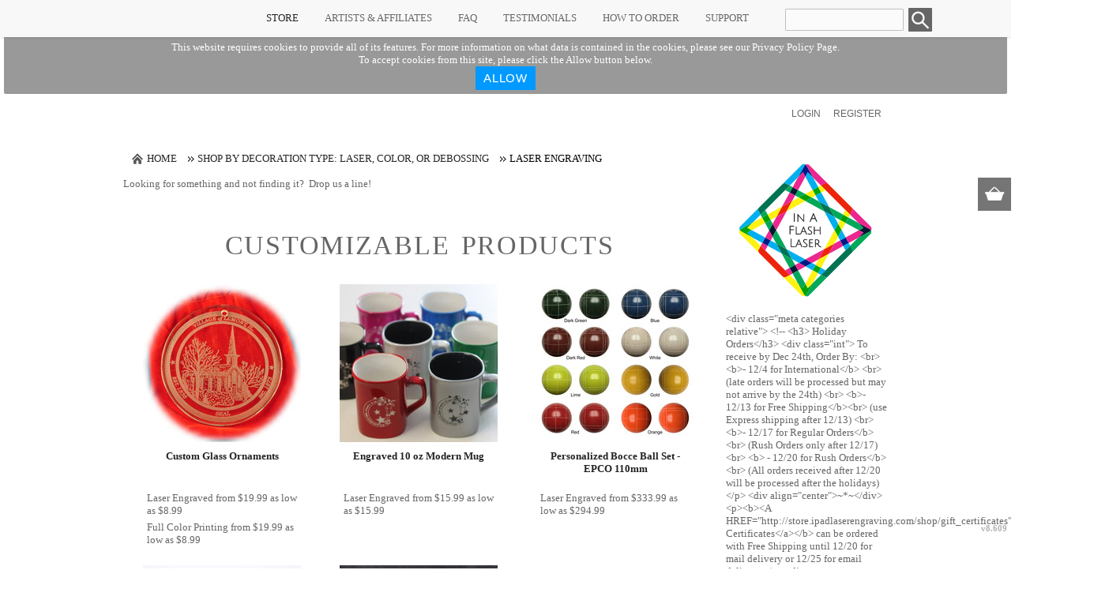

--- FILE ---
content_type: text/html; charset=utf-8
request_url: https://avadan.deco-craft.com/create/Laser-Engraving?c=353692&c_p=4&page=1&pn_p=15
body_size: 20382
content:
<!DOCTYPE html SYSTEM>
<html xmlns="http://www.w3.org/1999/xhtml" lang="en" xml:lang="en">
<head>
  
      <meta name=viewport content="width=device-width, initial-scale=1" id="viewport-meta-tag">

  
    <style type="text/css">
  nav.dn-other-nav .dn-nav-valign {
    padding-left: 0px; 
    padding-right: 0px;
    margin: 0px;
    width: 0px;
  }
</style>

  <link rel="stylesheet" href="/stylesheets/scaffold.css?1756263624" />


  

  <script src="/ssc/bundlev3/c-1/7503ec8223211c7df27130d2d80b83a3/cur~~t3cr~30_currency.js"></script>







<script type="text/javascript">
  var dnSiteSystemVersion=1;
  var dnSiteThemeSystemVersion=0;
  var dnRenderMode = 'v1';
  var _dnDebug = false;
  pwUsingExtras=false;
  var pcSID = "7d00fd1ade23ba3a8701773126272d39";
  var pcSKey = "spefotraframatrihuntuvankywyprapotujamehycybistu";
  var dnCSRFToken = "HyT6n6navw-s6IjTqGVVSmkpIZ5WSLtSpQXr_siDiQPdNiF6N1YkPgGZNFoFRtqfnc6QIymjA6tSX6NxoZKitg";
  function _eVoid() { 
    return; 
  }
  var onLoadFunctions = [];
  function runFuncOnLoad(func) {
    onLoadFunctions.push(func);
  }
  var cDisc = null;
  var cDiscTax = 1.0;
  var cDiscPR = 5;
  var cDiscP99 = true;
  var pwABD = true;
  pwSetBaseCurrency(1);
  pwSetCurrentCurrency(1); 
  pwSetCurrencyFormat(1);
  pwSetCurrencyDecimalSep(".");
  pwSetCurrencyThousandsSep(",");
  runFuncOnLoad(function(){
    registerMLString("Loading", "Loading");
    registerMLString("You have no items in your cart.", "You have no items in your cart.");
    registerMLString("cart: ", "Cart: ");
  });
  var renderQE = false;
  runFuncOnLoad(function(){ new AdminBar(null); });
</script>



  <meta name="csrf-param" content="authenticity_token" />
<meta name="csrf-token" content="T-NKfmdY1IgxaGR18Z8V3zvu43cHZREgaAmkp6rjpm2N8ZGb-dRPuZwZ2PxcvJoKzwlSyniOqdmfU-wow_KN2A" />

  <link rel="canonical" href="https://avadan.deco-craft.com/create/Laser-Engraving?c=353692&amp;pn=1" />
  
      <link rel="next" href="/create/Laser-Engraving?c=353692&amp;c_p=1&amp;page=2&amp;pn_p=15" />

  

  <!--SID: R.F-->
  <meta http-equiv="content-type" content="text/html;charset=UTF-8" />
  <meta name="viewport" content="width=device-width, initial-scale=1" />
  <title>Laser Engraving - Avadan

</title>
      
  <meta name="keywords" content="printing, color, laser, engraving, etching, service, Charlottesville, Virginia, iPad, iPod, iPhone, laptop, MacBook, photos, marble, pet memorials, ornaments, custom, business cards, metal marking, fiber laser"/>
  <meta name="description" content="Online shop of In A Flash Laser - offering custom engraving of iPads, cases, laptops, phones, tablets, leather, metal marking, glass and acrylic."/>
    <meta name="geo.position" content='38.0342980; -78.4983500'/>
    <meta name="geo.placename" content='Paint Rock'/>
    <meta name="geo.region" content='US'/>

  <meta property="og:title" content="Laser Engraving - Avadan" />
  <meta property="og:description" content="Online shop of In A Flash Laser - offering custom engraving of iPads, cases, laptops, phones, tablets, leather, metal marking, glass and acrylic." />
  <meta property="og:type" content="website" />
    <meta property="og:url" content="https://avadan.deco-craft.com/create/Laser-Engraving?c=353692&amp;pn=1" />
  
  <meta property="dn:version" content="8.609" />
  <meta property="dn:request:id" content="P-R.153-0-3_4-1768727697.943" />
  <meta property="dn:s:id" content="11231702" />
  <meta property="dn:fc:id" content="20778" />


        <link href="/css/ppr/33/sbrand.css?b=11231702&amp;v=1741134347" media="screen" rel="Stylesheet" type="text/css" />




</head>
 <body    id="home_create" ><script type="text/javascript">
var _dn_vu = ["%61%76%61%64%61%6e%2e%64%65%63%6f%2d%63%72%61%66%74%2e%63%6f%6d","%61%76%61%64%61%6e%2e%73%65%63%75%72%65%2d%64%65%63%6f%72%61%74%69%6f%6e%2e%63%6f%6d","%31%31%32%33%31%37%30%32%2e%73%79%73%2e%64%65%63%6f%6e%65%74%77%6f%72%6b%2e%63%6f%6d"];
</script>


<div id="page_top_container" >
<div id="popupbackground" class="popupbackground" style="display: none;"></div>
<div id="popup_bg" style="display: none;">&nbsp;</div>

   
<script>

// setup secondary menu 
runFuncOnLoad( function() { 
  my_secondary_nav= new SecondaryMenu();
});

</script>

  
</div>
  <div class="extras">
    <div class="set">
      <!-- cart area -->
      <!--currency popup-->
      <div id="pw_c_popup" style="display:none;" class="extra_container">
        <div class="currency"><!--<a href="#" onclick="pwCurClose(); return false;" class="close">Close</a>-->
          <label>Select the currency to view prices in. (indicative only) </label><span id="pw_c_container"></span>
        </div>
      </div>
    </div>
  </div>


  <div id='cookie_acceptance'>
    This website requires cookies to provide all of its features. For more information on what data is contained in the cookies, please see our <a href='/privacy'>Privacy Policy Page</a>. <br/>To accept cookies from this site, please click the Allow button below.
    <div>
      <button class="button" onclick="allowSaveCookie()">
        <span>Allow</span>
      </button>  
    </div>  
  </div>  
<script type="text/javascript">
  function allowSaveCookie() {
    var expiration_date = new Date();
    var cookie_string = '';
    expiration_date.setFullYear(expiration_date.getFullYear() + 10);
    // Build the set-cookie string:
    cookie_string = "user_allowed_save_cookie=true; path=/; expires=" + expiration_date.toGMTString();
    // Create/update the cookie:
    document.cookie = cookie_string;    
    window.location.reload()
  }
</script>  
  <ul id="dn-social-media">
  </ul>


<!--entire site sits in here-->
<div id="container">
  <!--header and content site in here-->
  <div id="subcontainer">
    <!--header section-->
    <!-- button for enable menu -->
    <div id="nav-menu-visible" class="nav-trigger">
      <span></span>
    </div>
    <!-- end button -->
    <div id="header">
      <div class="set">
        <div class="pre_navigation">
              <script type="text/javascript">
    pwUsingExtras=true;
    </script>
      <ul class="extras hub" id="extras">
      <!-- currency -->
      <li id="currency" class="currency" style="display:none;">
        <span><a id="pw_c_popup_link" href="#" onclick="pwCurSelectCurrency(); return false;"></a></span>
      </li>
      </ul>
  <script type="text/javascript">document.getElementById("pw_c_popup_link").innerHTML = "Currency "+pwCurCurCode();</script>

          <ul id="pre_navigation" class="hub">
            
  <li class="login"><a href="/user/login">Login</a></li>
  <li class="register">
      <a href="/user/signup">Register</a>
    </li>



          </ul>
        <!--phone number in header-->
           
        </div>
<!--        <h1 >
          <logos></logos>
        </h1> -->
             
  <div id="hub_cart" class="empty_cart" style="">
    <a id="hub_cart_link" href="/shop/verify">
      <!--<h4>-->
      <span class="int">
        <span id="hub_cart_shoppingcart">Shopping Cart</span>
        <b>
          <span id="cart_count">0 items</span> | 
          <span id="cart_cost"><span id="site_price_1"></span><script type="text/javascript">
<!--
pwCurArea(0.0, null, null, true, null, null, null, true, "site_price_1", 1, "", null, 0, 0, 1.0, false);
-->
</script></span>
        </b>
      </span>
      <!--</h4>-->
    </a>
  </div>


             <div class="menu-mobile">
                  <div id="navigation_wrapper">
<a href="#navigation_wrapper" class="nav-open" title="Show navigation"></a>
<a href="#" class="nav-open" title="Hide navigation"></a>
<ul id="navigation">
      <li id="tab_create_page" class="alt">
              <a title="Store" href="http://avadan.deco-craft.com/create?pn=1">Store</a>
            <div class="submenu" style="display: none;">
  <b class="tail">&nbsp;</b>
  <div class="int">
      <div>
        <h4><a href="/create/iPad-MacBook?c=4608">iPad &amp; MacBook</a></h4>
      </div>
      <div>
        <h4><a href="/create/Wearables?c=2792703">Wearables</a></h4>
      </div>
      <div>
        <h4><a href="/create/iPhone-iPod?c=4658">iPhone &amp; iPod</a></h4>
        <ul>
          <li><a href="/create/iPhones?c=4378703">iPhones</a></li>
          <li><a href="/create/iPhone-Cases?c=4378708">iPhone Cases</a></li>
          <li><a href="/create/iPods?c=4378713">iPods</a></li>
        </ul>
      </div>
      <div>
        <h4><a href="/create/Kindle-and-Other-Devices?c=4653">Kindle and Other Devices</a></h4>
      </div>
      <div>
        <h4><a href="/create/Puzzles-and-Games?c=5897193">Puzzles and Games</a></h4>
        <ul>
          <li><a href="/create/Classic-Puzzles?c=6592803">Classic Puzzles</a></li>
          <li><a href="/create/Wood-Puzzles?c=6592808">Wood Puzzles</a></li>
          <li><a href="/create/Victorian-Cut-Wood?c=6592813">Victorian Cut Wood</a></li>
          <li><a href="/create/Fun-Shaped-Puzzles?c=6592818">Fun Shaped Puzzles</a></li>
          <li><a href="/create/Easier-Puzzles?c=6592823">Easier Puzzles</a></li>
          <li><a href="/create/Guestbook-Puzzles?c=6592828">Guestbook Puzzles</a></li>
        </ul>
      </div>
      <div>
        <h4><a href="/create/Wall-Art?c=4674821">Wall Art</a></h4>
        <ul>
          <li><a href="/create/Wall-Art?c=4674946">Wall Art</a></li>
        </ul>
      </div>
      <div>
        <h4><a href="/create/Gift-Ideas?c=353837">Gift Ideas</a></h4>
      </div>
      <div>
        <h4><a href="/create/Cases-and-Covers?c=353827">Cases and Covers</a></h4>
        <ul>
          <li><a href="/create/iPad-Pro-Cases?c=2866692">iPad Pro Cases</a></li>
          <li><a href="/create/iPad-Air-Cases?c=406022">iPad Air Cases</a></li>
          <li><a href="/create/iPad-mini-Cases?c=353832">iPad mini Cases</a></li>
          <li><a href="/create/iPad-2-3-4-Cases?c=4623">iPad 2/3/4 Cases</a></li>
          <li><a href="/create/iPhone-Cases?c=382752">iPhone Cases</a></li>
          <li><a href="/create/Kindle-and-Other-Cases?c=681412">Kindle and Other Cases</a></li>
          <li><a href="/create/-Blank-Slate-White-Covers?c=1642197">&quot;Blank Slate&quot; White Covers</a></li>
        </ul>
      </div>
      <div>
        <h4><a href="/create/Drinkware?c=262298">Drinkware</a></h4>
      </div>
      <div>
        <h4><a href="/create/Conference-Badges?c=1689962">Conference Badges</a></h4>
      </div>
      <div>
        <h4><a href="/create/Lasered-Metal?c=4668">Lasered Metal</a></h4>
      </div>
      <div>
        <h4><a href="/create/Lasered-Plastics?c=4678">Lasered Plastics</a></h4>
        <ul>
          <li><a href="/create/Name-Tags?c=4683">Name Tags</a></li>
        </ul>
      </div>
      <div>
        <h4><a href="/create/Lasered-Stone?c=4688">Lasered Stone</a></h4>
      </div>
      <div>
        <h4><a href="/create/Lasered-Wood?c=4698">Lasered Wood</a></h4>
      </div>
      <div>
        <h4><a href="/create/Lasered-Glass?c=283518">Lasered Glass</a></h4>
      </div>
      <div>
        <h4><a href="/create/Prints?c=292609">Prints</a></h4>
      </div>
      <div>
        <h4><a href="/create/Shop-By-Decoration-Type-Laser-Color-or-Debossing?c=354707">Shop By Decoration Type: Laser, Color, or Debossing</a></h4>
        <ul>
          <li><a href="/create/Full-Color-Custom-Printing?c=353702">Full Color Custom Printing</a></li>
          <li><a href="/create/Laser-Engraving?c=353692">Laser Engraving</a></li>
          <li><a href="/create/Leather-Debossing?c=733792">Leather Debossing</a></li>
        </ul>
      </div>
  </div>
</div>

      </li>
      <li id="tab_store_directory_page">
        <a title="Artists &amp; Affiliates" href="http://avadan.deco-craft.com/store_directory">Artists &amp; Affiliates</a>
            <div class="submenu" style="display: none;">
  <b class="tail">&nbsp;</b>
  <div class="int">
    <ul>
          <li><a href="http://store.ipadlaserengraving.com/shop">Pre-designed Items</a></li>
          <li><a href="http://store.ipadlaserengraving.com/designs?ctype=1">Stock Designs</a></li>
    </ul>
  </div>
</div>

      </li>
      <li id="tab_custom_faq">
        <a title="FAQ" href="http://ipadlaserengraving.com/faq/">FAQ</a>
            
      </li>
      <li id="tab_custom_testimonials">
        <a title="Testimonials" href="http://ipadlaserengraving.com/testimonials/">Testimonials</a>
            
      </li>
      <li id="tab_custom_how_to_order">
        <a title="How To Order" href="http://ipadlaserengraving.com/how-to-order/">How To Order</a>
            
      </li>
      <li id="tab_custom_artwork_services">
        <a title="Support" href="http://store.ipadlaserengraving.com/product_info/designer_help">Support</a>
            <div class="submenu" style="display: none;">
  <b class="tail">&nbsp;</b>
  <div class="int">
    <ul>
          <li><a href="http://store.ipadlaserengraving.com/product_info/designer_help">How to use the online designer</a></li>
          <li><a href="http://iPadLaserEngraving.com/contact">Contact Us</a></li>
    </ul>
  </div>
</div>

      </li>
</ul>


<script type="text/javascript">
<!--
runFuncOnLoad( function() {
  var mnu=$$("#navigation .submenu");
  for(var x=0; x<mnu.length; x++){
    new MnuDrop(mnu[x]);
  }
});
-->
</script>

    <div id="hub_search">
      <form action="/search/results" accept-charset="UTF-8" method="get">
        <input type="text" name="query" id="searchField" value="" size="30" class="field" />
        <input type="submit" name="commit" value="search" class="button" data-disable-with="search" />
</form>    </div>
  </div>

              </div>
      </div>
    </div>
    <!--content areas-->
    <div id="content">
      <img alt="[]" src="/ppr/images/trans.gif" style="position:relative; float:left;" id="top_of_content" width="1" height="1" />
      <div class="set">
           
              

<div class="mylogo"> 
<a href="http://ipadlaserengraving.com">     <img alt="In A Flash Laser - Boutique Printing, Laser Cutting and Engraving Service" src="http://ipadlaserengraving.com/iafl-logo-tagline.svg" id="logo" /> </a>
 		</div> 

        
<div class="sort" id="sort">
  <ul class="breadcrumb" id="breadcrumb">
      
<li class="home">
  <a href="/">Home</a>
</li>



      <li>
          <a href="/create/Shop-By-Decoration-Type-Laser-Color-or-Debossing?c=354707&amp;page=1&amp;pn_p=15">Shop By Decoration Type: Laser, Color, or Debossing</a>
      </li>
      <li>
          Laser Engraving
      </li>





  
  </ul>
</div>




  <div class="column">
    <div class="column_a right">
        

        <div class="c_wrapper normal-list">
  <p>
	Looking for something and not finding it? &nbsp;<a href="http://store.ipadlaserengraving.com/page/artwork_services/contact_us">Drop us a line!</a></p>

</div>
  
              <div class="products portal">
        <h3>Customizable Products</h3>
        <div class="divider">
              <ul class="row" id="create_list">
      <li class="display">
        <div class="block">
          <a class="over" id="pid_4004257" href="/create_products/Custom-Glass-Ornaments?c=353692&amp;c_p=1&amp;dp=2&amp;n=4004257&amp;pn_p=15">&nbsp;</a>
          <span class="corners c_200" style="height: 10px; visibility: hidden; width: 10px;"><b class='tl'>.</b><b class='tr'>.</b><b class='bl'>.</b><b class='br'>.</b></span>
          <div style="height: 200px; width: 200px;">
            <img class="first" alt="Custom Glass Ornaments" src="/spcimg/4004257/7/1/image.jpg?b=11231702&amp;v=1741134347&amp;lm=1415083353" />
          </div>
          <div class="details" style="width: 200px;">
            <ul>
              <li class="det_title"><a title="Custom Glass Ornaments" class="product_title" href="/create_products/Custom-Glass-Ornaments?c=353692&amp;c_p=1&amp;dp=2&amp;n=4004257&amp;pn_p=15"> Custom Glass Ornaments</a></li>
                <!--price-->
                          <li class="det_price">
                            <a href="/designer/customize/4004257?bc%5Bc%5D=353692&amp;bc%5Bc_p%5D=1&amp;bc%5Bpn_p%5D=15&amp;bt=3&amp;dpid=1">Laser Engraved</a> 
                                from <span id="dn_cl_1"></span><script type="text/javascript">
<!--
pwCurArea(19.99, null, null, false, null, null, null, true, "dn_cl_1", 1, "", [20.0,0.0], 0, 0, 1.0, false);
-->
</script>
                                as low as <span id="dn_cl_2"></span><script type="text/javascript">
<!--
pwCurArea(8.99, null, null, false, null, null, null, true, "dn_cl_2", 1, "", [20.0,0.0], 0, 0, 1.0, false);
-->
</script>
                          </li>
                          <li class="det_price">
                            <a href="/designer/customize/4004257?bc%5Bc%5D=353692&amp;bc%5Bc_p%5D=1&amp;bc%5Bpn_p%5D=15&amp;bt=3&amp;dpid=2">Full Color Printing</a> 
                                from <span id="dn_cl_3"></span><script type="text/javascript">
<!--
pwCurArea(19.99, null, null, false, null, null, null, true, "dn_cl_3", 1, "", [20.0,0.0], 0, 0, 1.0, false);
-->
</script>
                                as low as <span id="dn_cl_4"></span><script type="text/javascript">
<!--
pwCurArea(8.99, null, null, false, null, null, null, true, "dn_cl_4", 1, "", [20.0,0.0], 0, 0, 1.0, false);
-->
</script>
                          </li>
              
            </ul>
          </div>
        </div>
      </li>
      <li class="display">
        <div class="block">
          <a class="over" id="pid_24573732" href="/create_products/Engraved-10-oz-Modern-Mug?c=353692&amp;c_p=1&amp;dp=2&amp;n=24573732&amp;pn_p=15">&nbsp;</a>
          <span class="corners c_200" style="height: 10px; visibility: hidden; width: 10px;"><b class='tl'>.</b><b class='tr'>.</b><b class='bl'>.</b><b class='br'>.</b></span>
          <div style="height: 200px; width: 200px;">
            <img class="first" alt="Engraved 10 oz Modern Mug" src="/spcimg/24573732/7/1/image.jpg?b=11231702&amp;v=1741134347&amp;lm=1654655811" />
          </div>
          <div class="details" style="width: 200px;">
            <ul>
              <li class="det_title"><a title="Engraved 10 oz Modern Mug" class="product_title" href="/create_products/Engraved-10-oz-Modern-Mug?c=353692&amp;c_p=1&amp;dp=2&amp;n=24573732&amp;pn_p=15"> Engraved 10 oz Modern Mug</a></li>
                <!--price-->
                          <li class="det_price">
                            <a href="/designer/customize/24573732?bc%5Bc%5D=353692&amp;bc%5Bc_p%5D=1&amp;bc%5Bpn_p%5D=15&amp;bt=3&amp;dpid=1">Laser Engraved</a> 
                                from <span id="dn_cl_5"></span><script type="text/javascript">
<!--
pwCurArea(15.99, null, null, false, null, null, null, true, "dn_cl_5", 1, "", [16.0,0.0], 0, 0, 1.0, false);
-->
</script>
                                as low as <span id="dn_cl_6"></span><script type="text/javascript">
<!--
pwCurArea(15.99, null, null, false, null, null, null, true, "dn_cl_6", 1, "", [16.0,0.0], 0, 0, 1.0, false);
-->
</script>
                          </li>
              
            </ul>
          </div>
        </div>
      </li>
      <li class="display">
        <div class="block">
          <a class="over" id="pid_76438267" href="/create_products/Personalized-Bocce-Ball-Set-EPCO-110mm?c=353692&amp;c_p=1&amp;dp=2&amp;n=76438267&amp;pn_p=15">&nbsp;</a>
          <span class="corners c_200" style="height: 10px; visibility: hidden; width: 10px;"><b class='tl'>.</b><b class='tr'>.</b><b class='bl'>.</b><b class='br'>.</b></span>
          <div style="height: 200px; width: 200px;">
            <img class="first" alt="Personalized Bocce Ball Set - EPCO 110mm" src="/spcimg/76438267/7/1/image.jpg?b=11231702&amp;v=1741134347&amp;lm=1723592894" />
          </div>
          <div class="details" style="width: 200px;">
            <ul>
              <li class="det_title"><a title="Personalized Bocce Ball Set - EPCO 110mm" class="product_title" href="/create_products/Personalized-Bocce-Ball-Set-EPCO-110mm?c=353692&amp;c_p=1&amp;dp=2&amp;n=76438267&amp;pn_p=15"> Personalized Bocce Ball Set - EPCO 110mm</a></li>
                <!--price-->
                          <li class="det_price">
                            <a href="/designer/customize/76438267?bc%5Bc%5D=353692&amp;bc%5Bc_p%5D=1&amp;bc%5Bpn_p%5D=15&amp;bt=3&amp;dpid=1">Laser Engraved</a> 
                                from <span id="dn_cl_7"></span><script type="text/javascript">
<!--
pwCurArea(333.99, null, null, false, null, null, null, true, "dn_cl_7", 1, "", [334.0,0.0,0.0], 0, 0, 1.0, false);
-->
</script>
                                as low as <span id="dn_cl_8"></span><script type="text/javascript">
<!--
pwCurArea(294.99, null, null, false, null, null, null, true, "dn_cl_8", 1, "", [334.0,0.0,0.0], 0, 0, 1.0, false);
-->
</script>
                          </li>
              
            </ul>
          </div>
        </div>
      </li>
      <li class="display">
        <div class="block">
          <a class="over" id="pid_29396427" href="/create_products/Engraved-Mason-Jars-with-Handle-16-oz?c=353692&amp;c_p=1&amp;dp=2&amp;n=29396427&amp;pn_p=15">&nbsp;</a>
          <span class="corners c_200" style="height: 10px; visibility: hidden; width: 10px;"><b class='tl'>.</b><b class='tr'>.</b><b class='bl'>.</b><b class='br'>.</b></span>
          <div style="height: 200px; width: 200px;">
            <img class="first" alt="Engraved Mason Jars with Handle 16 oz" src="/spcimg/29396427/7/1/image.jpg?b=11231702&amp;v=1741134347&amp;lm=1516572274" />
          </div>
          <div class="details" style="width: 200px;">
            <ul>
              <li class="det_title"><a title="Engraved Mason Jars with Handle 16 oz" class="product_title" href="/create_products/Engraved-Mason-Jars-with-Handle-16-oz?c=353692&amp;c_p=1&amp;dp=2&amp;n=29396427&amp;pn_p=15"> Engraved Mason Jars with Handle 16 oz</a></li>
                <!--price-->
                          <li class="det_price">
                            <a href="/designer/customize/29396427?bc%5Bc%5D=353692&amp;bc%5Bc_p%5D=1&amp;bc%5Bpn_p%5D=15&amp;bt=3&amp;dpid=1">Laser Engraved</a> 
                                from <span id="dn_cl_9"></span><script type="text/javascript">
<!--
pwCurArea(15.99, null, null, false, null, null, null, true, "dn_cl_9", 1, "", [15.0,0.0,1.0], 0, 0, 1.0, false);
-->
</script>
                                as low as <span id="dn_cl_10"></span><script type="text/javascript">
<!--
pwCurArea(15.99, null, null, false, null, null, null, true, "dn_cl_10", 1, "", [15.0,0.0,1.0], 0, 0, 1.0, false);
-->
</script>
                          </li>
              
            </ul>
          </div>
        </div>
      </li>
      <li class="display">
        <div class="block">
          <a class="over" id="pid_77160607" href="/create_products/Laser-Etched-Stemless-Wine-Glasses?c=353692&amp;c_p=1&amp;dp=2&amp;n=77160607&amp;pn_p=15">&nbsp;</a>
          <span class="corners c_200" style="height: 10px; visibility: hidden; width: 10px;"><b class='tl'>.</b><b class='tr'>.</b><b class='bl'>.</b><b class='br'>.</b></span>
          <div style="height: 200px; width: 200px;">
            <img class="first" alt="Laser Etched Stemless Wine Glasses" src="/spcimg/77160607/7/1/image.jpg?b=11231702&amp;v=1741134347&amp;lm=1527209534" />
          </div>
          <div class="details" style="width: 200px;">
            <ul>
              <li class="det_title"><a title="Laser Etched Stemless Wine Glasses" class="product_title" href="/create_products/Laser-Etched-Stemless-Wine-Glasses?c=353692&amp;c_p=1&amp;dp=2&amp;n=77160607&amp;pn_p=15"> Laser Etched Stemless Wine Glasses</a></li>
                <!--price-->
                          <li class="det_price">
                            <a href="/designer/customize/77160607?bc%5Bc%5D=353692&amp;bc%5Bc_p%5D=1&amp;bc%5Bpn_p%5D=15&amp;bt=3&amp;dpid=1">Laser Engraved</a> 
                                from <span id="dn_cl_11"></span><script type="text/javascript">
<!--
pwCurArea(16.99, null, null, false, null, null, null, true, "dn_cl_11", 1, "", [15.0,0.0,2.0], 0, 0, 1.0, false);
-->
</script>
                                as low as <span id="dn_cl_12"></span><script type="text/javascript">
<!--
pwCurArea(16.99, null, null, false, null, null, null, true, "dn_cl_12", 1, "", [15.0,0.0,2.0], 0, 0, 1.0, false);
-->
</script>
                          </li>
              
            </ul>
          </div>
        </div>
      </li>
      <li class="display">
        <div class="block">
          <a class="over" id="pid_67657393" href="/create_products/Leather-Smart-Cover-for-10-5-inch-iPad-Pro?c=353692&amp;c_p=1&amp;dp=2&amp;n=67657393&amp;pn_p=15">&nbsp;</a>
          <span class="corners c_200" style="height: 10px; visibility: hidden; width: 10px;"><b class='tl'>.</b><b class='tr'>.</b><b class='bl'>.</b><b class='br'>.</b></span>
          <div style="height: 200px; width: 200px;">
            <img class="first" alt="Leather Smart Cover for 10.5‑inch iPad Pro" src="/pcimages/4844188/135762443/7/1/FFFFFF/prod.jpg?b=11231702&amp;v=1741134347&amp;lm=1506213345" />
          </div>
          <div class="details" style="width: 200px;">
            <ul>
              <li class="det_title"><a title="Leather Smart Cover for 10.5‑inch iPad Pro" class="product_title" href="/create_products/Leather-Smart-Cover-for-10-5-inch-iPad-Pro?c=353692&amp;c_p=1&amp;dp=2&amp;n=67657393&amp;pn_p=15"> Leather Smart Cover for 10.5‑inch iPad Pro</a></li>
                <!--price-->
                          <li class="det_price">
                            <a href="/designer/customize/67657393?bc%5Bc%5D=353692&amp;bc%5Bc_p%5D=1&amp;bc%5Bpn_p%5D=15&amp;bt=3&amp;dpid=1">Laser Engraved</a> 
                                from <span id="dn_cl_13"></span><script type="text/javascript">
<!--
pwCurArea(124.99, null, null, false, null, null, null, true, "dn_cl_13", 1, "", [45.0,0.0,75.0,5.0,0.0], 0, 0, 1.0, false);
-->
</script>
                                as low as <span id="dn_cl_14"></span><script type="text/javascript">
<!--
pwCurArea(104.99, null, null, false, null, null, null, true, "dn_cl_14", 1, "", [45.0,0.0,75.0,5.0,0.0], 0, 0, 1.0, false);
-->
</script>
                          </li>
                          <li class="det_price">
                            <a href="/designer/customize/67657393?bc%5Bc%5D=353692&amp;bc%5Bc_p%5D=1&amp;bc%5Bpn_p%5D=15&amp;bt=3&amp;dpid=2">Full Color Printing</a> 
                                from <span id="dn_cl_15"></span><script type="text/javascript">
<!--
pwCurArea(124.99, null, null, false, null, null, null, true, "dn_cl_15", 1, "", [45.0,0.0,75.0,5.0,0.0], 0, 0, 1.0, false);
-->
</script>
                                as low as <span id="dn_cl_16"></span><script type="text/javascript">
<!--
pwCurArea(104.99, null, null, false, null, null, null, true, "dn_cl_16", 1, "", [45.0,0.0,75.0,5.0,0.0], 0, 0, 1.0, false);
-->
</script>
                          </li>
              
            </ul>
          </div>
        </div>
      </li>
      <li class="display">
        <div class="block">
          <a class="over" id="pid_67657428" href="/create_products/Leather-Sleeve-for-10-5-inch-iPad-Pro?c=353692&amp;c_p=1&amp;dp=2&amp;n=67657428&amp;pn_p=15">&nbsp;</a>
          <span class="corners c_200" style="height: 10px; visibility: hidden; width: 10px;"><b class='tl'>.</b><b class='tr'>.</b><b class='bl'>.</b><b class='br'>.</b></span>
          <div style="height: 200px; width: 200px;">
            <img class="first" alt="Leather Sleeve for 10.5‑inch iPad Pro" src="/pcimages/4844198/135762508/7/1/FFFFFF/prod.jpg?b=11231702&amp;v=1741134347&amp;lm=1506213165" />
          </div>
          <div class="details" style="width: 200px;">
            <ul>
              <li class="det_title"><a title="Leather Sleeve for 10.5‑inch iPad Pro" class="product_title" href="/create_products/Leather-Sleeve-for-10-5-inch-iPad-Pro?c=353692&amp;c_p=1&amp;dp=2&amp;n=67657428&amp;pn_p=15"> Leather Sleeve for 10.5‑inch iPad Pro</a></li>
                <!--price-->
                          <li class="det_price">
                            <a href="/designer/customize/67657428?bc%5Bc%5D=353692&amp;bc%5Bc_p%5D=1&amp;bc%5Bpn_p%5D=15&amp;bt=3&amp;dpid=1">Laser Engraved</a> 
                                from <span id="dn_cl_17"></span><script type="text/javascript">
<!--
pwCurArea(189.99, null, null, false, null, null, null, true, "dn_cl_17", 1, "", [45.0,0.0,140.0,5.0,0.0], 0, 0, 1.0, false);
-->
</script>
                                as low as <span id="dn_cl_18"></span><script type="text/javascript">
<!--
pwCurArea(169.99, null, null, false, null, null, null, true, "dn_cl_18", 1, "", [45.0,0.0,140.0,5.0,0.0], 0, 0, 1.0, false);
-->
</script>
                          </li>
                          <li class="det_price">
                            <a href="/designer/customize/67657428?bc%5Bc%5D=353692&amp;bc%5Bc_p%5D=1&amp;bc%5Bpn_p%5D=15&amp;bt=3&amp;dpid=2">Full Color Printing</a> 
                                from <span id="dn_cl_19"></span><script type="text/javascript">
<!--
pwCurArea(189.99, null, null, false, null, null, null, true, "dn_cl_19", 1, "", [45.0,0.0,140.0,5.0,0.0], 0, 0, 1.0, false);
-->
</script>
                                as low as <span id="dn_cl_20"></span><script type="text/javascript">
<!--
pwCurArea(169.99, null, null, false, null, null, null, true, "dn_cl_20", 1, "", [45.0,0.0,140.0,5.0,0.0], 0, 0, 1.0, false);
-->
</script>
                          </li>
              
            </ul>
          </div>
        </div>
      </li>
      <li class="display">
        <div class="block">
          <a class="over" id="pid_38829812" href="/create_products/Engraved-Apple-Watch?c=353692&amp;c_p=1&amp;dp=2&amp;n=38829812&amp;pn_p=15">&nbsp;</a>
          <span class="corners c_200" style="height: 10px; visibility: hidden; width: 10px;"><b class='tl'>.</b><b class='tr'>.</b><b class='bl'>.</b><b class='br'>.</b></span>
          <div style="height: 200px; width: 200px;">
            <img class="first" alt="Engraved Apple Watch" src="/spdimages_c/38829812/7/prod.jpg?b=11231702&amp;v=1741134347&amp;lm=1729111228" />
          </div>
          <div class="details" style="width: 200px;">
            <ul>
              <li class="det_title"><a title="Engraved Apple Watch" class="product_title" href="/create_products/Engraved-Apple-Watch?c=353692&amp;c_p=1&amp;dp=2&amp;n=38829812&amp;pn_p=15"> Engraved Apple Watch</a></li>
                <!--price-->
                          <li class="det_price">
                            <a href="/designer/customize/38829812?bc%5Bc%5D=353692&amp;bc%5Bc_p%5D=1&amp;bc%5Bpn_p%5D=15&amp;bt=3&amp;dpid=1">Laser Engraved</a> 
                                from <span id="dn_cl_21"></span><script type="text/javascript">
<!--
pwCurArea(478.99, null, null, false, null, null, null, true, "dn_cl_21", 1, "", [0.0,40.0,439.0,0.0], 0, 0, 1.0, false);
-->
</script>
                                as low as <span id="dn_cl_22"></span><script type="text/javascript">
<!--
pwCurArea(453.99, null, null, false, null, null, null, true, "dn_cl_22", 1, "", [0.0,40.0,439.0,0.0], 0, 0, 1.0, false);
-->
</script>
                          </li>
              
            </ul>
          </div>
        </div>
      </li>
      <li class="display">
        <div class="block">
          <a class="over" id="pid_16784687" href="/create_products/Engraved-iPhone-6s-6?c=353692&amp;c_p=1&amp;dp=2&amp;n=16784687&amp;pn_p=15">&nbsp;</a>
          <span class="corners c_200" style="height: 10px; visibility: hidden; width: 10px;"><b class='tl'>.</b><b class='tr'>.</b><b class='bl'>.</b><b class='br'>.</b></span>
          <div style="height: 200px; width: 200px;">
            <img class="first" alt="Engraved iPhone 6s / 6" src="/spdimages_c/16784687/7/prod.jpg?b=11231702&amp;v=1741134347&amp;lm=1506214163" />
          </div>
          <div class="details" style="width: 200px;">
            <ul>
              <li class="det_title"><a title="Engraved iPhone 6s / 6" class="product_title" href="/create_products/Engraved-iPhone-6s-6?c=353692&amp;c_p=1&amp;dp=2&amp;n=16784687&amp;pn_p=15"> Engraved iPhone 6s / 6</a></li>
                <!--price-->
                          <li class="det_price">
                            <a href="/designer/customize/16784687?bc%5Bc%5D=353692&amp;bc%5Bc_p%5D=1&amp;bc%5Bpn_p%5D=15&amp;bt=3&amp;dpid=1">Laser Engraved</a> 
                                from <span id="dn_cl_23"></span><script type="text/javascript">
<!--
pwCurArea(54.99, null, null, false, null, null, null, true, "dn_cl_23", 1, "", [50.0,0.0,0.0,5.0,0.0], 0, 0, 1.0, false);
-->
</script>
                                as low as <span id="dn_cl_24"></span><script type="text/javascript">
<!--
pwCurArea(39.99, null, null, false, null, null, null, true, "dn_cl_24", 1, "", [50.0,0.0,0.0,5.0,0.0], 0, 0, 1.0, false);
-->
</script>
                          </li>
              
            </ul>
          </div>
        </div>
      </li>
      <li class="display">
        <div class="block">
          <a class="over" id="pid_16788372" href="/create_products/Engraved-iPhone-6s-6-Plus?c=353692&amp;c_p=1&amp;dp=2&amp;n=16788372&amp;pn_p=15">&nbsp;</a>
          <span class="corners c_200" style="height: 10px; visibility: hidden; width: 10px;"><b class='tl'>.</b><b class='tr'>.</b><b class='bl'>.</b><b class='br'>.</b></span>
          <div style="height: 200px; width: 200px;">
            <img class="first" alt="Engraved iPhone 6s / 6 Plus" src="/spdimages_c/16788372/7/prod.jpg?b=11231702&amp;v=1741134347&amp;lm=1506214296" />
          </div>
          <div class="details" style="width: 200px;">
            <ul>
              <li class="det_title"><a title="Engraved iPhone 6s / 6 Plus" class="product_title" href="/create_products/Engraved-iPhone-6s-6-Plus?c=353692&amp;c_p=1&amp;dp=2&amp;n=16788372&amp;pn_p=15"> Engraved iPhone 6s / 6 Plus</a></li>
                <!--price-->
                          <li class="det_price">
                            <a href="/designer/customize/16788372?bc%5Bc%5D=353692&amp;bc%5Bc_p%5D=1&amp;bc%5Bpn_p%5D=15&amp;bt=3&amp;dpid=1">Laser Engraved</a> 
                                from <span id="dn_cl_25"></span><script type="text/javascript">
<!--
pwCurArea(54.99, null, null, false, null, null, null, true, "dn_cl_25", 1, "", [50.0,0.0,0.0,5.0,0.0], 0, 0, 1.0, false);
-->
</script>
                                as low as <span id="dn_cl_26"></span><script type="text/javascript">
<!--
pwCurArea(39.99, null, null, false, null, null, null, true, "dn_cl_26", 1, "", [50.0,0.0,0.0,5.0,0.0], 0, 0, 1.0, false);
-->
</script>
                          </li>
              
            </ul>
          </div>
        </div>
      </li>
      <li class="display">
        <div class="block">
          <a class="over" id="pid_67659103" href="/create_products/Engraved-Apple-iPhone-8-7-Silicone-Case?c=353692&amp;c_p=1&amp;dp=2&amp;n=67659103&amp;pn_p=15">&nbsp;</a>
          <span class="corners c_200" style="height: 10px; visibility: hidden; width: 10px;"><b class='tl'>.</b><b class='tr'>.</b><b class='bl'>.</b><b class='br'>.</b></span>
          <div style="height: 200px; width: 200px;">
            <img class="first" alt="Engraved Apple iPhone 8 / 7 Silicone Case" src="/pcimages/4844723/135767523/7/1/FFFFFF/prod.jpg?b=11231702&amp;v=1741134347&amp;lm=1506284071" />
          </div>
          <div class="details" style="width: 200px;">
            <ul>
              <li class="det_title"><a title="Engraved Apple iPhone 8 / 7 Silicone Case" class="product_title" href="/create_products/Engraved-Apple-iPhone-8-7-Silicone-Case?c=353692&amp;c_p=1&amp;dp=2&amp;n=67659103&amp;pn_p=15"> Engraved Apple iPhone 8 / 7 Silicone Case</a></li>
                <!--price-->
                          <li class="det_price">
                            <a href="/designer/customize/67659103?bc%5Bc%5D=353692&amp;bc%5Bc_p%5D=1&amp;bc%5Bpn_p%5D=15&amp;bt=3&amp;dpid=1">Laser Engraved</a> 
                                from <span id="dn_cl_27"></span><script type="text/javascript">
<!--
pwCurArea(79.99, null, null, false, null, null, null, true, "dn_cl_27", 1, "", [40.0,0.0,35.0,5.0,0.0], 0, 0, 1.0, false);
-->
</script>
                                as low as <span id="dn_cl_28"></span><script type="text/javascript">
<!--
pwCurArea(64.99, null, null, false, null, null, null, true, "dn_cl_28", 1, "", [40.0,0.0,35.0,5.0,0.0], 0, 0, 1.0, false);
-->
</script>
                          </li>
              
            </ul>
          </div>
        </div>
      </li>
      <li class="display">
        <div class="block">
          <a class="over" id="pid_61002233" href="/create_products/Engraved-Apple-iPhone-8-7-Leather-Case?c=353692&amp;c_p=1&amp;dp=2&amp;n=61002233&amp;pn_p=15">&nbsp;</a>
          <span class="corners c_200" style="height: 10px; visibility: hidden; width: 10px;"><b class='tl'>.</b><b class='tr'>.</b><b class='bl'>.</b><b class='br'>.</b></span>
          <div style="height: 200px; width: 200px;">
            <img class="first" alt="Engraved Apple iPhone 8 / 7 Leather Case" src="/spcimg/61002233/7/1/image.jpg?b=11231702&amp;v=1741134347&amp;lm=1506282321" />
          </div>
          <div class="details" style="width: 200px;">
            <ul>
              <li class="det_title"><a title="Engraved Apple iPhone 8 / 7 Leather Case" class="product_title" href="/create_products/Engraved-Apple-iPhone-8-7-Leather-Case?c=353692&amp;c_p=1&amp;dp=2&amp;n=61002233&amp;pn_p=15"> Engraved Apple iPhone 8 / 7 Leather Case</a></li>
                <!--price-->
                          <li class="det_price">
                            <a href="/designer/customize/61002233?bc%5Bc%5D=353692&amp;bc%5Bc_p%5D=1&amp;bc%5Bpn_p%5D=15&amp;bt=3&amp;dpid=1">Laser Engraved</a> 
                                from <span id="dn_cl_29"></span><script type="text/javascript">
<!--
pwCurArea(89.99, null, null, false, null, null, null, true, "dn_cl_29", 1, "", [40.0,0.0,45.0,5.0,0.0], 0, 0, 1.0, false);
-->
</script>
                                as low as <span id="dn_cl_30"></span><script type="text/javascript">
<!--
pwCurArea(74.99, null, null, false, null, null, null, true, "dn_cl_30", 1, "", [40.0,0.0,45.0,5.0,0.0], 0, 0, 1.0, false);
-->
</script>
                          </li>
              
            </ul>
          </div>
        </div>
      </li>
      <li class="display">
        <div class="block">
          <a class="over" id="pid_778053" href="/create_products/Custom-Engraved-6-x-4-Marble-Tile-?c=353692&amp;c_p=1&amp;dp=2&amp;n=778053&amp;pn_p=15">&nbsp;</a>
          <span class="corners c_200" style="height: 10px; visibility: hidden; width: 10px;"><b class='tl'>.</b><b class='tr'>.</b><b class='bl'>.</b><b class='br'>.</b></span>
          <div style="height: 200px; width: 200px;">
            <img class="first" alt="Custom Engraved 6&quot; x 4&quot; Marble Tile " src="/spdimages_c/778053/7/prod.jpg?b=11231702&amp;v=1741134347&amp;lm=1379903646" />
          </div>
          <div class="details" style="width: 200px;">
            <ul>
              <li class="det_title"><a title="Custom Engraved 6&quot; x 4&quot; Marble Tile " class="product_title" href="/create_products/Custom-Engraved-6-x-4-Marble-Tile-?c=353692&amp;c_p=1&amp;dp=2&amp;n=778053&amp;pn_p=15"> Custom Engraved 6" x 4" Marble Tile </a></li>
                <!--price-->
                          <li class="det_price">
                            <a href="/designer/customize/778053?bc%5Bc%5D=353692&amp;bc%5Bc_p%5D=1&amp;bc%5Bpn_p%5D=15&amp;bt=3&amp;dpid=1">Laser Engraved</a> 
                                from <span id="dn_cl_31"></span><script type="text/javascript">
<!--
pwCurArea(94.99, null, null, false, null, null, null, true, "dn_cl_31", 1, "", [25.0,70.0], 0, 0, 1.0, false);
-->
</script>
                                as low as <span id="dn_cl_32"></span><script type="text/javascript">
<!--
pwCurArea(54.99, null, null, false, null, null, null, true, "dn_cl_32", 1, "", [25.0,70.0], 0, 0, 1.0, false);
-->
</script>
                          </li>
              
            </ul>
          </div>
        </div>
      </li>
      <li class="display">
        <div class="block">
          <a class="over" id="pid_1715468" href="/create_products/Engraved-Granite-Dog-Bone?c=353692&amp;c_p=1&amp;dp=2&amp;n=1715468&amp;pn_p=15">&nbsp;</a>
          <span class="corners c_200" style="height: 10px; visibility: hidden; width: 10px;"><b class='tl'>.</b><b class='tr'>.</b><b class='bl'>.</b><b class='br'>.</b></span>
          <div style="height: 200px; width: 200px;">
            <img class="first" alt="Engraved Granite Dog Bone" src="/spcimg/1715468/7/1/image.jpg?b=11231702&amp;v=1741134347&amp;lm=1379905610" />
          </div>
          <div class="details" style="width: 200px;">
            <ul>
              <li class="det_title"><a title="Engraved Granite Dog Bone" class="product_title" href="/create_products/Engraved-Granite-Dog-Bone?c=353692&amp;c_p=1&amp;dp=2&amp;n=1715468&amp;pn_p=15"> Engraved Granite Dog Bone</a></li>
                <!--price-->
                          <li class="det_price">
                            <a href="/designer/customize/1715468?bc%5Bc%5D=353692&amp;bc%5Bc_p%5D=1&amp;bc%5Bpn_p%5D=15&amp;bt=3&amp;dpid=1">Laser Engraved</a> 
                                from <span id="dn_cl_33"></span><script type="text/javascript">
<!--
pwCurArea(54.99, null, null, false, null, null, null, true, "dn_cl_33", 1, "", [25.0,0.0,30.0], 0, 0, 1.0, false);
-->
</script>
                                as low as <span id="dn_cl_34"></span><script type="text/javascript">
<!--
pwCurArea(54.99, null, null, false, null, null, null, true, "dn_cl_34", 1, "", [25.0,0.0,30.0], 0, 0, 1.0, false);
-->
</script>
                          </li>
              
            </ul>
          </div>
        </div>
      </li>
      <li class="display">
        <div class="block">
          <a class="over" id="pid_29681918" href="/create_products/Engraved-Bifold-Wallet?c=353692&amp;c_p=1&amp;dp=2&amp;n=29681918&amp;pn_p=15">&nbsp;</a>
          <span class="corners c_200" style="height: 10px; visibility: hidden; width: 10px;"><b class='tl'>.</b><b class='tr'>.</b><b class='bl'>.</b><b class='br'>.</b></span>
          <div style="height: 200px; width: 200px;">
            <img class="first" alt="Engraved Bifold Wallet" src="/pcimages/3468168/108776643/7/1/FFFFFF/prod.jpg?b=11231702&amp;v=1741134347&amp;lm=1471729065" />
          </div>
          <div class="details" style="width: 200px;">
            <ul>
              <li class="det_title"><a title="Engraved Bifold Wallet" class="product_title" href="/create_products/Engraved-Bifold-Wallet?c=353692&amp;c_p=1&amp;dp=2&amp;n=29681918&amp;pn_p=15"> Engraved Bifold Wallet</a></li>
                <!--price-->
                          <li class="det_price">
                            <a href="/designer/customize/29681918?bc%5Bc%5D=353692&amp;bc%5Bc_p%5D=1&amp;bc%5Bpn_p%5D=15&amp;bt=3&amp;dpid=1">Laser Engraved</a> 
                                from <span id="dn_cl_35"></span><script type="text/javascript">
<!--
pwCurArea(39.99, null, null, false, null, null, null, true, "dn_cl_35", 1, "", [40.0,0.0], 0, 0, 1.0, false);
-->
</script>
                                as low as <span id="dn_cl_36"></span><script type="text/javascript">
<!--
pwCurArea(29.99, null, null, false, null, null, null, true, "dn_cl_36", 1, "", [40.0,0.0], 0, 0, 1.0, false);
-->
</script>
                          </li>
              
            </ul>
          </div>
        </div>
      </li>
      <li class="display">
        <div class="block">
          <a class="over" id="pid_16964892" href="/create_products/Engraved-Apple-iPhone-6-PLUS-Case-Silicone?c=353692&amp;c_p=1&amp;dp=2&amp;n=16964892&amp;pn_p=15">&nbsp;</a>
          <span class="corners c_200" style="height: 10px; visibility: hidden; width: 10px;"><b class='tl'>.</b><b class='tr'>.</b><b class='bl'>.</b><b class='br'>.</b></span>
          <div style="height: 200px; width: 200px;">
            <img class="first" alt="Engraved Apple iPhone 6 PLUS Case - Silicone" src="/spdimages_c/16964892/7/prod.jpg?b=11231702&amp;v=1741134347&amp;lm=1471729248" />
          </div>
          <div class="details" style="width: 200px;">
            <ul>
              <li class="det_title"><a title="Engraved Apple iPhone 6 PLUS Case - Silicone" class="product_title" href="/create_products/Engraved-Apple-iPhone-6-PLUS-Case-Silicone?c=353692&amp;c_p=1&amp;dp=2&amp;n=16964892&amp;pn_p=15"> Engraved Apple iPhone 6 PLUS Case - Silicone</a></li>
                <!--price-->
                          <li class="det_price">
                            <a href="/designer/customize/16964892?bc%5Bc%5D=353692&amp;bc%5Bc_p%5D=1&amp;bc%5Bpn_p%5D=15&amp;bt=3&amp;dpid=1">Laser Engraved</a> 
                                from <span id="dn_cl_37"></span><script type="text/javascript">
<!--
pwCurArea(83.99, null, null, false, null, null, null, true, "dn_cl_37", 1, "", [40.0,0.0,39.0,5.0,0.0], 0, 0, 1.0, false);
-->
</script>
                                as low as <span id="dn_cl_38"></span><script type="text/javascript">
<!--
pwCurArea(63.99, null, null, false, null, null, null, true, "dn_cl_38", 1, "", [40.0,0.0,39.0,5.0,0.0], 0, 0, 1.0, false);
-->
</script>
                          </li>
              
            </ul>
          </div>
        </div>
      </li>
      <li class="display">
        <div class="block">
          <a class="over" id="pid_16964842" href="/create_products/Engraved-Apple-iPhone-6-PLUS-Case-Leather?c=353692&amp;c_p=1&amp;dp=2&amp;n=16964842&amp;pn_p=15">&nbsp;</a>
          <span class="corners c_200" style="height: 10px; visibility: hidden; width: 10px;"><b class='tl'>.</b><b class='tr'>.</b><b class='bl'>.</b><b class='br'>.</b></span>
          <div style="height: 200px; width: 200px;">
            <img class="first" alt="Engraved Apple iPhone 6 PLUS Case - Leather" src="/spcimg/16964842/7/1/image.jpg?b=11231702&amp;v=1741134347&amp;lm=1471729278" />
          </div>
          <div class="details" style="width: 200px;">
            <ul>
              <li class="det_title"><a title="Engraved Apple iPhone 6 PLUS Case - Leather" class="product_title" href="/create_products/Engraved-Apple-iPhone-6-PLUS-Case-Leather?c=353692&amp;c_p=1&amp;dp=2&amp;n=16964842&amp;pn_p=15"> Engraved Apple iPhone 6 PLUS Case - Leather</a></li>
                <!--price-->
                          <li class="det_price">
                            <a href="/designer/customize/16964842?bc%5Bc%5D=353692&amp;bc%5Bc_p%5D=1&amp;bc%5Bpn_p%5D=15&amp;bt=3&amp;dpid=1">Laser Engraved</a> 
                                from <span id="dn_cl_39"></span><script type="text/javascript">
<!--
pwCurArea(93.99, null, null, false, null, null, null, true, "dn_cl_39", 1, "", [40.0,0.0,49.0,5.0,0.0], 0, 0, 1.0, false);
-->
</script>
                                as low as <span id="dn_cl_40"></span><script type="text/javascript">
<!--
pwCurArea(73.99, null, null, false, null, null, null, true, "dn_cl_40", 1, "", [40.0,0.0,49.0,5.0,0.0], 0, 0, 1.0, false);
-->
</script>
                          </li>
              
            </ul>
          </div>
        </div>
      </li>
      <li class="display">
        <div class="block">
          <a class="over" id="pid_16815322" href="/create_products/Engraved-Apple-iPhone-6-Case-Leather?c=353692&amp;c_p=1&amp;dp=2&amp;n=16815322&amp;pn_p=15">&nbsp;</a>
          <span class="corners c_200" style="height: 10px; visibility: hidden; width: 10px;"><b class='tl'>.</b><b class='tr'>.</b><b class='bl'>.</b><b class='br'>.</b></span>
          <div style="height: 200px; width: 200px;">
            <img class="first" alt="Engraved Apple iPhone 6 Case - Leather" src="/spcimg/16815322/7/1/image.jpg?b=11231702&amp;v=1741134347&amp;lm=1471729452" />
          </div>
          <div class="details" style="width: 200px;">
            <ul>
              <li class="det_title"><a title="Engraved Apple iPhone 6 Case - Leather" class="product_title" href="/create_products/Engraved-Apple-iPhone-6-Case-Leather?c=353692&amp;c_p=1&amp;dp=2&amp;n=16815322&amp;pn_p=15"> Engraved Apple iPhone 6 Case - Leather</a></li>
                <!--price-->
                          <li class="det_price">
                            <a href="/designer/customize/16815322?bc%5Bc%5D=353692&amp;bc%5Bc_p%5D=1&amp;bc%5Bpn_p%5D=15&amp;bt=3&amp;dpid=1">Laser Engraved</a> 
                                from <span id="dn_cl_41"></span><script type="text/javascript">
<!--
pwCurArea(89.99, null, null, false, null, null, null, true, "dn_cl_41", 1, "", [40.0,0.0,45.0,5.0,0.0], 0, 0, 1.0, false);
-->
</script>
                                as low as <span id="dn_cl_42"></span><script type="text/javascript">
<!--
pwCurArea(69.99, null, null, false, null, null, null, true, "dn_cl_42", 1, "", [40.0,0.0,45.0,5.0,0.0], 0, 0, 1.0, false);
-->
</script>
                          </li>
              
            </ul>
          </div>
        </div>
      </li>
      <li class="display">
        <div class="block">
          <a class="over" id="pid_16815372" href="/create_products/Engraved-Apple-iPhone-6-Case-Silicone?c=353692&amp;c_p=1&amp;dp=2&amp;n=16815372&amp;pn_p=15">&nbsp;</a>
          <span class="corners c_200" style="height: 10px; visibility: hidden; width: 10px;"><b class='tl'>.</b><b class='tr'>.</b><b class='bl'>.</b><b class='br'>.</b></span>
          <div style="height: 200px; width: 200px;">
            <img class="first" alt="Engraved Apple iPhone 6 Case - Silicone" src="/spdimages_c/16815372/7/prod.jpg?b=11231702&amp;v=1741134347&amp;lm=1471729470" />
          </div>
          <div class="details" style="width: 200px;">
            <ul>
              <li class="det_title"><a title="Engraved Apple iPhone 6 Case - Silicone" class="product_title" href="/create_products/Engraved-Apple-iPhone-6-Case-Silicone?c=353692&amp;c_p=1&amp;dp=2&amp;n=16815372&amp;pn_p=15"> Engraved Apple iPhone 6 Case - Silicone</a></li>
                <!--price-->
                          <li class="det_price">
                            <a href="/designer/customize/16815372?bc%5Bc%5D=353692&amp;bc%5Bc_p%5D=1&amp;bc%5Bpn_p%5D=15&amp;bt=3&amp;dpid=1">Laser Engraved</a> 
                                from <span id="dn_cl_43"></span><script type="text/javascript">
<!--
pwCurArea(79.99, null, null, false, null, null, null, true, "dn_cl_43", 1, "", [40.0,0.0,35.0,5.0,0.0], 0, 0, 1.0, false);
-->
</script>
                                as low as <span id="dn_cl_44"></span><script type="text/javascript">
<!--
pwCurArea(59.99, null, null, false, null, null, null, true, "dn_cl_44", 1, "", [40.0,0.0,35.0,5.0,0.0], 0, 0, 1.0, false);
-->
</script>
                          </li>
              
            </ul>
          </div>
        </div>
      </li>
      <li class="display">
        <div class="block">
          <a class="over" id="pid_2674427" href="/create_products/Engraved-Apple-iPad-mini-Smart-Case-Leather?c=353692&amp;c_p=1&amp;dp=2&amp;n=2674427&amp;pn_p=15">&nbsp;</a>
          <span class="corners c_200" style="height: 10px; visibility: hidden; width: 10px;"><b class='tl'>.</b><b class='tr'>.</b><b class='bl'>.</b><b class='br'>.</b></span>
          <div style="height: 200px; width: 200px;">
            <img class="first" alt="Engraved Apple iPad mini Smart Case - Leather" src="/spdimages_c/2674427/7/prod.jpg?b=11231702&amp;v=1741134347&amp;lm=1471729555" />
          </div>
          <div class="details" style="width: 200px;">
            <ul>
              <li class="det_title"><a title="Engraved Apple iPad mini Smart Case - Leather" class="product_title" href="/create_products/Engraved-Apple-iPad-mini-Smart-Case-Leather?c=353692&amp;c_p=1&amp;dp=2&amp;n=2674427&amp;pn_p=15"> Engraved Apple iPad mini Smart Case - Leather</a></li>
                <!--price-->
                          <li class="det_price">
                            <a href="/designer/customize/2674427?bc%5Bc%5D=353692&amp;bc%5Bc_p%5D=1&amp;bc%5Bpn_p%5D=15&amp;bt=3&amp;dpid=1">Laser Engraved</a> 
                                from <span id="dn_cl_45"></span><script type="text/javascript">
<!--
pwCurArea(124.99, null, null, false, null, null, null, true, "dn_cl_45", 1, "", [50.0,0.0,70.0,5.0,0.0], 0, 0, 1.0, false);
-->
</script>
                                as low as <span id="dn_cl_46"></span><script type="text/javascript">
<!--
pwCurArea(104.99, null, null, false, null, null, null, true, "dn_cl_46", 1, "", [50.0,0.0,70.0,5.0,0.0], 0, 0, 1.0, false);
-->
</script>
                          </li>
              
            </ul>
          </div>
        </div>
      </li>
      <li class="display">
        <div class="block">
          <a class="over" id="pid_905688" href="/create_products/Engraved-iPhone-5-5s?c=353692&amp;c_p=1&amp;dp=2&amp;n=905688&amp;pn_p=15">&nbsp;</a>
          <span class="corners c_200" style="height: 10px; visibility: hidden; width: 10px;"><b class='tl'>.</b><b class='tr'>.</b><b class='bl'>.</b><b class='br'>.</b></span>
          <div style="height: 200px; width: 200px;">
            <img class="first" alt="Engraved iPhone 5/5s" src="/spcimg/905688/7/1/image.jpg?b=11231702&amp;v=1741134347&amp;lm=1506214326" />
          </div>
          <div class="details" style="width: 200px;">
            <ul>
              <li class="det_title"><a title="Engraved iPhone 5/5s" class="product_title" href="/create_products/Engraved-iPhone-5-5s?c=353692&amp;c_p=1&amp;dp=2&amp;n=905688&amp;pn_p=15"> Engraved iPhone 5/5s</a></li>
                <!--price-->
                          <li class="det_price">
                            <a href="/designer/customize/905688?bc%5Bc%5D=353692&amp;bc%5Bc_p%5D=1&amp;bc%5Bpn_p%5D=15&amp;bt=3&amp;dpid=1">Laser Engraved</a> 
                                from <span id="dn_cl_47"></span><script type="text/javascript">
<!--
pwCurArea(49.99, null, null, false, null, null, null, true, "dn_cl_47", 1, "", [45.0,0.0,0.0,5.0,0.0], 0, 0, 1.0, false);
-->
</script>
                                as low as <span id="dn_cl_48"></span><script type="text/javascript">
<!--
pwCurArea(29.99, null, null, false, null, null, null, true, "dn_cl_48", 1, "", [45.0,0.0,0.0,5.0,0.0], 0, 0, 1.0, false);
-->
</script>
                          </li>
              
            </ul>
          </div>
        </div>
      </li>
      <li class="display">
        <div class="block">
          <a class="over" id="pid_2476917" href="/create_products/Engraved-Apple-iPhone-SE-Case-Leather?c=353692&amp;c_p=1&amp;dp=2&amp;n=2476917&amp;pn_p=15">&nbsp;</a>
          <span class="corners c_200" style="height: 10px; visibility: hidden; width: 10px;"><b class='tl'>.</b><b class='tr'>.</b><b class='bl'>.</b><b class='br'>.</b></span>
          <div style="height: 200px; width: 200px;">
            <img class="first" alt="Engraved Apple iPhone SE Case - Leather" src="/spcimg/2476917/7/1/image.jpg?b=11231702&amp;v=1741134347&amp;lm=1486668830" />
          </div>
          <div class="details" style="width: 200px;">
            <ul>
              <li class="det_title"><a title="Engraved Apple iPhone SE Case - Leather" class="product_title" href="/create_products/Engraved-Apple-iPhone-SE-Case-Leather?c=353692&amp;c_p=1&amp;dp=2&amp;n=2476917&amp;pn_p=15"> Engraved Apple iPhone SE Case - Leather</a></li>
                <!--price-->
                          <li class="det_price">
                            <a href="/designer/customize/2476917?bc%5Bc%5D=353692&amp;bc%5Bc_p%5D=1&amp;bc%5Bpn_p%5D=15&amp;bt=3&amp;dpid=1">Laser Engraved</a> 
                                from <span id="dn_cl_49"></span><script type="text/javascript">
<!--
pwCurArea(84.99, null, null, false, null, null, null, true, "dn_cl_49", 1, "", [40.0,0.0,40.0,5.0,0.0], 0, 0, 1.0, false);
-->
</script>
                                as low as <span id="dn_cl_50"></span><script type="text/javascript">
<!--
pwCurArea(59.99, null, null, false, null, null, null, true, "dn_cl_50", 1, "", [40.0,0.0,40.0,5.0,0.0], 0, 0, 1.0, false);
-->
</script>
                          </li>
              
            </ul>
          </div>
        </div>
      </li>
      <li class="display">
        <div class="block">
          <a class="over" id="pid_2275512" href="/create_products/Custom-iPad-mini-Smart-Cover?c=353692&amp;c_p=1&amp;dp=2&amp;n=2275512&amp;pn_p=15">&nbsp;</a>
          <span class="corners c_200" style="height: 10px; visibility: hidden; width: 10px;"><b class='tl'>.</b><b class='tr'>.</b><b class='bl'>.</b><b class='br'>.</b></span>
          <div style="height: 200px; width: 200px;">
            <img class="first" alt="Custom iPad mini Smart Cover" src="/spcimg/2275512/7/1/image.jpg?b=11231702&amp;v=1741134347&amp;lm=1471731681" />
          </div>
          <div class="details" style="width: 200px;">
            <ul>
              <li class="det_title"><a title="Custom iPad mini Smart Cover" class="product_title" href="/create_products/Custom-iPad-mini-Smart-Cover?c=353692&amp;c_p=1&amp;dp=2&amp;n=2275512&amp;pn_p=15"> Custom iPad mini Smart Cover</a></li>
                <!--price-->
                          <li class="det_price">
                            <a href="/designer/customize/2275512?bc%5Bc%5D=353692&amp;bc%5Bc_p%5D=1&amp;bc%5Bpn_p%5D=15&amp;bt=3&amp;dpid=1">Laser Engraved</a> 
                                from <span id="dn_cl_51"></span><script type="text/javascript">
<!--
pwCurArea(84.99, null, null, false, null, null, null, true, "dn_cl_51", 1, "", [40.0,0.0,40.0,5.0,0.0], 0, 0, 1.0, false);
-->
</script>
                                as low as <span id="dn_cl_52"></span><script type="text/javascript">
<!--
pwCurArea(69.99, null, null, false, null, null, null, true, "dn_cl_52", 1, "", [40.0,0.0,40.0,5.0,0.0], 0, 0, 1.0, false);
-->
</script>
                          </li>
                          <li class="det_price">
                            <a href="/designer/customize/2275512?bc%5Bc%5D=353692&amp;bc%5Bc_p%5D=1&amp;bc%5Bpn_p%5D=15&amp;bt=3&amp;dpid=2">Full Color Printing</a> 
                                from <span id="dn_cl_53"></span><script type="text/javascript">
<!--
pwCurArea(84.99, null, null, false, null, null, null, true, "dn_cl_53", 1, "", [40.0,0.0,40.0,5.0,0.0], 0, 0, 1.0, false);
-->
</script>
                                as low as <span id="dn_cl_54"></span><script type="text/javascript">
<!--
pwCurArea(69.99, null, null, false, null, null, null, true, "dn_cl_54", 1, "", [40.0,0.0,40.0,5.0,0.0], 0, 0, 1.0, false);
-->
</script>
                          </li>
              
            </ul>
          </div>
        </div>
      </li>
      <li class="display">
        <div class="block">
          <a class="over" id="pid_780648" href="/create_products/Engraved-Saddleback-Leather-iPad-Case?c=353692&amp;c_p=1&amp;dp=2&amp;n=780648&amp;pn_p=15">&nbsp;</a>
          <span class="corners c_200" style="height: 10px; visibility: hidden; width: 10px;"><b class='tl'>.</b><b class='tr'>.</b><b class='bl'>.</b><b class='br'>.</b></span>
          <div style="height: 200px; width: 200px;">
            <img class="first" alt="Engraved Saddleback Leather iPad Case" src="/spcimg/780648/7/1/image.jpg?b=11231702&amp;v=1741134347&amp;lm=1471731751" />
          </div>
          <div class="details" style="width: 200px;">
            <ul>
              <li class="det_title"><a title="Engraved Saddleback Leather iPad Case" class="product_title" href="/create_products/Engraved-Saddleback-Leather-iPad-Case?c=353692&amp;c_p=1&amp;dp=2&amp;n=780648&amp;pn_p=15"> Engraved Saddleback Leather iPad Case</a></li>
                <!--price-->
                          <li class="det_price">
                            <a href="/designer/customize/780648?bc%5Bc%5D=353692&amp;bc%5Bc_p%5D=1&amp;bc%5Bpn_p%5D=15&amp;bt=3&amp;dpid=1">Laser Engraved</a> 
                                from <span id="dn_cl_55"></span><script type="text/javascript">
<!--
pwCurArea(159.99, null, null, false, null, null, null, true, "dn_cl_55", 1, "", [40.0,0.0,115.0,5.0,0.0], 0, 0, 1.0, false);
-->
</script>
                                as low as <span id="dn_cl_56"></span><script type="text/javascript">
<!--
pwCurArea(139.99, null, null, false, null, null, null, true, "dn_cl_56", 1, "", [40.0,0.0,115.0,5.0,0.0], 0, 0, 1.0, false);
-->
</script>
                          </li>
              
            </ul>
          </div>
        </div>
      </li>
  </ul>
  <script type="text/javascript">
    runFuncOnLoad( function() { new Product_image('create_list', '200');});
  </script>

            <div class="pagination_cont"><div class="pagination_int"><div role="navigation" class="pagination"><span class="previous_page disabled" aria-label="Previous page">« Previous</span> <span class="current">1</span> <a rel="next" aria-label="Page 2" href="/create/Laser-Engraving?c=353692&amp;c_p=1&amp;page=2&amp;pn_p=15">2</a> <a aria-label="Page 3" href="/create/Laser-Engraving?c=353692&amp;c_p=1&amp;page=3&amp;pn_p=15">3</a> <a aria-label="Page 4" href="/create/Laser-Engraving?c=353692&amp;c_p=1&amp;page=4&amp;pn_p=15">4</a> <a aria-label="Page 5" href="/create/Laser-Engraving?c=353692&amp;c_p=1&amp;page=5&amp;pn_p=15">5</a> <a class="next_page" aria-label="Next page" rel="next" href="/create/Laser-Engraving?c=353692&amp;c_p=1&amp;page=2&amp;pn_p=15">Next »</a></div></div></div>
          
          <!-- tax rate if necessary -->
        </div>
      </div>
  
  </div>

<!--create navigation-->
    <div class="column_b left">
            <div class="normal-list">
  &lt;div class=&quot;meta categories relative&quot;&gt;
&lt;!-- &lt;h3&gt; Holiday Orders&lt;/h3&gt;
&lt;div class=&quot;int&quot;&gt;
To receive by Dec 24th, Order By:
&lt;br&gt;
&lt;b&gt;- 12/4 for International&lt;/b&gt; &lt;br&gt;(late orders will be processed but may not arrive by the 24th)
&lt;br&gt;
&lt;b&gt;- 12/13 for Free Shipping&lt;/b&gt;&lt;br&gt; (use Express shipping after 12/13)
&lt;br&gt;
&lt;b&gt;- 12/17 for Regular Orders&lt;/b&gt;&lt;br&gt; (Rush Orders only after 12/17)
&lt;br&gt;
&lt;b&gt; - 12/20 for Rush Orders&lt;/b&gt;&lt;br&gt; (All orders received after 12/20 will be processed after the holidays)
&lt;/p&gt;
&lt;div align=&quot;center&quot;&gt;~*~&lt;/div&gt;
&lt;p&gt;&lt;b&gt;&lt;A HREF=&quot;http://store.ipadlaserengraving.com/shop/gift_certificates&quot;&gt;Gift Certificates&lt;/a&gt;&lt;/b&gt; can be ordered with Free Shipping until 12/20 for mail delivery or 12/25 for email delivery.&lt;/p&gt;
&lt;div align=&quot;center&quot;&gt;~*~&lt;/div&gt;
&lt;/div&gt;
--&gt;

	&lt;h3&gt;
		Information&lt;/h3&gt;
	&lt;div class=&quot;int&quot;&gt;

&lt;p&gt;&lt;b&gt;Free Shipping to you within the US!&lt;/b&gt;&lt;/p&gt;
&lt;p&gt;Orders on in-stock items ship in &lt;b&gt;5-7 business days&lt;/b&gt;. If you send us an iPad, Laptop or Phone to engrave we will try to ship it back to you the next day!  If you need an item sooner, &lt;a href=&quot;http://store.ipadlaserengraving.com/page/artwork_services/contact_us&quot;&gt;contact us&lt;/A&gt; about Rush Service.&lt;/p&gt;


&lt;!-- jotform repeat order --&gt;
&lt;script src=&quot;http://cdn.jotfor.ms/static/feedback2.js?3.1.1418&quot; type=&quot;text/javascript&quot;&gt;
new JotformFeedback({
formId:&#39;22894795520969&#39;,
base:&#39;http://jotformpro.com/&#39;,
windowTitle:&#39;Repeat Past Order&#39;,
background:&#39;#647CC4&#39;,
fontColor:&#39;#FFFFFF&#39;,
type:1,
height:500,
width:700
});
&lt;/script&gt;
&lt;a class=&quot;lightbox-22894795520969&quot; style=&quot;cursor:pointer;color:blue;text-decoration:underline;&quot;&gt;Repeating A Past Order?&lt;br&gt;Use this link&lt;/a&gt;

&lt;!-- end jotform repeat order --&gt;

&lt;/p&gt;
	&lt;/div&gt;
&lt;/div&gt;




</div>


        <div class="create_lhs">
      <div class="meta categories">
        <div class="int">
          <ul class="subcategories">
            <li><h3>Customized Tech</h3></li>
            <li>
              <ul class="secondary">
                  
  <li>
    
    
    <span><a class="category_title" href="/create/iPad-MacBook?c=4608&amp;pn=1&amp;pn_p=9">iPad &amp; MacBook</a></span>
    
  </li>
      

                  
  <li>
    
    
    <span><a class="category_title" href="/create/Wearables?c=2792703&amp;pn=1&amp;pn_p=9">Wearables</a></span>
    
  </li>
      

                  
  <li>
    <b class="open">&raquo;</b>
    
    <span><a class="category_title" href="/create/iPhone-iPod?c=4658&amp;pn=1&amp;pn_p=9">iPhone &amp; iPod</a></span>
    
      <ul class="secondary" style="display: none;">
        
  <li>
    
    
    <span><a class="category_title" href="/create/iPhones?c=4378703&amp;pn=1&amp;pn_p=9">iPhones</a></span>
    
  </li>
      

        
  <li>
    
    
    <span><a class="category_title" href="/create/iPhone-Cases?c=4378708&amp;pn=1&amp;pn_p=9">iPhone Cases</a></span>
    
  </li>
      

        
  <li>
    
    
    <span><a class="category_title" href="/create/iPods?c=4378713&amp;pn=1&amp;pn_p=9">iPods</a></span>
    
  </li>
      

      </ul>
  </li>
      

                  
  <li>
    
    
    <span><a class="category_title" href="/create/Kindle-and-Other-Devices?c=4653&amp;pn=1&amp;pn_p=9">Kindle and Other Devices</a></span>
    
  </li>
      

                  
  <li>
    <b class="open">&raquo;</b>
    
    <span><a class="category_title" href="/create/Puzzles-and-Games?c=5897193&amp;pn=1&amp;pn_p=9">Puzzles and Games</a></span>
    
      <ul class="secondary" style="display: none;">
        
  <li>
    
    
    <span><a class="category_title" href="/create/Classic-Puzzles?c=6592803&amp;pn=1&amp;pn_p=9">Classic Puzzles</a></span>
    
  </li>
      

        
  <li>
    
    
    <span><a class="category_title" href="/create/Wood-Puzzles?c=6592808&amp;pn=1&amp;pn_p=9">Wood Puzzles</a></span>
    
  </li>
      

        
  <li>
    
    
    <span><a class="category_title" href="/create/Victorian-Cut-Wood?c=6592813&amp;pn=1&amp;pn_p=9">Victorian Cut Wood</a></span>
    
  </li>
      

        
  <li>
    
    
    <span><a class="category_title" href="/create/Fun-Shaped-Puzzles?c=6592818&amp;pn=1&amp;pn_p=9">Fun Shaped Puzzles</a></span>
    
  </li>
      

        
  <li>
    
    
    <span><a class="category_title" href="/create/Easier-Puzzles?c=6592823&amp;pn=1&amp;pn_p=9">Easier Puzzles</a></span>
    
  </li>
      

        
  <li>
    
    
    <span><a class="category_title" href="/create/Guestbook-Puzzles?c=6592828&amp;pn=1&amp;pn_p=9">Guestbook Puzzles</a></span>
    
  </li>
      

      </ul>
  </li>
      

                  
  <li>
    <b class="open">&raquo;</b>
    
    <span><a class="category_title" href="/create/Wall-Art?c=4674821&amp;pn=1&amp;pn_p=9">Wall Art</a></span>
    
      <ul class="secondary" style="display: none;">
        
  <li>
    
    
    <span><a class="category_title" href="/create/Wall-Art?c=4674946&amp;pn=1&amp;pn_p=9">Wall Art</a></span>
    
  </li>
      

      </ul>
  </li>
      

                  
  <li>
    
    
    <span><a class="category_title" href="/create/Gift-Ideas?c=353837&amp;pn=1&amp;pn_p=9">Gift Ideas</a></span>
    
  </li>
      

                  
  <li>
    <b class="open">&raquo;</b>
    
    <span><a class="category_title" href="/create/Cases-and-Covers?c=353827&amp;pn=1&amp;pn_p=9">Cases and Covers</a></span>
    
      <ul class="secondary" style="display: none;">
        
  <li>
    
    
    <span><a class="category_title" href="/create/iPad-Pro-Cases?c=2866692&amp;pn=1&amp;pn_p=9">iPad Pro Cases</a></span>
    
  </li>
      

        
  <li>
    <b class="open">&raquo;</b>
    
    <span><a class="category_title" href="/create/iPad-Air-Cases?c=406022&amp;pn=1&amp;pn_p=9">iPad Air Cases</a></span>
    
      <ul class="secondary" style="display: none;">
        
  <li>
    
    
    <span><a class="category_title" href="/create/Debossed-Cases-for-iPad-Air?c=679467&amp;pn=1&amp;pn_p=9">Debossed Cases for iPad Air</a></span>
    
  </li>
      

      </ul>
  </li>
      

        
  <li>
    
    
    <span><a class="category_title" href="/create/iPad-mini-Cases?c=353832&amp;pn=1&amp;pn_p=9">iPad mini Cases</a></span>
    
  </li>
      

        
  <li>
    <b class="open">&raquo;</b>
    
    <span><a class="category_title" href="/create/iPad-2-3-4-Cases?c=4623&amp;pn=1&amp;pn_p=9">iPad 2/3/4 Cases</a></span>
    
      <ul class="secondary" style="display: none;">
        
  <li>
    
    
    <span><a class="category_title" href="/create/Apple-Smart-Covers?c=4628&amp;pn=1&amp;pn_p=9">Apple Smart Covers</a></span>
    
  </li>
      

        
  <li>
    
    
    <span><a class="category_title" href="/create/Apple-Smart-Cases?c=4643&amp;pn=1&amp;pn_p=9">Apple Smart Cases</a></span>
    
  </li>
      

        
  <li>
    
    
    <span><a class="category_title" href="/create/Debossed-Cases?c=4663&amp;pn=1&amp;pn_p=9">Debossed Cases</a></span>
    
  </li>
      

      </ul>
  </li>
      

        
  <li>
    
    
    <span><a class="category_title" href="/create/iPhone-Cases?c=382752&amp;pn=1&amp;pn_p=9">iPhone Cases</a></span>
    
  </li>
      

        
  <li>
    
    
    <span><a class="category_title" href="/create/Kindle-and-Other-Cases?c=681412&amp;pn=1&amp;pn_p=9">Kindle and Other Cases</a></span>
    
  </li>
      

        
  <li>
    
    
    <span><a class="category_title" href="/create/-Blank-Slate-White-Covers?c=1642197&amp;pn=1&amp;pn_p=9">&quot;Blank Slate&quot; White Covers</a></span>
    
  </li>
      

      </ul>
  </li>
      

                  
  <li>
    
    
    <span><a class="category_title" href="/create/Drinkware?c=262298&amp;pn=1&amp;pn_p=9">Drinkware</a></span>
    
  </li>
      

                  
  <li>
    
    
    <span><a class="category_title" href="/create/Conference-Badges?c=1689962&amp;pn=1&amp;pn_p=9">Conference Badges</a></span>
    
  </li>
      

              </ul>
            </li>
            
          </ul>
        </div>
      </div>
      <div class="meta categories">
        <div class="int">
          <ul class="subcategories">
            <li><h3>Shop By Material</h3></li>
            <li>
              <ul class="secondary">
                  
  <li>
    
    
    <span><a class="category_title" href="/create/Lasered-Metal?c=4668&amp;pn=1&amp;pn_p=9">Lasered Metal</a></span>
    
  </li>
      

                  
  <li>
    <b class="open">&raquo;</b>
    
    <span><a class="category_title" href="/create/Lasered-Plastics?c=4678&amp;pn=1&amp;pn_p=9">Lasered Plastics</a></span>
    
      <ul class="secondary" style="display: none;">
        
  <li>
    
    
    <span><a class="category_title" href="/create/Name-Tags?c=4683&amp;pn=1&amp;pn_p=9">Name Tags</a></span>
    
  </li>
      

      </ul>
  </li>
      

                  
  <li>
    
    
    <span><a class="category_title" href="/create/Lasered-Stone?c=4688&amp;pn=1&amp;pn_p=9">Lasered Stone</a></span>
    
  </li>
      

                  
  <li>
    
    
    <span><a class="category_title" href="/create/Lasered-Wood?c=4698&amp;pn=1&amp;pn_p=9">Lasered Wood</a></span>
    
  </li>
      

                  
  <li>
    
    
    <span><a class="category_title" href="/create/Lasered-Glass?c=283518&amp;pn=1&amp;pn_p=9">Lasered Glass</a></span>
    
  </li>
      

              </ul>
            </li>
            
          </ul>
        </div>
      </div>
      <div class="meta categories">
        <div class="int">
          <ul class="subcategories">
            <li><h3>Signage</h3></li>
            <li>
              <ul class="secondary">
                  
  <li>
    
    
    <span><a class="category_title" href="/create/Prints?c=292609&amp;pn=1&amp;pn_p=9">Prints</a></span>
    
  </li>
      

                  
  <li class="alt">
    <b class="open close">&raquo;</b>
    
    <span><a class="category_title" href="/create/Shop-By-Decoration-Type-Laser-Color-or-Debossing?c=354707&amp;pn=1&amp;pn_p=9">Shop By Decoration Type: Laser, Color, or Debossing</a></span>
    
      <ul class="secondary">
        
  <li>
    
    
    <span><a class="category_title" href="/create/Full-Color-Custom-Printing?c=353702&amp;pn=1&amp;pn_p=9">Full Color Custom Printing</a></span>
    
  </li>
      

        
  <li class="alt">
    
    
    <span>Laser Engraving</span>
    
  </li>
      

        
  <li>
    
    
    <span><a class="category_title" href="/create/Leather-Debossing?c=733792&amp;pn=1&amp;pn_p=9">Leather Debossing</a></span>
    
  </li>
      

      </ul>
  </li>
      

              </ul>
            </li>
            
          </ul>
        </div>
      </div>
  </div>
<script type="text/javascript">
<!--
//page init
runFuncOnLoad( function() {
  viewer_start(); 
});

//initialises viewer buttons
  function viewer_start(){
    
    var b=$$(".subcategories li .open");
    for(x=0; x<b.length; x++){
      new my_menu(b[x]);
    }
  }
  function my_menu(element){
    var my_button=element;
    var my_ul=element.parentNode.getElementsByTagName('ul');
    var my_b=element.parentNode.getElementsByTagName('b')[0];
    my_ul=my_ul[0];
    var my_open=false;
    var my_sit=null;
    setup_ul();
    
    function setup_ul(){
      //my_ul.hide();
    }
    my_button.onclick=function(){
      change_class=(my_b.className=="open")? "open close" : "open" ;
      my_b.className=change_class;
      new Effect.toggle(my_ul, "blind", {duration: 0.2});
    }
  }
  -->
</script>


    </div>
  </div>


      </div>
    </div>
  </div>
  <!--footer areas-->
  <div id="footer">
    <div class="set">
           <!--phone number in footer-->

      <div class="helpers">
        <h3>Site Links</h3>
        <ul>
              <li class="mlmreduce">
      Store
    </li>
    <li class="mlmreduce">
      <a title="Artists &amp; Affiliates" href="/store_directory">Artists &amp; Affiliates</a>
    </li>
    <li class="mlmreduce">
      <a title="FAQ" href="http://ipadlaserengraving.com/faq/">FAQ</a>
    </li>
    <li class="mlmreduce">
      <a title="Testimonials" href="http://ipadlaserengraving.com/testimonials/">Testimonials</a>
    </li>
    <li class="mlmreduce">
      <a title="How To Order" href="http://ipadlaserengraving.com/how-to-order/">How To Order</a>
    </li>
    <li class="mlmreduce">
      <a title="Design Templates" href="/shop">Design Templates</a>
    </li>
    <li class="mlmreduce">
      <a title="Designs" href="/designs">Designs</a>
    </li>
    <li class="mlmreduce">
      <a title="Support" href="http://store.ipadlaserengraving.com/product_info/designer_help">Support</a>
    </li>
    <li class="mlmreduce">
      <a title="&quot;Blank Slate&quot; Custom iPad Covers" href="/page/custom-ipad-covers">&quot;Blank Slate&quot; Custom iPad Covers</a>
    </li>


        </ul>
      </div>
        <div class="helpers">
          <h3>Need Help</h3>
          <ul>
                     <li class="mlmreduce"><a href="/product_info/ptype">Product sizes</a></li>
      <li class="mlmreduce"><a href="/product_info/designer_help">How to use online designer</a></li>

                   <li class="mlmreduce"><a href="/guarantee" >Guarantee</a></li>

                     <li class="mlmreduce"><a href="/shipping">Shipping Information</a></li>

            <li class="mlmreduce"><a href="/user/orders">Where is my order?</a></li>
          </ul>
        </div>
        <div class="helpers">
          <h3>About Us</h3>
          <ul>
                 <li class="mlmreduce"><a href="/feedback">Feedback</a></li>
    <li><a href="/privacy" >Privacy Policy</a></li>
    <li><a href="/useragree" >User Agreement</a></li>
    <li><a href="/printing/1" >Laser Engraving</a></li>
    <li><a href="/printing/2" >iPad Case Decoration</a></li>

          </ul>
        </div>
          <div class="helpers">
    <h3>Products</h3>
    <ul>
          <li class="mlmreduce"><span><a href="/blank/iPad-MacBook?c=4608">iPad &amp; MacBook</a></span></li>
          <li class="mlmreduce"><span><a href="/blank/Wearables?c=2792703">Wearables</a></span></li>
          <li class="mlmreduce"><span><a href="/blank/iPhone-iPod?c=4658">iPhone &amp; iPod</a></span></li>
          <li class="mlmreduce"><span><a href="/blank/Kindle-and-Other-Devices?c=4653">Kindle and Other Devices</a></span></li>
          <li class="mlmreduce"><span><a href="/blank/Puzzles-and-Games?c=5897193">Puzzles and Games</a></span></li>
          <li class="mlmreduce"><span><a href="/blank/Wall-Art?c=4674821">Wall Art</a></span></li>
          <li class="mlmreduce"><span><a href="/blank/Gift-Ideas?c=353837">Gift Ideas</a></span></li>
          <li class="mlmreduce"><span><a href="/blank/Cases-and-Covers?c=353827">Cases and Covers</a></span></li>
          <li class="mlmreduce"><span><a href="/blank/Drinkware?c=262298">Drinkware</a></span></li>
          <li class="mlmreduce"><span><a href="/blank/Conference-Badges?c=1689962">Conference Badges</a></span></li>
          <li class="mlmreduce"><span><a href="/blank/Lasered-Metal?c=4668">Lasered Metal</a></span></li>
          <li class="mlmreduce"><span><a href="/blank/Lasered-Plastics?c=4678">Lasered Plastics</a></span></li>
          <li class="mlmreduce"><span><a href="/blank/Lasered-Stone?c=4688">Lasered Stone</a></span></li>
          <li class="mlmreduce"><span><a href="/blank/Lasered-Wood?c=4698">Lasered Wood</a></span></li>
          <li class="mlmreduce"><span><a href="/blank/Lasered-Glass?c=283518">Lasered Glass</a></span></li>
          <li class="mlmreduce"><span><a href="/blank/Prints?c=292609">Prints</a></span></li>
          <li class="mlmreduce"><span><a href="/blank/Shop-By-Decoration-Type-Laser-Color-or-Debossing?c=354707">Shop By Decoration Type: Laser, Color, or Debossing</a></span></li>
        <li><a href="/shop/gift_certificates">Gift Certificates"</a></li>
    </ul>
  </div>

      <!--post helpers-->
      <!-- <div id="legals"> 
        <div class="power">
           <powered-by></powered-by>
           <store-signup></store-signup>
      </div>
             <payment-icons></payment-icons>
           <copyright></copyright>
           <footer-snippet></footer-snippet>
      </div> -->
      <span class="version">  <b>v8.609</b>

</span>
    </div>
  </div>
</div>
    <script src="//assets.pinterest.com/js/pinit.js" type="text/javascript"></script>
    <script src="//ajax.googleapis.com/ajax/libs/jquery/1.11.1/jquery.min.js" type="text/javascript"></script>
    <script type="text/javascript">
    jQuery.noConflict();
    jQuery(document).ready(function(){
      // $('#nav-menu-visible').click(function(){
      //   $('body').animate({left: '250px'});
      // });
    jQuery('#nav-menu-visible').click(function(){
      if (jQuery('#container').hasClass('MenuOpen')) {
          jQuery('#container').animate({left : '0'}).removeClass('MenuOpen');
          jQuery('.menu-mobile').animate({left : '-250px'});
          jQuery( 'body' ).removeClass('fixed');
          jQuery(this).removeClass('is-active');
      }
      else{
          jQuery('#container').animate({left : '250px'}).addClass('MenuOpen');
          jQuery('.menu-mobile').animate({left : '0'});
          jQuery( 'body' ).addClass('fixed');
          jQuery(this).addClass('is-active');
      }
    });
    });
    </script>

<!--Start of Zopim Live Chat Script-->
<script type="text/javascript">
window.$zopim||(function(d,s){var z=$zopim=function(c){z._.push(c)},$=z.s=
d.createElement(s),e=d.getElementsByTagName(s)[0];z.set=function(o){z.set.
_.push(o)};z._=[];z.set._=[];$.async=!0;$.setAttribute('charset','utf-8');
$.src='//v2.zopim.com/?xUxHpDW9ZHQc2B2HfTf56r67illVOQEx';z.t=+new Date;$.
type='text/javascript';e.parentNode.insertBefore($,e)})(document,'script');
</script>
<!--End of Zopim Live Chat Script-->

<!-- facebook pixel -->
<script>(function() {
  var _fbq = window._fbq || (window._fbq = []);
  if (!_fbq.loaded) {
    var fbds = document.createElement('script');
    fbds.async = true;
    fbds.src = '//connect.facebook.net/en_US/fbds.js';
    var s = document.getElementsByTagName('script')[0];
    s.parentNode.insertBefore(fbds, s);
    _fbq.loaded = true;
  }
  _fbq.push(['addPixelId', '663138410460237']);
})();
window._fbq = window._fbq || [];
window._fbq.push(['track', 'PixelInitialized', {}]);
</script>
<noscript><img alt="" style="display:none" src="https://www.facebook.com/tr?id=663138410460237&amp;ev=PixelInitialized" width="1" height="1" /></noscript>
<!-- end facebook pixel -->
    <div id="dynpopup" class="popup" style="display:none;">
      <div class="popup_box">
        <div class="popup_int" id="dynpopup_content">
        </div>
      </div>
      <div class="foot"><b>&nbsp;</b></div>
    </div>
    <img id="body-bottom" width="1" height="1" style="margin: 5px auto;display: block;" alt="" src="/images/trans.gif?1756263624" />
          <script src="/ssc/bundlev3/c-1/afde7cccdad46bcb6f6bb4d00ca28d33/cur~~j~browser_detect~prototype~prototype_selector~extend_class~effects~v3common~utils~application.js" defer="defer" onload="allJsLoaded();"></script>
<script type="text/javascript">
  <!--
  function allJsLoaded() {
    _dnCVD("%61%76%61%64%61%6e%2e%64%65%63%6f%2d%63%72%61%66%74%2e%63%6f%6d", true);
      _pcRebindSessionLinks("http://avadan.deco-craft.com");
  for(var i=0; i < onLoadFunctions.length; i++) {
    try {
      onLoadFunctions[i]();
    } catch(e) {
      log("Exception during load: " + e.message);
    }
  }

  //checkValidTlsVersion(false);

  }
  -->
</script>






</body>
</html>


--- FILE ---
content_type: application/javascript
request_url: https://avadan.deco-craft.com/ssc/bundlev3/c-1/afde7cccdad46bcb6f6bb4d00ca28d33/cur~~j~browser_detect~prototype~prototype_selector~extend_class~effects~v3common~utils~application.js
body_size: 71523
content:

var pwCurData = { 1: ["United States Dollar", "USD", "$", 1.0, true, [], 2], 2: ["Australian Dollar", "AUD", "$", 1.496563592, true, [], 2], 12: ["United Kingdom Pound", "GBP", "£", 0.7474396571, true, [], 2], 22: ["Japan Yen", "JPY", "¥", 158.182917135, true, [], 0], 32: ["Canada Dollar ", "CAD", "$", 1.3916291837, true, [], 2], 42: ["United Arab Emirates Dirhams", "AED", "$", 3.6725, false, [], 2], 52: ["Afghanistan Afghanis", "AFN", "$", 66.4415334872, false, [], 2], 62: ["Albania Leke", "ALL", "$", 83.1732939506, false, [], 2], 72: ["Armenia Drams", "AMD", "$", 379.992109313, false, [], 2], 82: ["Netherlands Antilles Guilders", "ANG", "$", 1.7970737638, false, [], 2], 92: ["Angola Kwanza", "AOA", "$", 912.625786897, false, [], 2], 102: ["Argentina Pesos", "ARS", "$", 1428.4801378962, false, [], 2], 112: ["Aruba Guilders", "AWG", "$", 1.79, false, [], 2], 122: ["Azerbaijan New Manats", "AZN", "$", 1.701701532, false, [], 2], 132: ["Bosnia and Herzegovina Convertible Marka", "BAM", "$", 1.6853498756, false, [], 2], 142: ["Barbados Dollars", "BBD", "$", 2.0, false, [], 2], 152: ["Bangladesh Taka", "BDT", "$", 122.2761313853, false, [], 2], 162: ["Bulgaria Leva", "BGN", "$", 1.6853498756, false, [], 2], 172: ["Bahrain Dinars", "BHD", "$", 0.376, false, [], 2], 182: ["Burundi Francs", "BIF", "$", 2958.0005705584, false, [], 2], 192: ["Bermuda Dollars", "BMD", "$", 1.0, false, [], 2], 202: ["Brunei Dollars", "BND", "$", 1.2888208368, false, [], 2], 212: ["Bolivia Bolivianos", "BOB", "R$", 6.922303078, false, [], 2], 222: ["Brazil Reais", "BRL", "R$", 5.3709443103, false, [], 2], 232: ["Bahamas Dollars", "BSD", "$", 1.0, false, [], 2], 242: ["Bhutan Ngultrum", "BTN", "$", 90.6486357277, false, [], 2], 252: ["Botswana Pulas", "BWP", "$", 13.3646447465, false, [], 2], 262: ["Belarus Rubles", "BYR", "$", 28843.2194024058, false, [], 2], 272: ["Belize Dollars", "BZD", "$", 2.0112983376, false, [], 2], 282: ["Congo/Kinshasa Francs", "CDF", "$", 2158.205022561, false, [], 2], 292: ["Switzerland Francs", "CHF", "CHF", 0.8029073156, false, [], 2], 302: ["Chile Pesos", "CLP", "$", 886.4775872993, false, [], 2], 312: ["China Yuan Renminbi", "CNY", "¥", 6.9691093385, false, [], 2], 322: ["Colombia Pesos", "COP", "$", 3692.7029037395, false, [], 2], 332: ["Costa Rica Colones", "CRC", "$", 487.8109666972, false, [], 2], 342: ["Cuba Convertible Pesos", "CUC", "$", 1.0, false, [], 2], 352: ["Cuba Pesos", "CUP", "$", 23.9964984846, false, [], 2], 362: ["Cape Verde Escudos", "CVE", "$", 95.020288461, false, [], 2], 372: ["Czech Republic Koruny", "CZK", "Kč", 20.9141232316, false, [], 2], 382: ["Djibouti Francs", "DJF", "$", 178.272305947, false, [], 2], 392: ["Denmark Kroner", "DKK", "", 6.4418450962, false, [], 2], 402: ["Dominican Republic Pesos", "DOP", "$", 63.3808309784, false, [], 2], 412: ["Algeria Dinars", "DZD", "$", 130.382075385, false, [], 2], 422: ["Estonia Krooni", "EEK", "$", 14.1507464649, false, [], 2], 432: ["Egypt Pounds", "EGP", "E£", 47.2097520174, false, [], 2], 442: ["Eritrea Nakfa", "ERN", "$", 15.0, false, [], 2], 452: ["Ethiopia Birr", "ETB", "$", 155.6151028945, false, [], 2], 462: ["Euro", "EUR", "€", 0.8617057084, true, [], 2], 472: ["Fiji Dollars", "FJD", "$", 2.2797229938, false, [], 2], 482: ["Falkland Islands Pounds", "FKP", "$", 0.7474396571, false, [], 2], 492: ["Georgia Lari", "GEL", "$", 2.6911965973, false, [], 2], 502: ["Guernsey Pounds", "GGP", "$", 0.7474396571, false, [], 2], 512: ["Ghana Cedis", "GHS", "$", 10.8141124587, false, [], 2], 522: ["Gibraltar Pounds", "GIP", "$", 0.7474396571, false, [], 2], 532: ["Gambia Dalasi", "GMD", "$", 73.9776131219, false, [], 2], 542: ["Guinea Francs", "GNF", "$", 8756.0633186905, false, [], 2], 552: ["Guatemala Quetzales", "GTQ", "$", 7.6645300838, false, [], 2], 562: ["Guyana Dollars", "GYD", "$", 209.1918450599, false, [], 2], 572: ["Hong Kong Dollars", "HKD", "$", 7.7985924859, false, [], 2], 582: ["Honduras Lempiras", "HNL", "$", 26.4490644067, false, [], 2], 592: ["Croatia Kuna", "HRK", "$", 6.4925216596, false, [], 2], 602: ["Haiti Gourdes", "HTG", "$", 131.8850380053, false, [], 2], 612: ["Hungary Forint", "HUF", "$", 332.0623171364, false, [], 0], 622: ["Indonesia Rupiahs", "IDR", "RP", 16881.304214871, false, [], 2], 632: ["Israel New Shekels", "ILS", "₪", 3.1426445346, false, [], 2], 642: ["Isle of Man Pounds", "IMP", "$", 0.7474396571, false, [], 2], 652: ["India Rupees", "INR", "Rs", 90.6486357277, false, [], 2], 662: ["Iraq Dinars", "IQD", "$", 1310.3722242421, false, [], 2], 672: ["Iran Rials", "IRR", "$", 1064847.9959840463, false, [], 2], 682: ["Iceland Kronur", "ISK", "$", 126.0552251901, false, [], 2], 692: ["Jersey Pounds", "JEP", "$", 0.7474396571, false, [], 2], 702: ["Jamaica Dollars", "JMD", "$", 157.6652904098, false, [], 2], 712: ["Jordan Dinars", "JOD", "JOR", 0.709, false, [], 2], 722: ["Kenya Shillings", "KES", "", 129.0426993907, false, [], 2], 732: ["Kyrgyzstan Soms", "KGS", "$", 87.4479608203, false, [], 2], 742: ["Cambodia Riels", "KHR", "$", 4022.458837794, false, [], 2], 752: ["Comoros Francs", "KMF", "$", 423.9314185047, false, [], 2], 762: ["North Korea Won", "KPW", "$", 899.9972421495, false, [], 2], 772: ["South Korea Won", "KRW", "$", 1471.8853763629, false, [], 2], 782: ["Kuwait Dinars", "KWD", "$", 0.3078724493, false, [], 2], 792: ["Cayman Islands Dollars", "KYD", "$", 0.823227371, false, [], 2], 802: ["Kazakhstan Tenge", "KZT", "$", 511.6638690823, false, [], 2], 812: ["Laos Kips", "LAK", "$", 21624.4181994518, false, [], 2], 822: ["Lebanon Pounds", "LBP", "$", 90127.6288066893, false, [], 2], 832: ["Sri Lanka Rupees", "LKR", "$", 309.6748602122, false, [], 2], 842: ["Liberia Dollars", "LRD", "$", 180.8281221702, false, [], 2], 852: ["Lesotho Maloti", "LSL", "$", 16.4116017894, false, [], 2], 862: ["Lithuania Litai", "LTL", "$", 3.1226958244, false, [], 2], 872: ["Latvia Lati", "LVL", "$", 0.6356089624, false, [], 2], 882: ["Libya Dinars", "LYD", "$", 5.4306445359, false, [], 2], 892: ["Morocco Dirhams", "MAD", "", 9.2206650944, false, [], 2], 902: ["Moldova Lei", "MDL", "$", 17.0934830745, false, [], 2], 912: ["Madagascar Ariary", "MGA", "$", 4584.3684430581, false, [], 2], 922: ["Macedonia Denars", "MKD", "$", 52.9978349679, false, [], 2], 932: ["Myanmar Kyats", "MMK", "$", 2100.0180117239, false, [], 2], 942: ["Mongolia Tugriks", "MNT", "$", 3563.8144351349, false, [], 2], 952: ["Macau Patacas", "MOP", "$", 8.0325502605, false, [], 2], 962: ["Mauritania Ouguiyas", "MRO", "$", 399.6000338675, false, [], 2], 972: ["Mauritius Rupees", "MUR", "$", 46.3022150501, false, [], 2], 982: ["Maldives Rufiyaa", "MVR", "$", 15.4596870599, false, [], 2], 992: ["Malawi Kwachas", "MWK", "$", 1732.7879804621, false, [], 2], 1002: ["Mexico Pesos", "MXN", "$", 17.625478761, false, [], 2], 1012: ["Malaysia Ringgits", "MYR", "RM", 4.0570808669, false, [], 2], 1022: ["Mozambique Meticais", "MZN", "$", 63.8175061507, false, [], 2], 1032: ["Namibia Dollars", "NAD", "$", 16.4116017894, false, [], 2], 1042: ["Nigeria Nairas", "NGN", "N", 1419.3437438739, false, [], 2], 1052: ["Nicaragua Cordobas", "NIO", "$", 36.7229661082, false, [], 2], 1062: ["Norway Kroner", "NOK", "kr", 10.0957408262, false, [], 2], 1072: ["Nepal Rupees", "NPR", "$", 145.1058036411, false, [], 2], 1082: ["New Zealand Dollars", "NZD", "$", 1.7390807863, false, [], 2], 1092: ["Oman Rials", "OMR", "$", 0.3847191756, false, [], 2], 1102: ["Panama Balboas", "PAB", "$", 1.0, false, [], 2], 1112: ["Peru Nuevos Soles", "PEN", "$", 3.362952406, false, [], 2], 1122: ["Papua New Guinea Kina", "PGK", "$", 4.2626265459, false, [], 2], 1132: ["Philippines Pesos", "PHP", "", 59.3811669487, false, [], 2], 1142: ["Pakistan Rupees", "PKR", "", 280.0113386473, false, [], 2], 1152: ["Poland Zlotych", "PLN", "", 3.6378035899, false, [], 2], 1162: ["Paraguay Guarani", "PYG", "$", 6765.3398485227, false, [], 2], 1172: ["Qatar Riyals", "QAR", "$", 3.64, false, [], 2], 1182: ["Romania New Lei", "RON", "L", 4.3866664471, false, [], 2], 1192: ["Serbia Dinars", "RSD", "$", 101.1801210331, false, [], 2], 1202: ["Russia Rubles", "RUB", "$", 77.8484146512, false, [], 2], 1212: ["Rwanda Francs", "RWF", "$", 1455.3856105956, false, [], 2], 1222: ["Saudi Arabia Riyals", "SAR", "SAR", 3.75, false, [], 2], 1232: ["Solomon Islands Dollars", "SBD", "$", 8.1240150786, false, [], 2], 1242: ["Seychelles Rupees", "SCR", "$", 14.863313454, false, [], 2], 1252: ["Sudan Pounds", "SDG", "$", 599.4716148252, false, [], 2], 1262: ["Sweden Kronor", "SEK", "kr", 9.2235332614, false, [], 2], 1272: ["Singapore Dollars", "SGD", "$", 1.2888208368, false, [], 2], 1282: ["Saint Helena Pounds", "SHP", "$", 0.7474396571, false, [], 2], 1292: ["Slovakia Koruny", "SKK", "$", 22.9058089417, false, [], 2], 1302: ["Sierra Leone Leones", "SLL", "$", 22835.1048920058, false, [], 2], 1312: ["Somalia Shillings", "SOS", "$", 571.2911600097, false, [], 2], 1322: ["Seborga Luigini", "SPL", "$", 0.166666666, false, [], 2], 1332: ["Suriname Dollars", "SRD", "$", 38.2715175639, false, [], 2], 1342: ["São Tome and Principe Dobras", "STD", "$", 21200.1507949259, false, [], 2], 1352: ["El Salvador Colones", "SVC", "$", 8.75, false, [], 2], 1362: ["Syria Pounds", "SYP", "$", 110.5810891219, false, [], 2], 1372: ["Swaziland Emalangeni", "SZL", "$", 16.4116017894, false, [], 2], 1382: ["Thailand Baht", "THB", "", 31.4209446259, false, [], 2], 1392: ["Tajikistan Somoni", "TJS", "$", 9.3199962507, false, [], 2], 1402: ["Turkmenistan Manats", "TMM", "$", 17521.1564933795, false, [], 2], 1412: ["Tunisia Dinars", "TND", "$", 2.893449906, false, [], 2], 1422: ["Tonga Pa'anga", "TOP", "$", 2.391971013, false, [], 2], 1432: ["Turkey New Lira", "TRY", "$", 43.2203668444, false, [], 2], 1442: ["Trinidad and Tobago Dollars", "TTD", "$", 6.7578063719, false, [], 2], 1452: ["Tuvalu Dollars", "TVD", "$", 1.496563592, false, [], 2], 1462: ["Taiwan New Dollars", "TWD", "$", 31.640036221, false, [], 0], 1472: ["Tanzania Shillings", "TZS", "$", 2482.934592656, false, [], 2], 1482: ["Ukraine Hryvnia", "UAH", "$", 43.4350695581, false, [], 2], 1492: ["Uganda Shillings", "UGX", "$", 3544.1580828816, false, [], 2], 1502: ["Uruguay Pesos", "UYU", "$", 38.5376432011, false, [], 2], 1512: ["Uzbekistan Sums", "UZS", "$", 11963.1086182025, false, [], 2], 1522: ["Venezuela Bolivares", "VEB", "BSF", 34115367078.787403, false, [], 2], 1532: ["Venezuela Bolivares Fuertes", "VEF", "BSF", 34115367.0787874, false, [], 2], 1542: ["Vietnam Dong", "VND", "$", 26276.5620002542, false, [], 2], 1552: ["Vanuatu Vatu", "VUV", "Vt", 120.4063438636, false, [], 0], 1562: ["Samoa Tala", "WST", "$", 2.7901886089, false, [], 2], 1572: ["Communauté Financière Africaine Francs BEAC", "XAF", "$", 565.2418913396, false, [], 2], 1582: ["Silver Ounces", "XAG", "$", 0.0111023029, false, [], 2], 1592: ["Gold Ounces", "XAU", "$", 0.0002176149, false, [], 2], 1602: ["East Caribbean Dollars", "XCD", "$", 2.7005268845, false, [], 2], 1612: ["International Monetary Fund Special Drawing Rights", "XDR", "$", 0.733223832, false, [], 2], 1622: ["Communauté Financière Africaine Francs BCEAO", "XOF", "$", 565.2418913396, false, [], 2], 1632: ["Palladium Ounces", "XPD", "$", 0.0005520371, false, [], 2], 1642: ["Comptoirs Français du Pacifique Francs", "XPF", "₣", 102.8288434795, false, [], 2], 1652: ["Platinum Ounces", "XPT", "$", 0.0004267152, false, [], 2], 1662: ["Yemen Rials", "YER", "$", 238.3803919836, false, [], 2], 1672: ["South Africa Rand", "ZAR", "R", 16.4116017894, false, [], 2], 1682: ["Zambia Kwacha", "ZMK", "$", 20174.797347895, false, [], 2], 1692: ["Zimbabwe Dollars", "ZWD", "$", 361.9, false, [], 2], 1693: ["Turkmenistan New Manats", "TMT", "$", 3.5042312987, false, [], 2], 1703: ["ERR", "ZMW", "$", 20.1747973479, false, [], 2], 1708: ["ERR", "XBT", "$", 0.0083098295, false, [], 2], 1712: ["ERR", "BYN", "$", 2.8843219402, false, [], 2], 1713: ["ERR", "CNH", "$", 6.972500272, false, [], 2], 1718: ["Mauritania Ouguiyas", "MRU", "$", 39.9600033868, false, [], 2], 1723: ["S", "STN", "$", 21.2001507949, false, [], 2], 1727: ["Venezuela Bol?vares", "VES", "$", 341.1536707879, false, [], 2], 1732: ["ERR", "MXV", "$", 2.0387340866, false, [], 2], 1733: ["ERR", "VED", "$", 341.1536707879, false, [], 2], 1736: ["Sierra Leone Leones", "SLE", "$", 22.835104892, false, [], 2], 1741: ["ERR", "XCG", "$", 1.7970737638, false, [], 2], 1746: ["ERR", "SSP", "$", 4574.4430868966, false, [], 2] };

var pwCurOrder = [1,2,12,22,32,42,52,62,72,82,92,102,112,122,132,142,152,162,172,182,192,202,212,222,232,242,252,262,272,282,292,302,312,322,332,342,352,362,372,382,392,402,412,422,432,442,452,462,472,482,492,502,512,522,532,542,552,562,572,582,592,602,612,622,632,642,652,662,672,682,692,702,712,722,732,742,752,762,772,782,792,802,812,822,832,842,852,862,872,882,892,902,912,922,932,942,952,962,972,982,992,1002,1012,1022,1032,1042,1052,1062,1072,1082,1092,1102,1112,1122,1132,1142,1152,1162,1172,1182,1192,1202,1212,1222,1232,1242,1252,1262,1272,1282,1292,1302,1312,1322,1332,1342,1352,1362,1372,1382,1392,1402,1412,1422,1432,1442,1452,1462,1472,1482,1492,1502,1512,1522,1532,1542,1552,1562,1572,1582,1592,1602,1612,1622,1632,1642,1652,1662,1672,1682,1692,1693,1703,1708,1712,1713,1718,1723,1727,1732,1733,1736,1741,1746];

function pwCurSelectCurrency() {
  var v2CurPopup = $("pw_c_popup");
  if (v2CurPopup == null) {
    return
  }
  var pwCurContainer = $("pw_c_container");
  if (pwCurContainer && pwCurContainer.firstChild == null) {
    pwCurContainer.innerHTML = pwLoadCurrencySelector();
  }
}

function pwLoadCurrencySelector(el) {
  var html = '<select id="pw_c_selector" onchange="pwCurSelectorChanged(this);" style="width: 54px;">'; //</select>";
  for(var i=0; i < pwCurOrder.length; i++) { 
    var cId = pwCurOrder[i];
    var cData = pwCurData[cId];
    if(cId==pwCurId) {
      html += '<option value="' + cId + '" selected="true">' + cData[1] + " " + cData[0] + '</option>';
    } else {
      html += '<option value="' + cId + '">' + cData[1] + " " + cData[0] + '</option>';
    }
  }
  html += '</select>';
  return html;
}

function pwCurSelectorChanged(el) {
  var cId = el.value;
  pwSetCurrentCurrency(cId);
  
  var i2=new Image(1,1);
  i2.src="/home/set_user_currency/" + cId;
  i2.onload=function() { pwCurVoid(); };
  
  pwUpdateCurrencyAreas();
  
  var link = $("pw_c_popup_link");
  link.innerHTML = "currency: "+pwCurCur[1];
  close_extras($('currency'));
}

function pwCurVoid() { 
  return; 
}


var BrowserDetect={init:function(){this.browser=this.searchString(this.dataBrowser)||"An unknown browser",this.version=this.searchVersion(navigator.userAgent)||this.searchVersion(navigator.appVersion)||"an unknown version",this.OS=this.searchString(this.dataOS)||"an unknown OS"},searchString:function(i){for(var r=0;r<i.length;r++){var n=i[r].string,t=i[r].prop;if(this.versionSearchString=i[r].versionSearch||i[r].identity,n){if(-1!=n.indexOf(i[r].subString))return i[r].identity}else if(t)return i[r].identity}return null},searchVersion:function(i){var r=i.indexOf(this.versionSearchString);return-1==r?null:parseFloat(i.substring(r+this.versionSearchString.length+1))},dataBrowser:[{string:navigator.userAgent,subString:"OmniWeb",versionSearch:"OmniWeb/",identity:"OmniWeb"},{string:navigator.userAgent,subString:"Chrome",identity:"Chrome"},{string:navigator.vendor,subString:"Apple",identity:"Safari"},{prop:window.opera,identity:"Opera"},{string:navigator.vendor,subString:"iCab",identity:"iCab"},{string:navigator.vendor,subString:"KDE",identity:"Konqueror"},{string:navigator.userAgent,subString:"Firefox",identity:"Firefox"},{string:navigator.vendor,subString:"Camino",identity:"Camino"},{string:navigator.userAgent,subString:"Netscape",identity:"Netscape"},{string:navigator.userAgent,subString:"MSIE",identity:"Explorer",versionSearch:"MSIE"},{string:navigator.userAgent,subString:"Trident/7",identity:"Explorer",versionSearch:"rv"},{string:navigator.userAgent,subString:"Gecko",identity:"Mozilla",versionSearch:"rv"},{string:navigator.userAgent,subString:"Mozilla",identity:"Netscape",versionSearch:"Mozilla"}],dataOS:[{string:navigator.platform,subString:"Win",identity:"Windows"},{string:navigator.platform,subString:"Mac",identity:"Mac"},{string:navigator.platform,subString:"Linux",identity:"Linux"}]};BrowserDetect.init();
var Prototype={Version:"1.5.1.1",Browser:{IE:!(!window.attachEvent||window.opera),Opera:!!window.opera,WebKit:-1<navigator.userAgent.indexOf("AppleWebKit/"),Gecko:-1<navigator.userAgent.indexOf("Gecko")&&-1==navigator.userAgent.indexOf("KHTML"),Safari:-1<navigator.userAgent.indexOf("AppleWebKit/")&&-1==navigator.userAgent.indexOf("Chrome")&&-1<navigator.userAgent.indexOf("Safari")},BrowserSpecific:{Safari:{MajorVersion:null,WebKitMajorVersion:null},Chrome:{}},BrowserFeatures:{XPath:!!document.evaluate,ElementExtensions:!!window.HTMLElement,SpecificElementExtensions:document.createElement("div").__proto__!==document.createElement("form").__proto__},ScriptFragment:"<script[^>]*>([\\S\\s]*?)<\/script>",JSONFilter:/^\/\*-secure-([\s\S]*)\*\/\s*$/,emptyFunction:function(){},K:function(t){return t}},Class={create:function(){return function(){this.initialize.apply(this,arguments)}}};function _log_or_console_log(e){try{log(e)}catch(t){try{console.log(e)}catch(t){}}}Prototype.Browser.Safari&&navigator.userAgent.match("Version/([0-9]+)")&&(Prototype.BrowserSpecific.Safari={MajorVersion:null!==navigator.userAgent.match("Version/([0-9]+)")&&0<navigator.userAgent.match("Version/([0-9]+)").length?parseInt(navigator.userAgent.match("Version/([0-9]+)")[1],10):null,WebKitMajorVersion:null!==navigator.userAgent.match("Safari/([0-9]+)")&&0<navigator.userAgent.match("Safari/([0-9]+)").length?parseInt(navigator.userAgent.match("Safari/([0-9]+)")[1],10):null});var Abstract={},Try=(Object.extend=function(t,e){for(var n in e)t[n]=e[n];return t},Object.extend(Object,{inspect:function(t){try{return void 0===t?"undefined":null===t?"null":t.inspect?t.inspect():t.toString()}catch(t){if(t instanceof RangeError)return"...";throw t}},toPJSON:function(t){switch(typeof t){case"undefined":case"function":case"unknown":return;case"boolean":return t.toString()}if(null===t)return"null";if(t.toPJSON)return t.toPJSON();if(t.ownerDocument!==document){var e,n=[];for(e in t){var r=Object.toPJSON(t[e]);void 0!==r&&n.push(e.toPJSON()+": "+r)}return"{"+n.join(", ")+"}"}},dnKeys:function(t){var e,n=[];for(e in t)n.push(e);return n},values:function(t){var e,n=[];for(e in t)n.push(t[e]);return n},clone:function(t){return Object.extend({},t)}}),Function.prototype.bind=function(){var t=this,e=$A(arguments),n=e.shift();return function(){return t.apply(n,e.concat($A(arguments)))}},Function.prototype.bindAsEventListener=function(e){var n=this,r=$A(arguments);return e=r.shift(),function(t){return n.apply(e,[t||window.event].concat(r))}},Object.extend(Number.prototype,{toColorPart:function(){return this.toPaddedString(2,16)},succ:function(){return this+1},timesDo:function(t){return $R(0,this,!0).each(t),this},toPaddedString:function(t,e){e=this.toString(e||10);return"0".times(t-e.length)+e},toPJSON:function(){return isFinite(this)?this.toString():"null"}}),Date.prototype.toPJSON=function(){return'"'+this.getFullYear()+"-"+(this.getMonth()+1).toPaddedString(2)+"-"+this.getDate().toPaddedString(2)+"T"+this.getHours().toPaddedString(2)+":"+this.getMinutes().toPaddedString(2)+":"+this.getSeconds().toPaddedString(2)+'"'},{these:function(){for(var t,e=0,n=arguments.length;e<n;e++){var r=arguments[e];try{t=r();break}catch(t){}}return t}}),PeriodicalExecuter=Class.create(),Template=(PeriodicalExecuter.prototype={initialize:function(t,e){this.callback=t,this.frequency=e,this.currentlyExecuting=!1,this.registerCallback()},registerCallback:function(){this.timer=setInterval(this.onTimerEvent.bind(this),1e3*this.frequency)},stop:function(){this.timer&&(clearInterval(this.timer),this.timer=null)},onTimerEvent:function(){if(!this.currentlyExecuting)try{this.currentlyExecuting=!0,this.callback(this)}finally{this.currentlyExecuting=!1}}},Object.extend(String,{interpret:function(t){return null===t?"":String(t)},specialChar:{"\b":"\\b","\t":"\\t","\n":"\\n","\f":"\\f","\r":"\\r","\\":"\\\\"}}),Object.extend(String.prototype,{gsub:function(t,e){var n,r="",i=this;for(e=arguments.callee.prepareReplacement(e);0<i.length;)i=(n=i.match(t))?(r=(r+=i.slice(0,n.index))+String.interpret(e(n)),i.slice(n.index+n[0].length)):(r+=i,"");return r},ptSub:function(t,e,n){return e=this.gsub.prepareReplacement(e),n=void 0===n?1:n,this.gsub(t,function(t){return--n<0?t[0]:e(t)})},scan:function(t,e){return this.gsub(t,e),this},truncate:function(t,e){return e=void 0===e?"...":e,this.length>(t=t||30)?this.slice(0,t-e.length)+e:this},strip:function(){return this.replace(/^\s+/,"").replace(/\s+$/,"")},stripTags:function(){return this.replace(/<\/?[^>]+>/gi,"")},stripScripts:function(){return this.replace(new RegExp(Prototype.ScriptFragment,"img"),"")},extractScripts:function(){var t=new RegExp(Prototype.ScriptFragment,"img"),e=new RegExp(Prototype.ScriptFragment,"im");return(this.match(t)||[]).pmap(function(t){return(t.match(e)||["",""])[1]})},evalScripts:function(){return this.extractScripts().pmap(function(script){try{return eval(script)}catch(e){try{log(script),log("Exception while evaluating above script: "+e.message,!0)}catch(e2){}throw e}})},escapeHTML:function(){var t=arguments.callee;return t.text.data=this,t.div.innerHTML},unescapeHTML:function(){var t=document.createElement("div");return t.innerHTML=this.stripTags(),t.childNodes[0]?1<t.childNodes.length?$A(t.childNodes).inject("",function(t,e){return t+e.nodeValue}):t.childNodes[0].nodeValue:""},toQueryParams:function(t){var e=this.strip().match(/([^?#]*)(#.*)?$/);return e?e[1].split(t||"&").inject({},function(t,e){var n;return(e=e.split("="))[0]&&(n=decodeURIComponent(e.shift()),void 0!==(e=1<e.length?e.join("="):e[0])&&(e=decodeURIComponent(e)),n in t?(t[n].constructor!=Array&&(t[n]=[t[n]]),t[n].push(e)):t[n]=e),t}):{}},toArray:function(){return this.split("")},succ:function(){return this.slice(0,this.length-1)+String.fromCharCode(this.charCodeAt(this.length-1)+1)},times:function(t){for(var e="",n=0;n<t;n++)e+=this;return e},camelize:function(){var t=this.split("-"),e=t.length;if(1==e)return t[0];for(var n="-"==this.charAt(0)?t[0].charAt(0).toUpperCase()+t[0].substring(1):t[0],r=1;r<e;r++)n+=t[r].charAt(0).toUpperCase()+t[r].substring(1);return n},capitalize:function(){return this.charAt(0).toUpperCase()+this.substring(1).toLowerCase()},underscore:function(){return this.gsub(/::/,"/").gsub(/([A-Z]+)([A-Z][a-z])/,"#{1}_#{2}").gsub(/([a-z\d])([A-Z])/,"#{1}_#{2}").gsub(/-/,"_").toLowerCase()},dasherize:function(){return this.gsub(/_/,"-")},inspect:function(t){var e=this.gsub(/[\x00-\x1f\\]/,function(t){var e=String.specialChar[t[0]];return e||"\\u00"+t[0].charCodeAt().toPaddedString(2,16)});return t?'"'+e.replace(/"/g,'\\"')+'"':"'"+e.replace(/'/g,"\\'")+"'"},toPJSON:function(){return this.inspect(!0)},unfilterJSON:function(t){return this.ptSub(t||Prototype.JSONFilter,"#{1}")},isJSON:function(){var t=this.replace(/\\./g,"@").replace(/"[^"\\\n\r]*"/g,"");return/^[,:{}\[\]0-9.\-+Eaeflnr-u \n\r\t]*$/.test(t)},evalJSON:function(sanitize){var json=this.unfilterJSON();try{if(!sanitize||json.isJSON())return eval("("+json+")")}catch(e){log(json),log("Exception while evaluating above json: "+e.message,!0)}throw new SyntaxError("Badly formed JSON string: "+this.inspect())},include:function(t){return-1<this.indexOf(t)},startsWith:function(t){return 0===this.indexOf(t)},endsWith:function(t){var e=this.length-t.length;return 0<=e&&this.lastIndexOf(t)===e},empty:function(){return""===this},blank:function(){return/^\s*$/.test(this)}}),(Prototype.Browser.WebKit||Prototype.Browser.IE)&&Object.extend(String.prototype,{escapeHTML:function(){return this.replace(/&/g,"&amp;").replace(/</g,"&lt;").replace(/>/g,"&gt;")},unescapeHTML:function(){return this.replace(/&amp;/g,"&").replace(/&lt;/g,"<").replace(/&gt;/g,">").replace(/&quot;/g,'"')}}),String.prototype.gsub.prepareReplacement=function(t){var e;return"function"==typeof t?t:(e=new Template(t),function(t){return e.evaluate(t)})},String.prototype.parseQuery=String.prototype.toQueryParams,Object.extend(String.prototype.escapeHTML,{div:document.createElement("div"),text:document.createTextNode("")}),String.prototype.escapeHTML.div.appendChild(String.prototype.escapeHTML.text),Class.create()),$break=(Template.Pattern=/(^|.|\r|\n)(#\{(.*?)\})/,Template.prototype={initialize:function(t,e){this.template=t.toString(),this.pattern=e||Template.Pattern},evaluate:function(n){return this.template.gsub(this.pattern,function(t){var e=t[1];return"\\"==e?t[2]:e+String.interpret(n[t[3]])})}},{}),$continue=new Error('"throw $continue" is deprecated, use "return" instead'),Enumerable={each:function(e){var n=0;try{this._each(function(t){e(t,n),n++})}catch(t){if(t!=$break)throw t}return this},eachSlice:function(t,e){for(var n=-t,r=[],i=this.toArray();(n+=t)<i.length;)r.push(i.slice(n,n+t));return r.pmap(e)},all:function(n){var r=!0;return this.each(function(t,e){if(!(r=r&&!!(n||Prototype.K)(t,e)))throw $break}),r},any:function(n){var r=!1;return this.each(function(t,e){if(r=!!(n||Prototype.K)(t,e))throw $break}),r},collect:function(n){var r=[];return this.each(function(t,e){r.push((n||Prototype.K)(t,e))}),r},detect:function(n){var r;return this.each(function(t,e){if(n(t,e))throw r=t,$break}),r},findAll:function(n){var r=[];return this.each(function(t,e){n(t,e)&&r.push(t)}),r},grep:function(n,r){var i=[];return this.each(function(t,e){t.toString().match(n)&&i.push((r||Prototype.K)(t,e))}),i},include:function(e){var n=!1;return this.each(function(t){if(t==e)throw n=!0,$break}),n},inGroupsOf:function(e,n){return n=void 0===n?null:n,this.eachSlice(e,function(t){for(;t.length<e;)t.push(n);return t})},inject:function(n,r){return this.each(function(t,e){n=r(n,t,e)}),n},invoke:function(e){var n=$A(arguments).slice(1);return this.pmap(function(t){return t[e].apply(t,n)})},max:function(n){var r;return this.each(function(t,e){t=(n||Prototype.K)(t,e),(void 0===r||r<=t)&&(r=t)}),r},min:function(n){var r;return this.each(function(t,e){t=(n||Prototype.K)(t,e),(void 0===r||t<r)&&(r=t)}),r},partition:function(n){var r=[],i=[];return this.each(function(t,e){((n||Prototype.K)(t,e)?r:i).push(t)}),[r,i]},pluck:function(n){var r=[];return this.each(function(t,e){r.push(t[n])}),r},reject:function(n){var r=[];return this.each(function(t,e){n(t,e)||r.push(t)}),r},sortBy:function(n){return this.pmap(function(t,e){return{value:t,criteria:n(t,e)}}).sort(function(t,e){t=t.criteria,e=e.criteria;return t<e?-1:e<t?1:0}).pluck("value")},toArray:function(){return this.pmap()},zip:function(){var n=Prototype.K,t=$A(arguments),r=("function"==typeof t.last()&&(n=t.pop()),[this].concat(t).pmap($A));return this.pmap(function(t,e){return n(r.pluck(e))})},size:function(){return this.toArray().length},inspect:function(){return"#<Enumerable:"+this.toArray().inspect()+">"}},$A=(Object.extend(Enumerable,{pmap:Enumerable.collect,find:Enumerable.detect,select:Enumerable.findAll,member:Enumerable.include,entries:Enumerable.toArray}),Array.from=function(t){if(!t)return[];if(t.toArray)return t.toArray();for(var e=[],n=0,r=t.length;n<r;n++)e.push(t[n]);return e},Array.from);function $w(t){return(t=t.strip())?t.split(/\s+/):[]}Prototype.Browser.WebKit&&($A=Array.from=function(t){if(!t)return[];if("function"==typeof t&&"[object NodeList]"==t||!t.toArray){for(var e=[],n=0,r=t.length;n<r;n++)e.push(t[n]);return e}return t.toArray()}),Object.extend(Array.prototype,Enumerable),Array.prototype._reverse||(Array.prototype._reverse=Array.prototype.reverse),Object.extend(Array.prototype,{_each:function(t){for(var e=0,n=this.length;e<n;e++)t(this[e])},clear:function(){return this.length=0,this},first:function(){return this[0]},last:function(){return this[this.length-1]},compact:function(){return this.select(function(t){return null!=t})},flatten:function(){return this.inject([],function(t,e){return t.concat(e&&e.constructor==Array?e.flatten():[e])})},without:function(){var e=$A(arguments);return this.select(function(t){return!e.include(t)})},reverse:function(t){return(!1!==t?this:this.toArray())._reverse()},preduce:function(){return 1<this.length?this:this[0]},uniq:function(r){return this.inject([],function(t,e,n){return 0!==n&&(r?t.last()==e:t.include(e))||t.push(e),t})},clone:function(){return[].concat(this)},size:function(){return this.length},inspect:function(){return"["+this.pmap(Object.inspect).join(", ")+"]"}}),"undefined"==typeof dnNoArrayToJSON&&Object.extend(Array.prototype,{toPJSON:function(){var e=[];return this.each(function(t){t=Object.toPJSON(t);void 0!==t&&e.push(t)}),"["+e.join(", ")+"]"}}),Array.prototype.toArray=Array.prototype.clone,Prototype.Browser.Opera&&(Array.prototype.concat=function(){var t=[],e=0;for(length=this.length;e<length;e++)t.push(this[e]);for(e=0,length=arguments.length;e<length;e++)if(arguments[e].constructor==Array)for(var n=0,r=arguments[e].length;n<r;n++)t.push(arguments[e][n]);else t.push(arguments[e]);return t});var Hash=function(t){t instanceof Hash?this.merge(t):Object.extend(this,t||{})};function $H(t){return t instanceof Hash?t:new Hash(t)}Object.extend(Hash,{toQueryString:function(t){var n=[];return n.add=arguments.callee.addPair,this.prototype._each.call(t,function(e){var t;e.key&&((t=e.value)&&"object"==typeof t?t.constructor==Array&&t.each(function(t){n.add(e.key,t)}):n.add(e.key,t))}),n.join("&")},toPJSON:function(t){var n=[];return this.prototype._each.call(t,function(t){var e=Object.toPJSON(t.value);void 0!==e&&n.push(t.key.toPJSON()+": "+e)}),"{"+n.join(", ")+"}"}}),Hash.toQueryString.addPair=function(t,e,n){t=encodeURIComponent(t),void 0===e?this.push(t):this.push(t+"="+(null==e?"":encodeURIComponent(e)))},Object.extend(Hash.prototype,Enumerable),Object.extend(Hash.prototype,{_each:function(t){for(var e in this){var n,r=this[e];r&&r==Hash.prototype[e]||((n=[e,r]).key=e,n.value=r,t(n))}},keys:function(){return this.pluck("key")},values:function(){return this.pluck("value")},merge:function(t){return $H(t).inject(this,function(t,e){return t[e.key]=e.value,t})},remove:function(){for(var t,e=0,n=arguments.length;e<n;e++){var r=this[arguments[e]];void 0!==r&&(void 0===t?t=r:(t=t.constructor!=Array?[t]:t).push(r)),delete this[arguments[e]]}return t},toQueryString:function(){return Hash.toQueryString(this)},inspect:function(){return"#<Hash:{"+this.pmap(function(t){return t.pmap(Object.inspect).join(": ")}).join(", ")+"}>"},toPJSON:function(){return Hash.toPJSON(this)}}),(()=>{function t(t){this.key=t}var e,n=0;for(e in t.prototype.key="foo",new t("bar"))n++;return 1<n})()&&(Hash.prototype._each=function(t){var e,n=[];for(e in this){var r,i=this[e];i&&i==Hash.prototype[e]||n.include(e)||(n.push(e),(r=[e,i]).key=e,r.value=i,t(r))}}),ObjectRange=Class.create(),Object.extend(ObjectRange.prototype,Enumerable),Object.extend(ObjectRange.prototype,{initialize:function(t,e,n){this.start=t,this.end=e,this.exclusive=n},_each:function(t){for(var e=this.start;this.include(e);)t(e),e=e.succ()},include:function(t){return!(t<this.start)&&(this.exclusive?t<this.end:t<=this.end)}});var $R=function(t,e,n){return new ObjectRange(t,e,n)},Ajax={getTransport:function(){return Try.these(function(){return new XMLHttpRequest})||!1},activeRequestCount:0,unProcessableRequestHandler:null};function $(t){if(1<arguments.length){for(var e=0,n=[],r=arguments.length;e<r;e++)n.push($(arguments[e]));return n}return"string"==typeof t&&(t=document.getElementById(t)),Element.extend(t)}Ajax.Responders={responders:[],_each:function(t){this.responders._each(t)},register:function(t){this.include(t)||this.responders.push(t)},unregister:function(t){this.responders=this.responders.without(t)},dispatch:function(e,n,r,i){this.each(function(t){if("function"==typeof t[e])try{t[e].apply(t,[n,r,i])}catch(t){}})}},Object.extend(Ajax.Responders,Enumerable),Ajax.Responders.register({onCreate:function(){Ajax.activeRequestCount++},onComplete:function(){Ajax.activeRequestCount--}}),Ajax.Base=function(){},Ajax.Base.prototype={setOptions:function(t){this.options={method:"post",asynchronous:!0,contentType:"application/x-www-form-urlencoded",encoding:"UTF-8",parameters:"",crossDomain:!1,networkErrorRetryCount:5},Object.extend(this.options,t||{}),this.options.method=this.options.method.toLowerCase(),"string"==typeof this.options.parameters&&(this.options.parameters=this.options.parameters.toQueryParams())}},Ajax.Request=Class.create(),Ajax.Request.Events=["Uninitialized","Loading","Loaded","Interactive","Complete"],Ajax.Request.prototype=Object.extend(new Ajax.Base,{_complete:!1,initialize:function(t,e){this.transport=Ajax.getTransport(),this.retryCount=0,this.requestStart=(new Date).getTime(),this.setOptions(e),this.request(t)},request:function(t){this.url=t,this.method=this.options.method;t=Object.clone(this.options.parameters);["get","post"].include(this.method)||(t._method=this.method,this.method="post"),this.parameters=t,(t=Hash.toQueryString(t))&&("get"==this.method?this.url+=(this.url.include("?")?"&":"?")+t:/Konqueror|Safari|KHTML/.test(navigator.userAgent)&&(t+="&_="));try{this.options.onCreate&&this.options.onCreate(this.transport),Ajax.Responders.dispatch("onCreate",this,this.transport),this.transport.open(this.method.toUpperCase(),this.url,this.options.asynchronous),this.options.asynchronous&&setTimeout(function(){this.respondToReadyState(1)}.bind(this),10),this.transport.onreadystatechange=this.onStateChange.bind(this),this.setRequestHeaders(),this.body="post"==this.method?this.options.postBody||t:null,this.transport.send(this.body),!this.options.asynchronous&&this.transport.overrideMimeType&&this.onStateChange()}catch(t){this.dispatchException(t)}},onStateChange:function(){var t=this.transport.readyState;1<t&&(4!=t||!this._complete)&&this.respondToReadyState(this.transport.readyState)},setRequestHeaders:function(){var t,e={};if(1==this.options.crossDomain?e={Accept:"text/javascript, text/html, application/xml, text/xml, */*"}:(e={"X-Requested-With":"XMLHttpRequest","X-Prototype-Version":Prototype.Version,Accept:"text/javascript, text/html, application/xml, text/xml, */*"},"undefined"!=typeof dnCSRFToken&&(e["X-CSRF-Token"]=dnCSRFToken)),0<this.retryCount&&(e["X-Retry-Count"]=this.retryCount),"post"==this.method&&(e["Content-type"]=this.options.contentType+(this.options.encoding?"; charset="+this.options.encoding:""),this.transport.overrideMimeType)&&(navigator.userAgent.match(/Gecko\/(\d{4})/)||[0,2005])[1]<2005&&(e.Connection="close"),"object"==typeof this.options.requestHeaders){var n=this.options.requestHeaders;if("function"==typeof n.push)for(var r=0,i=n.length;r<i;r+=2)e[n[r]]=n[r+1];else $H(n).each(function(t){e[t.key]=t.value})}for(t in e)this.transport.setRequestHeader(t,e[t])},isNetworkError:function(){return 4==this.transport.readyState&&0==this.transport.status},success:function(){return 4!=this.transport.readyState&&!this.transport.status||200<=this.transport.status&&this.transport.status<300},respondToReadyState:function(t){var e=Ajax.Request.Events[t],n=this.transport,r=this.evalJSON();if("Complete"==e){if(this.isNetworkError()){var i=(new Date).getTime()-this.requestStart;if(i<3e3&&this.retryCount<this.options.networkErrorRetryCount)return this.transport.onreadystatechange=null,this.transport=Ajax.getTransport(),this.retryCount++,void this.request(this.url);_log_or_console_log("Network error occured getting "+this.url+": retryCount="+this.retryCount+", timeFromStart="+i+"ms")}if(422==n.status&&(_log_or_console_log("422 (Unprocessable Entity) Error getting "+this.url+": retryCount="+this.retryCount),null!=Ajax.unProcessableRequestHandler))if(this.retryCount<1)return void Ajax.unProcessableRequestHandler(this,t);if(503==n.status&&"true"==this.getHeader("x-maintenance")&&(_log_or_console_log("503: x-maintenance"),null!=Ajax.serverDownMaintenanceHandler)&&Ajax.serverDownMaintenanceHandler(this,t))return;try{var o=this.getHeader("Unique-Request-Id");_log_or_console_log(null==o?null==(o=this.getHeader("X-Request-Id"))?"Unable to get X-Request-Id of "+this.url+" with http status "+n.status:"X-Request-Id of "+this.url+" is "+o+" with http status "+n.status:"Unique-Request-Id of "+this.url+" is "+o+" with http status "+n.status)}catch(t){_log_or_console_log("Error getting Unique-Request-Id of request: "+t.message)}try{this._complete=!0,(this.options["on"+this.transport.status]||this.options["on"+(this.success()?"Success":"Failure")]||Prototype.emptyFunction)(n,r)}catch(t){this.dispatchException(t)}i=this.getHeader("Content-type");i&&i.strip().match(/^(text|application)\/(x-)?(java|ecma)script(;.*)?$/i)&&this.evalResponse()}try{(this.options["on"+e]||Prototype.emptyFunction)(n,r),Ajax.Responders.dispatch("on"+e,this,n,r)}catch(t){this.dispatchException(t)}"Complete"==e&&(this.transport.onreadystatechange=Prototype.emptyFunction)},getHeader:function(t){try{return this.transport.getResponseHeader(t)}catch(t){return null}},evalJSON:function(){if(1==this.options.crossDomain)return null;try{var t=this.getHeader("X-JSON");return t?t.evalJSON():null}catch(t){return null}},evalResponse:function(){this.evaluatingResponse=this.transport.responseText||"";try{return eval((this.transport.responseText||"").unfilterJSON())}catch(e){log("Exception when evaluating response"),this.dispatchException(e)}finally{this.evaluatingResponse=null}return null},dispatchException:function(t){(this.options.onException||Prototype.emptyFunction)(this,t),Ajax.Responders.dispatch("onException",this,t)}}),Ajax.Updater=Class.create(),Object.extend(Object.extend(Ajax.Updater.prototype,Ajax.Request.prototype),{initialize:function(t,e,n){this.container={success:t.success||t,failure:t.failure||(t.success?null:t)},this.retryCount=0,this.requestStart=(new Date).getTime(),this.transport=Ajax.getTransport(),this.setOptions(n);var r=this.options.onComplete||Prototype.emptyFunction;this.options.onComplete=function(t,e){this.updateContent(),setTimeout(function(){r(t,e)},15)}.bind(this),this.request(e)},updateContent:function(){var t=this.container[this.success()?"success":"failure"],e=this.transport.responseText;this.options.evalScripts||(e=e.stripScripts()),(t=$(t))&&(this.options.insertion?new this.options.insertion(t,e):t.update(e)),this.success()&&this.onComplete&&setTimeout(this.onComplete.bind(this),10)}}),Ajax.PeriodicalUpdater=Class.create(),Ajax.PeriodicalUpdater.prototype=Object.extend(new Ajax.Base,{initialize:function(t,e,n){this.setOptions(n),this.onComplete=this.options.onComplete,this.frequency=this.options.frequency||2,this.decay=this.options.decay||1,this.updater={},this.container=t,this.url=e,this.start()},start:function(){this.options.onComplete=this.updateComplete.bind(this),this.onTimerEvent()},stop:function(){this.updater.options.onComplete=void 0,clearTimeout(this.timer),(this.onComplete||Prototype.emptyFunction).apply(this,arguments)},updateComplete:function(t){this.options.decay&&(this.decay=t.responseText==this.lastText?this.decay*this.options.decay:1,this.lastText=t.responseText),this.timer=setTimeout(this.onTimerEvent.bind(this),this.decay*this.frequency*1e3)},onTimerEvent:function(){this.updater=new Ajax.Updater(this.container,this.url,this.options)}});var proto$=$,Element,Toggle=(Prototype.BrowserFeatures.XPath?(document._getElementsByXPath=function(t,e){for(var n=[],r=document.evaluate(t,$(e)||document,null,XPathResult.ORDERED_NODE_SNAPSHOT_TYPE,null),i=0,o=r.snapshotLength;i<o;i++)n.push(r.snapshotItem(i));return n},document.ptGetElementsByClassName=function(t,e){return document._getElementsByXPath(".//*[contains(concat(' ', @class, ' '), ' "+t+" ')]",e)}):document.ptGetElementsByClassName=function(t,e){for(var n=($(e)||document.body).getElementsByTagName("*"),r=[],i=new RegExp("(^|\\s)"+t+"(\\s|$)"),o=0,s=n.length;o<s;o++){var a,c=(a=n[o]).className;0===c.length||c!=t&&!c.match(i)||r.push(Element.extend(a))}return r},document.getElementsByClassName||(document.getElementsByClassName=document.ptGetElementsByClassName),window.Element||(Element={}),Element.extend=function(t){var e=Prototype.BrowserFeatures;if(t&&t.tagName&&3!=t.nodeType&&!t._extended&&!e.SpecificElementExtensions&&t!=window){var n,r={},i=t.tagName,o=Element.extend.cache,s=Element.Methods.ByTag;for(n in e.ElementExtensions||(Object.extend(r,Element.Methods),Object.extend(r,Element.Methods.Simulated)),s[i]&&Object.extend(r,s[i]),r){var a=r[n];"function"!=typeof a||n in t||(t[n]=o.findOrStore(a))}t._extended=Prototype.emptyFunction}return t},Element.extend.cache={findOrStore:function(t){return this[t]=this[t]||function(){return t.apply(null,[this].concat($A(arguments)))},this[t]}},Element.Methods={visible:function(t){return"none"!=$(t).style.display},toggle:function(t){return t=$(t),Element[Element.visible(t)?"hide":"show"](t),t},hide:function(t){return $(t).style.display="none",t},show:function(t){return $(t).style.display="",t},setVisible:function(t,e){$(t).style.display=e?"":"none"},remove:function(t){return(t=$(t)).parentNode.removeChild(t),t},update:function(t,e){return e=void 0===e?"":e.toString(),$(t).innerHTML=e.stripScripts(),setTimeout(function(){e.evalScripts()},10),t},replace:function(t,e){var n;return t=$(t),e=void 0===e?"":e.toString(),t.outerHTML?t.outerHTML=e.stripScripts():((n=t.ownerDocument.createRange()).selectNodeContents(t),t.parentNode.replaceChild(n.createContextualFragment(e.stripScripts()),t)),setTimeout(function(){e.evalScripts()},10),t},inspect:function(n){var r="<"+(n=$(n)).tagName.toLowerCase();return $H({id:"id",className:"class"}).each(function(t){var e=t.first(),t=t.last(),e=(n[e]||"").toString();e&&(r+=" "+t+"="+e.inspect(!0))}),r+">"},recursivelyCollect:function(t,e){var n=[];for(t=(t=$(t))[e];t;)1==t.nodeType&&n.push(Element.extend(t)),t=t[e];return n},ancestors:function(t){return $(t).recursivelyCollect("parentNode")},descendants:function(t){return $A($(t).getElementsByTagName("*")).each(Element.extend)},firstDescendant:function(t){for(t=$(t).firstChild;t&&1!=t.nodeType;)t=t.nextSibling;return $(t)},immediateDescendants:function(t){if(!(t=$(t).firstChild))return[];for(;t&&1!=t.nodeType;)t=t.nextSibling;return t?[t].concat($(t).nextSiblings()):[]},previousSiblings:function(t){return $(t).recursivelyCollect("previousSibling")},nextSiblings:function(t){return $(t).recursivelyCollect("nextSibling")},siblings:function(t){return(t=$(t)).previousSiblings().reverse().concat(t.nextSiblings())},match:function(t,e){return(e="string"==typeof e?new Selector(e):e).match($(t))},up:function(t,e,n){return t=$(t),1==arguments.length?$(t.parentNode):(t=t.ancestors(),e?Selector.findElement(t,e,n):t[n||0])},down:function(t,e,n){return t=$(t),1==arguments.length?t.firstDescendant():(t=t.descendants(),e?Selector.findElement(t,e,n):t[n||0])},previous:function(t,e,n){return t=$(t),1==arguments.length?$(Selector.handlers.previousElementSibling(t)):(t=t.previousSiblings(),e?Selector.findElement(t,e,n):t[n||0])},next:function(t,e,n){return t=$(t),1==arguments.length?$(Selector.handlers.nextElementSibling(t)):(t=t.nextSiblings(),e?Selector.findElement(t,e,n):t[n||0])},getElementsBySelector:function(){var t=$A(arguments),e=$(t.shift());return Selector.findChildElements(e,t)},readAttribute:function(t,e){if(t=$(t),Prototype.Browser.IE){if(!t.attributes)return null;var n=Element._attributeTranslations;if(n.values[e])return n.values[e](t,e);n.names[e]&&(e=n.names[e]);n=t.attributes[e];return n?n.nodeValue:null}return t.getAttribute(e)},getHeight:function(t){return $(t).getDimensions().height},getWidth:function(t){return $(t).getDimensions().width},classNames:function(t){return new Element.ClassNames(t)},hasClassName:function(t,e){if(t=$(t))return 0!=(t=t.className).length&&!(t!=e&&!t.match(new RegExp("(^|\\s)"+e+"(\\s|$)")))},addClassName:function(t,e){if(t=$(t))return Element.classNames(t).add(e),t},removeClassName:function(t,e){if(t=$(t))return Element.classNames(t).remove(e),t},toggleClassName:function(t,e){if(t=$(t))return Element.classNames(t)[t.hasClassName(e)?"remove":"add"](e),t},observe:function(){return Event.observe.apply(Event,arguments),$A(arguments).first()},stopObserving:function(){return Event.stopObserving.apply(Event,arguments),$A(arguments).first()},cleanWhitespace:function(t){for(var e=(t=$(t)).firstChild;e;){var n=e.nextSibling;3!=e.nodeType||/\S/.test(e.nodeValue)||t.removeChild(e),e=n}return t},empty:function(t){return $(t).innerHTML.blank()},descendantOf:function(t,e){for(t=$(t),e=$(e),t=t.parentNode;t;){if(t==e)return!0;t=t.parentNode}return!1},scrollTo:function(t){t=$(t);var e=Position.cumulativeOffset(t);return window.scrollTo(e[0],e[1]),t},getStyle:function(t,e){t=$(t),e="float"==e?"cssFloat":e.camelize();var n=t.style[e];return n||(n=(t=document.defaultView.getComputedStyle(t,null))?t[e]:null),"opacity"==e?n?parseFloat(n):1:"auto"==n?null:n},getOpacity:function(t){return $(t).getStyle("opacity")},setStyle:function(t,e,n){var r,i=(t=$(t)).style;for(r in e)"opacity"==r?t.setOpacity(e[r]):i["float"==r||"cssFloat"==r?void 0===i.styleFloat?"cssFloat":"styleFloat":n?r:r.camelize()]=e[r];return t},setOpacity:function(t,e){return(t=$(t)).style.opacity=1==e||""===e?"":e<1e-5?0:e,t},getDimensions:function(t){t=$(t);var e,n,r,i,o=$(t).getStyle("display");return"none"!=o&&null!=o?{width:t.offsetWidth,height:t.offsetHeight}:(e=(o=t.style).visibility,n=o.position,r=o.display,o.visibility="hidden",o.position="absolute",o.display="block",i=t.clientWidth,t=t.clientHeight,o.display=r,o.position=n,o.visibility=e,{width:i,height:t})},makePositioned:function(t){t=$(t);var e=Element.getStyle(t,"position");return"static"!=e&&e||(t._madePositioned=!0,t.style.position="relative",window.opera&&(t.style.top=0,t.style.left=0)),t},undoPositioned:function(t){return(t=$(t))._madePositioned&&(t._madePositioned=void 0,t.style.position=t.style.top=t.style.left=t.style.bottom=t.style.right=""),t},makeClipping:function(t){return(t=$(t))._overflow||(t._overflow=t.style.overflow||"auto","hidden"!=(Element.getStyle(t,"overflow")||"visible")&&(t.style.overflow="hidden")),t},undoClipping:function(t){return(t=$(t))._overflow&&(t.style.overflow="auto"==t._overflow?"":t._overflow,t._overflow=null),t}},Object.extend(Element.Methods,{childOf:Element.Methods.descendantOf,childElements:Element.Methods.immediateDescendants}),Prototype.Browser.Opera?(Element.Methods._getStyle=Element.Methods.getStyle,Element.Methods.getStyle=function(t,e){switch(e){case"left":case"top":case"right":case"bottom":if("static"==Element._getStyle(t,"position"))return null;default:return Element._getStyle(t,e)}}):Prototype.Browser.IE?(Element.Methods.getStyle=function(t,e){t=$(t),e="float"==e||"cssFloat"==e?"styleFloat":e.camelize();var n=t.style[e];return!n&&t.currentStyle&&(n=t.currentStyle[e]),"opacity"==e?(n=(t.getStyle("filter")||"").match(/alpha\(opacity=(.*)\)/))&&n[1]?parseFloat(n[1])/100:1:"auto"==n?"width"!=e&&"height"!=e||"none"==t.getStyle("display")?null:t["offset"+e.capitalize()]+"px":n},Element.Methods.setOpacity=function(t,e){var n=(t=$(t)).getStyle("filter"),r=t.style;return 1==e||""===e?r.filter=n.replace(/alpha\([^\)]*\)/gi,""):(e<1e-5&&(e=0),r.filter=n.replace(/alpha\([^\)]*\)/gi,"")+"alpha(opacity="+100*e+")"),t},BrowserDetect.version<10&&(Element.Methods.update=function(e,t){e=$(e),t=void 0===t?"":t.toString();var n=e.tagName.toUpperCase();if(["THEAD","TBODY","TR","TD"].include(n)){var r=document.createElement("div"),i=0;switch(n){case"THEAD":case"TBODY":r.innerHTML="<table><tbody>"+t.stripScripts()+"</tbody></table>",i=2;break;case"TR":r.innerHTML="<table><tbody><tr>"+t.stripScripts()+"</tr></tbody></table>",i=3;break;case"TD":r.innerHTML="<table><tbody><tr><td>"+t.stripScripts()+"</td></tr></tbody></table>",i=4}$A(e.childNodes).each(function(t){e.removeChild(t)}),i.timesDo(function(){r=r.firstChild}),$A(r.childNodes).each(function(t){e.appendChild(t)})}else e.innerHTML=t.stripScripts();return setTimeout(function(){t.evalScripts()},10),e}),BrowserDetect.version<=8&&(Element.Methods.getElementsByClassName=function(t,e){return document.ptGetElementsByClassName(e,t)})):Prototype.Browser.Gecko&&(Element.Methods.setOpacity=function(t,e){return(t=$(t)).style.opacity=1==e?.999999:""===e?"":e<1e-5?0:e,t}),Element._attributeTranslations={names:{colspan:"colSpan",rowspan:"rowSpan",valign:"vAlign",datetime:"dateTime",accesskey:"accessKey",tabindex:"tabIndex",enctype:"encType",maxlength:"maxLength",readonly:"readOnly",longdesc:"longDesc"},values:{_getAttr:function(t,e){return t.getAttribute(e,2)},_flag:function(t,e){return $(t).hasAttribute(e)?e:null},style:function(t){return t.style.cssText.toLowerCase()},title:function(t){t=t.getAttributeNode("title");return t.specified?t.nodeValue:null}}},!function(){Object.extend(this,{href:this._getAttr,src:this._getAttr,type:this._getAttr,disabled:this._flag,checked:this._flag,readonly:this._flag,multiple:this._flag})}.call(Element._attributeTranslations.values),Element.Methods.Simulated={hasAttribute:function(t,e){return e=Element._attributeTranslations.names[e]||e,(t=$(t).getAttributeNode(e))&&t.specified}},Element.Methods.ByTag={},Object.extend(Element,Element.Methods),!Prototype.BrowserFeatures.ElementExtensions&&document.createElement("div").__proto__&&(window.HTMLElement={},window.HTMLElement.prototype=document.createElement("div").__proto__,Prototype.BrowserFeatures.ElementExtensions=!0),Element.hasAttribute=function(t,e){return t.hasAttribute?t.hasAttribute(e):Element.Methods.Simulated.hasAttribute(t,e)},Element.addMethods=function(e){var t,n,r,i=Prototype.BrowserFeatures,o=Element.Methods.ByTag;function s(t){t=t.toUpperCase(),Element.Methods.ByTag[t]||(Element.Methods.ByTag[t]={}),Object.extend(Element.Methods.ByTag[t],e)}function a(t,e,n){n=n||!1;var r,i=Element.extend.cache;for(r in t){var o=t[r];n&&r in e||(e[r]=i.findOrStore(o))}}if(e||(Object.extend(Form,Form.Methods),Object.extend(Form.Element,Form.Element.Methods),Object.extend(Element.Methods.ByTag,{FORM:Object.clone(Form.Methods),INPUT:Object.clone(Form.Element.Methods),SELECT:Object.clone(Form.Element.Methods),TEXTAREA:Object.clone(Form.Element.Methods)})),2==arguments.length&&(t=e,e=arguments[1]),t?t.constructor==Array?t.each(s):s(t):Object.extend(Element.Methods,e||{}),i.ElementExtensions&&(a(Element.Methods,HTMLElement.prototype),a(Element.Methods.Simulated,HTMLElement.prototype,!0)),i.SpecificElementExtensions)for(var c in Element.Methods.ByTag){r=void 0,(u={OPTGROUP:"OptGroup",TEXTAREA:"TextArea",P:"Paragraph",FIELDSET:"FieldSet",UL:"UList",OL:"OList",DL:"DList",DIR:"Directory",H1:"Heading",H2:"Heading",H3:"Heading",H4:"Heading",H5:"Heading",H6:"Heading",Q:"Quote",INS:"Mod",DEL:"Mod",A:"Anchor",IMG:"Image",CAPTION:"TableCaption",COL:"TableCol",COLGROUP:"TableCol",THEAD:"TableSection",TFOOT:"TableSection",TBODY:"TableSection",TR:"TableRow",TH:"TableCell",TD:"TableCell",FRAMESET:"FrameSet",IFRAME:"IFrame"})[n=c]&&(r="HTML"+u[n]+"Element"),window[r]||window[r="HTML"+n+"Element"]||(r="HTML"+n.capitalize()+"Element",window[r])||(window[r]={},window[r].prototype=document.createElement(n).__proto__);var u=window[r];void 0!==u&&a(o[c],u.prototype)}Object.extend(Element,Element.Methods),delete Element.ByTag},{display:Element.toggle}),Insertion=(Abstract.Insertion=function(t){this.adjacency=t},Abstract.Insertion.prototype={initialize:function(e,t){if(this.element=$(e),this.content=t.stripScripts(),this.adjacency&&this.element.insertAdjacentHTML)try{this.element.insertAdjacentHTML(this.adjacency,this.content)}catch(t){e=this.element.tagName.toUpperCase();if(["TBODY","TR"].include(e))this.insertContent(this.contentFromAnonymousTable());else{if(!["TABLE"].include(e))throw t;this.insertContent(this.contentFromAnonymousTBody())}}else this.range=this.element.ownerDocument.createRange(),this.initializeRange&&this.initializeRange(),this.insertContent([this.range.createContextualFragment(this.content)]);setTimeout(function(){t.evalScripts()},10)},contentFromAnonymousTable:function(){var t=document.createElement("div");return t.innerHTML="<table><tbody>"+this.content+"</tbody></table>",$A(t.childNodes[0].childNodes[0].childNodes)},contentFromAnonymousTBody:function(){var t=document.createElement("div");return t.innerHTML="<table>"+this.content+"</table>",$A(t.childNodes[0].childNodes)}},{}),Form=(Insertion.Before=Class.create(),Insertion.Before.prototype=Object.extend(new Abstract.Insertion("beforeBegin"),{initializeRange:function(){this.range.setStartBefore(this.element)},insertContent:function(t){t.each(function(t){this.element.parentNode.insertBefore(t,this.element)}.bind(this))}}),Insertion.Top=Class.create(),Insertion.Top.prototype=Object.extend(new Abstract.Insertion("afterBegin"),{initializeRange:function(){this.range.selectNodeContents(this.element),this.range.collapse(!0)},insertContent:function(t){t.reverse(!1).each(function(t){this.element.insertBefore(t,this.element.firstChild)}.bind(this))}}),Insertion.Bottom=Class.create(),Insertion.Bottom.prototype=Object.extend(new Abstract.Insertion("beforeEnd"),{initializeRange:function(){this.range.selectNodeContents(this.element),this.range.collapse(this.element)},insertContent:function(t){t.each(function(t){this.element.appendChild(t)}.bind(this))}}),Insertion.After=Class.create(),Insertion.After.prototype=Object.extend(new Abstract.Insertion("afterEnd"),{initializeRange:function(){this.range.setStartAfter(this.element)},insertContent:function(t){t.each(function(t){this.element.parentNode.insertBefore(t,this.element.nextSibling)}.bind(this))}}),Element.ClassNames=Class.create(),Element.ClassNames.prototype={initialize:function(t){this.element=$(t)},_each:function(t){this.element.className.split(/\s+/).select(function(t){return 0<t.length})._each(t)},set:function(t){this.element.className=t},add:function(t){this.include(t)||this.set($A(this).concat(t).join(" "))},remove:function(t){this.include(t)&&this.set($A(this).without(t).join(" "))},toString:function(){return $A(this).join(" ")}},Object.extend(Element.ClassNames.prototype,Enumerable),{reset:function(t){return $(t).reset(),t},serializeElements:function(t,e){t=t.inject({},function(t,e){var n;return!e.disabled&&e.name&&(n=e.name,null!=(e=$(e).getValue()))&&(n in t?(t[n].constructor!=Array&&(t[n]=[t[n]]),t[n].push(e)):t[n]=e),t});return e?t:Hash.toQueryString(t)}}),Field=(Form.Methods={serialize:function(t,e){return Form.serializeElements(Form.getElements(t),e)},getElements:function(t){return $A($(t).getElementsByTagName("*")).inject([],function(t,e){return Form.Element.Serializers[e.tagName.toLowerCase()]&&t.push(Element.extend(e)),t})},getInputs:function(t,e,n){var r=(t=$(t)).getElementsByTagName("input");if(!e&&!n)return $A(r).pmap(Element.extend);for(var i=0,o=[],s=r.length;i<s;i++){var a=r[i];e&&a.type!=e||n&&a.name!=n||o.push(Element.extend(a))}return o},disable:function(t){return t=$(t),Form.getElements(t).invoke("disable"),t},enable:function(t){return t=$(t),Form.getElements(t).invoke("enable"),t},findFirstElement:function(t){return $(t).getElements().find(function(t){return"hidden"!=t.type&&!t.disabled&&["input","select","textarea"].include(t.tagName.toLowerCase())})},focusFirstElement:function(t){return(t=$(t)).findFirstElement().activate(),t},request:function(t,e){t=$(t);var n=(e=Object.clone(e||{})).parameters;return e.parameters=t.serialize(!0),n&&("string"==typeof n&&(n=n.toQueryParams()),Object.extend(e.parameters,n)),t.hasAttribute("method")&&!e.method&&(e.method=t.method),new Ajax.Request(t.readAttribute("action"),e)}},Form.Element={focus:function(t){return $(t).focus(),t},select:function(t){return $(t).select(),t}},Form.Element.Methods={serialize:function(t){if(!(t=$(t)).disabled&&t.name){var e,n=t.getValue();if(void 0!==n)return(e={})[t.name]=n,Hash.toQueryString(e)}return""},getValue:function(t){var e=(t=$(t)).tagName.toLowerCase();return Form.Element.Serializers[e](t)},clear:function(t){return $(t).value="",t},present:function(t){return""!=$(t).value},activate:function(t){t=$(t);try{t.focus(),!t.select||"input"==t.tagName.toLowerCase()&&["button","reset","submit"].include(t.type)||t.select()}catch(t){}return t},disable:function(t){return(t=$(t)).blur(),t.disabled=!0,t},enable:function(t){return(t=$(t)).disabled=!1,t}},Form.Element),$F=Form.Element.Methods.getValue,Event,Position=(Form.Element.Serializers={input:function(t){switch(t.type.toLowerCase()){case"checkbox":case"radio":return Form.Element.Serializers.inputSelector(t);default:return Form.Element.Serializers.textarea(t)}},inputSelector:function(t){return t.checked?t.value:null},textarea:function(t){return t.value},select:function(t){return this["select-one"==t.type?"selectOne":"selectMany"](t)},selectOne:function(t){var e=t.selectedIndex;return 0<=e?this.optionValue(t.options[e]):null},selectMany:function(t){var e,n,r=t.length;if(!r)return null;for(n=0,e=[];n<r;n++){var i=t.options[n];i.selected&&e.push(this.optionValue(i))}return e},optionValue:function(t){return Element.extend(t).hasAttribute("value")?t.value:t.text}},Abstract.TimedObserver=function(){},Abstract.TimedObserver.prototype={initialize:function(t,e,n){this.frequency=e,this.element=$(t),this.callback=n,this.lastValue=this.getValue(),this.registerCallback()},registerCallback:function(){setInterval(this.onTimerEvent.bind(this),1e3*this.frequency)},onTimerEvent:function(){var t=this.getValue();("string"==typeof this.lastValue&&"string"==typeof t?this.lastValue!=t:String(this.lastValue)!=String(t))&&(this.callback(this.element,t),this.lastValue=t)}},Form.Element.Observer=Class.create(),Form.Element.Observer.prototype=Object.extend(new Abstract.TimedObserver,{getValue:function(){return Form.Element.getValue(this.element)}}),Form.Observer=Class.create(),Form.Observer.prototype=Object.extend(new Abstract.TimedObserver,{getValue:function(){return Form.serialize(this.element)}}),Abstract.EventObserver=function(){},Abstract.EventObserver.prototype={initialize:function(t,e){this.element=$(t),this.callback=e,this.lastValue=this.getValue(),"form"==this.element.tagName.toLowerCase()?this.registerFormCallbacks():this.registerCallback(this.element)},onElementEvent:function(){var t=this.getValue();this.lastValue!=t&&(this.callback(this.element,t),this.lastValue=t)},registerFormCallbacks:function(){Form.getElements(this.element).each(this.registerCallback.bind(this))},registerCallback:function(t){if(t.type)switch(t.type.toLowerCase()){case"checkbox":case"radio":Event.observe(t,"click",this.onElementEvent.bind(this));break;default:Event.observe(t,"change",this.onElementEvent.bind(this))}}},Form.Element.EventObserver=Class.create(),Form.Element.EventObserver.prototype=Object.extend(new Abstract.EventObserver,{getValue:function(){return Form.Element.getValue(this.element)}}),Form.EventObserver=Class.create(),Form.EventObserver.prototype=Object.extend(new Abstract.EventObserver,{getValue:function(){return Form.serialize(this.element)}}),window.Event||(Event={}),Object.extend(Event,{KEY_BACKSPACE:8,KEY_TAB:9,KEY_RETURN:13,KEY_ESC:27,KEY_LEFT:37,KEY_UP:38,KEY_RIGHT:39,KEY_DOWN:40,KEY_DELETE:46,KEY_HOME:36,KEY_END:35,KEY_PAGEUP:33,KEY_PAGEDOWN:34,element:function(t){return $(t.target||t.srcElement)},isLeftClick:function(t){return t.which&&1==t.which||t.button&&1==t.button},pointerX:function(t){var e=document.documentElement,n=document.body||{scrollLeft:0};return t.changedTouches?t.changedTouches[0].clientX+(e.scrollLeft||n.scrollLeft)-(e.clientLeft||0):t.pageX||t.clientX+(e.scrollLeft||n.scrollLeft)-(e.clientLeft||0)},pointerY:function(t){var e=document.documentElement,n=document.body||{scrollTop:0};return t.changedTouches?t.changedTouches[0].clientY+(e.scrollTop||n.scrollTop)-(e.clientTop||0):t.pageY||t.clientY+(e.scrollTop||n.scrollTop)-(e.clientTop||0)},stop:function(t){t.preventDefault?(t.preventDefault(),t.stopPropagation()):(t.returnValue=!1,t.cancelBubble=!0)},findElement:function(t,e){for(var n=Event.element(t);n.parentNode&&(!n.tagName||n.tagName.toUpperCase()!=e.toUpperCase());)n=n.parentNode;return n},observers:!1,_observeAndCache:function(t,e,n,r){this.observers||(this.observers=[]),t.addEventListener?(this.observers.push([t,e,n,r]),t.addEventListener(e,n,r)):t.attachEvent&&(this.observers.push([t,e,n,r]),t.attachEvent("on"+e,n))},unloadCache:function(){if(Event.observers){for(var t=0,e=Event.observers.length;t<e;t++)Event.stopObserving.apply(this,Event.observers[t]),Event.observers[t][0]=null;Event.observers=!1}},observe:function(t,e,n,r){"keypress"==e&&(Prototype.Browser.WebKit||t.attachEvent)&&(e="keydown"),Event._observeAndCache(t,e,n,r=r||!1)},stopObserving:function(t,e,n,r){if(r=r||!1,"keypress"==e&&(Prototype.Browser.WebKit||t.attachEvent)&&(e="keydown"),t.removeEventListener)t.removeEventListener(e,n,r);else if(t.detachEvent)try{t.detachEvent("on"+e,n)}catch(t){}}}),Prototype.Browser.IE&&Event.observe(window,"unload",Event.unloadCache,!1),{includeScrollOffsets:!1,prepare:function(){this.deltaX=window.pageXOffset||document.documentElement.scrollLeft||document.body.scrollLeft||0,this.deltaY=window.pageYOffset||document.documentElement.scrollTop||document.body.scrollTop||0},realOffset:function(t){var e=0,n=0;do{if(t==document.body){e+=void 0!==window.pageYOffset?window.pageYOffset:(document.documentElement||document.body.parentNode||document.body).scrollTop||0,n+=void 0!==window.pageXOffset?window.pageXOffset:(document.documentElement||document.body.parentNode||document.body).scrollLeft||0;break}}while(e+=t.scrollTop||0,n+=t.scrollLeft||0,t=t.parentNode);return[n,e]},cumulativeOffset:function(t){var e=t,n=0,r=0;do{var i=Element.getStyle(t,"transform");if(null!=i&&"none"!=i)if("function"==typeof t.getBoundingClientRect)return[(i=e.getBoundingClientRect()).left,i.top]}while(n+=t.offsetTop||0,r+=t.offsetLeft||0,t=t.offsetParent);return[r,n]},positionedOffset:function(t){var e=0,n=0;do{if(e+=t.offsetTop||0,n+=t.offsetLeft||0,t=t.offsetParent){if("BODY"==t.tagName)break;var r=Element.getStyle(t,"position");if("relative"===r||"absolute"===r)break}}while(t);return[n,e]},offsetParent:function(t){if(t.offsetParent)return t.offsetParent;if(t==document.body)return t;for(;(t=t.parentNode)&&t!=document.body;)if("static"!=Element.getStyle(t,"position"))return t;return document.body},within:function(t,e,n){return this.includeScrollOffsets?this.withinIncludingScrolloffsets(t,e,n):(this.xcomp=e,this.ycomp=n,this.offset=this.cumulativeOffset(t),n>=this.offset[1]&&n<this.offset[1]+t.offsetHeight&&e>=this.offset[0]&&e<this.offset[0]+t.offsetWidth)},withinIncludingScrolloffsets:function(t,e,n){var r=this.realOffset(t);return this.xcomp=e+r[0]-this.deltaX,this.ycomp=n+r[1]-this.deltaY,this.offset=this.cumulativeOffset(t),this.ycomp>=this.offset[1]&&this.ycomp<this.offset[1]+t.offsetHeight&&this.xcomp>=this.offset[0]&&this.xcomp<this.offset[0]+t.offsetWidth},overlap:function(t,e){return t?"vertical"==t?(this.offset[1]+e.offsetHeight-this.ycomp)/e.offsetHeight:"horizontal"==t?(this.offset[0]+e.offsetWidth-this.xcomp)/e.offsetWidth:void 0:0},page:function(t){for(var e=0,n=0,r=t;e+=r.offsetTop||0,n+=r.offsetLeft||0,(r.offsetParent!=document.body||"absolute"!=Element.getStyle(r,"position"))&&(r=r.offsetParent););for(r=t;window.opera&&"BODY"!=r.tagName||(e-=r.scrollTop||0,n-=r.scrollLeft||0),r=r.parentNode;);return[n,e]},clone:function(t,e){var n=Object.extend({setLeft:!0,setTop:!0,setWidth:!0,setHeight:!0,offsetTop:0,offsetLeft:0},arguments[2]||{}),r=(t=$(t),Position.page(t)),i=(e=$(e),[0,0]),o=null;"absolute"==Element.getStyle(e,"position")&&(o=Position.offsetParent(e),i=Position.page(o)),o==document.body&&(i[0]-=document.body.offsetLeft,i[1]-=document.body.offsetTop),n.setLeft&&(e.style.left=r[0]-i[0]+n.offsetLeft+"px"),n.setTop&&(e.style.top=r[1]-i[1]+n.offsetTop+"px"),n.setWidth&&(e.style.width=t.offsetWidth+"px"),n.setHeight&&(e.style.height=t.offsetHeight+"px")},absolutize:function(t){var e,n,r,i;"absolute"!=(t=$(t)).style.position&&(Position.prepare(),e=(n=Position.positionedOffset(t))[1],r=t.clientWidth,i=t.clientHeight,t._originalLeft=(n=n[0])-parseFloat(t.style.left||0),t._originalTop=e-parseFloat(t.style.top||0),t._originalWidth=t.style.width,t._originalHeight=t.style.height,t.style.position="absolute",t.style.top=e+"px",t.style.left=n+"px",t.style.width=r+"px",t.style.height=i+"px")},relativize:function(t){var e,n;"relative"!=(t=$(t)).style.position&&(Position.prepare(),t.style.position="relative",e=parseFloat(t.style.top||0)-(t._originalTop||0),n=parseFloat(t.style.left||0)-(t._originalLeft||0),t.style.top=e+"px",t.style.left=n+"px",t.style.height=t._originalHeight,t.style.width=t._originalWidth)}});(Prototype.Browser.Gecko||Prototype.Browser.WebKit&&!Prototype.Browser.Safari||Prototype.Browser.Safari&&(Prototype.BrowserSpecific.Safari.WebKitMajorVersion<601||603<=Prototype.BrowserSpecific.Safari.WebKitMajorVersion))&&(Position.cumulativeOffset=function(t){var e=t,n=0,r=0;do{var i=Element.getStyle(t,"transform");if(null!=i&&"none"!=i)if("function"==typeof t.getBoundingClientRect)return[(i=e.getBoundingClientRect()).left,i.top];if(n+=t.offsetTop||0,r+=t.offsetLeft||0,t.offsetParent==document.body&&"absolute"==Element.getStyle(t,"position"))break;if((null==t.offsetParent||t.offsetParent==document.body)&&"fixed"==Element.getStyle(t,"position")){n+=document.body.scrollTop||0,r+=document.body.scrollLeft||0;try{var o=document.documentElement;n+=o.scrollTop||0,r+=o.scrollLeft||0}catch(t){}}}while(t=t.offsetParent);return[r,n]}),Object.extend(XMLHttpRequest.prototype,{safeEvalJSON:function(t){try{return this.responseText.evalJSON(t)}catch(t){return 401==this.status?{errors:"Not Logged IN",errorAlreadyHandled:!0}:501==this.status?this.responseText?{errors:this.responseText}:{errors:dnMl("System error occurred")}:0==this.status&&4==this.readyState?{errors:dnMl("Network error occurred")}:{errors:dnMl("System error occurred")}}}}),Element.addMethods();
/* Portions of the Selector class are derived from Jack Slocumâ€™s DomQuery,
 * part of YUI-Ext version 0.40, distributed under the terms of an MIT-style
 * license.  Please see http://www.yui-ext.com/ for more information. */

var Selector = Class.create();

Selector.prototype = {
  initialize: function(expression) {
    this.expression = expression.strip();
    this.compileMatcher();
  },

  compileMatcher: function() {
    // Selectors with namespaced attributes can't use the XPath version
    if (Prototype.BrowserFeatures.XPath && !(/\[[\w\-]*?:/).test(this.expression)) {
      return this.compileXPathMatcher();
    }
    var e = this.expression, ps = Selector.patterns, h = Selector.handlers,
        c = Selector.criteria, le, p, m;

    if (Selector._cache[e]) {
      this.matcher = Selector._cache[e]; return;
    }
    this.matcher = ["this.matcher = function(root) {",
                    "var r = root, h = Selector.handlers, c = false, n;"];

    while (e && le != e && (/\S/).test(e)) {
      le = e;
      for (var i in ps) {
        p = ps[i];
        m = e.match(p);
        if (m) {
          this.matcher.push(typeof c[i] == 'function' ? c[i](m) :
            new Template(c[i]).evaluate(m));
          e = e.replace(m[0], '');
          break;
        }
      }
    }

    this.matcher.push("return h.unique(n);\n}");
    eval(this.matcher.join('\n'));
    Selector._cache[this.expression] = this.matcher;
  },

  compileXPathMatcher: function() {
    var e = this.expression, ps = Selector.patterns,
        x = Selector.xpath, le,  m;

    if (Selector._cache[e]) {
      this.xpath = Selector._cache[e]; return;
    }

    this.matcher = ['.//*'];
    while (e && le != e && (/\S/).test(e)) {
      le = e;
      for (var i in ps) {
        m = e.match(ps[i]);
        if (m) {
          this.matcher.push(typeof x[i] == 'function' ? x[i](m) :
            new Template(x[i]).evaluate(m));
          e = e.replace(m[0], '');
          break;
        }
      }
    }

    this.xpath = this.matcher.join('');
    Selector._cache[this.expression] = this.xpath;
  },

  findElements: function(root) {
    root = root || document;
    if (this.xpath) {
      return document._getElementsByXPath(this.xpath, root);
    }
    return this.matcher(root);
  },

  match: function(element) {
    return this.findElements(document).include(element);
  },

  toString: function() {
    return this.expression;
  },

  inspect: function() {
    return "#<Selector:" + this.expression.inspect() + ">";
  }
};

Object.extend(Selector, {
  _cache: {},

  xpath: {
    descendant:   "//*",
    child:        "/*",
    adjacent:     "/following-sibling::*[1]",
    laterSibling: '/following-sibling::*',
    tagName:      function(m) {
      if (m[1] == '*') {
        return '';
      }
      return "[local-name()='" + m[1].toLowerCase() +
             "' or local-name()='" + m[1].toUpperCase() + "']";
    },
    className:    "[contains(concat(' ', @class, ' '), ' #{1} ')]",
    id:           "[@id='#{1}']",
    attrPresence: "[@#{1}]",
    attr: function(m) {
      m[3] = m[5] || m[6];
      return new Template(Selector.xpath.operators[m[2]]).evaluate(m);
    },
    pseudo: function(m) {
      var h = Selector.xpath.pseudos[m[1]];
      if (!h) {
        return '';
      }
      if (typeof h === 'function') {
        return h(m);
      }
      return new Template(Selector.xpath.pseudos[m[1]]).evaluate(m);
    },
    operators: {
      '=':  "[@#{1}='#{3}']",
      '!=': "[@#{1}!='#{3}']",
      '^=': "[starts-with(@#{1}, '#{3}')]",
      '$=': "[substring(@#{1}, (string-length(@#{1}) - string-length('#{3}') + 1))='#{3}']",
      '*=': "[contains(@#{1}, '#{3}')]",
      '~=': "[contains(concat(' ', @#{1}, ' '), ' #{3} ')]",
      '|=': "[contains(concat('-', @#{1}, '-'), '-#{3}-')]"
    },
    pseudos: {
      'first-child': '[not(preceding-sibling::*)]',
      'last-child':  '[not(following-sibling::*)]',
      'only-child':  '[not(preceding-sibling::* or following-sibling::*)]',
      'empty':       "[count(*) = 0 and (count(text()) = 0 or translate(text(), ' \t\r\n', '') = '')]",
      'checked':     "[@checked]",
      'disabled':    "[@disabled]",
      'enabled':     "[not(@disabled)]",
      'not': function(m) {
        var e = m[6], p = Selector.patterns,
            x = Selector.xpath, le, v;

        var exclusion = [];
        while (e && le != e && (/\S/).test(e)) {
          le = e;
          for (var i in p) {
            m = e.match(p[i]);
            if (m) {
              v = typeof x[i] == 'function' ? x[i](m) : new Template(x[i]).evaluate(m);
              exclusion.push("(" + v.substring(1, v.length - 1) + ")");
              e = e.replace(m[0], '');
              break;
            }
          }
        }
        return "[not(" + exclusion.join(" and ") + ")]";
      },
      'nth-child':      function(m) {
        return Selector.xpath.pseudos.nth("(count(./preceding-sibling::*) + 1) ", m);
      },
      'nth-last-child': function(m) {
        return Selector.xpath.pseudos.nth("(count(./following-sibling::*) + 1) ", m);
      },
      'nth-of-type':    function(m) {
        return Selector.xpath.pseudos.nth("position() ", m);
      },
      'nth-last-of-type': function(m) {
        return Selector.xpath.pseudos.nth("(last() + 1 - position()) ", m);
      },
      'first-of-type':  function(m) {
        m[6] = "1"; return Selector.xpath.pseudos['nth-of-type'](m);
      },
      'last-of-type':   function(m) {
        m[6] = "1"; return Selector.xpath.pseudos['nth-last-of-type'](m);
      },
      'only-of-type':   function(m) {
        var p = Selector.xpath.pseudos; return p['first-of-type'](m) + p['last-of-type'](m);
      },
      nth: function(fragment, m) {
        var mm, formula = m[6], predicate;
        if (formula == 'even') {
          formula = '2n+0';
        }
        if (formula == 'odd') {
          formula = '2n+1';
        }
        mm = formula.match(/^(\d+)$/);
        if (mm) { // digit only
          return '[' + fragment + "= " + mm[1] + ']';
        }
        mm = formula.match(/^(\-?\d*)?n(([+\-])(\d+))?/);
        if (mm) { // an+b
          if (mm[1] == "-") {
            mm[1] = -1;
          }
          var a = mm[1] ? Number(mm[1]) : 1;
          var b = mm[2] ? Number(mm[2]) : 0;
          predicate = "[((#{fragment} - #{b}) mod #{a} = 0) and " +
          "((#{fragment} - #{b}) div #{a} >= 0)]";
          return new Template(predicate).evaluate({
            fragment: fragment, a: a, b: b });
        }
      }
    }
  },

  criteria: {
    tagName:      'n = h.tagName(n, r, "#{1}", c);    c = false;',
    className:    'n = h.className(n, r, "#{1}", c);  c = false;',
    id:           'n = h.id(n, r, "#{1}", c);         c = false;',
    attrPresence: 'n = h.attrPresence(n, r, "#{1}");  c = false;',
    attr: function(m) {
      m[3] = (m[5] || m[6]);
      return new Template('n = h.attr(n, r, "#{1}", "#{3}", "#{2}");  c = false;').evaluate(m);
    },
    pseudo:       function(m) {
      if (m[6]) {
        m[6] = m[6].replace(/"/g, '\\"');
      }
      return new Template('n = h.pseudo(n, "#{1}", "#{6}", r, c);  c = false;').evaluate(m);
    },
    descendant:   'c = "descendant";',
    child:        'c = "child";',
    adjacent:     'c = "adjacent";',
    laterSibling: 'c = "laterSibling";'
  },

  patterns: {
    // combinators must be listed first
    // (and descendant needs to be last combinator)
    laterSibling: /^\s*~\s*/,
    child:        /^\s*>\s*/,
    adjacent:     /^\s*\+\s*/,
    descendant:   /^\s/,

    // selectors follow
    tagName:      /^\s*(\*|[\w\-]+)(\b|$)?/,
    id:           /^#([\w\-\*]+)(\b|$)/,
    className:    /^\.([\w\-\*]+)(\b|$)/,
    pseudo:       /^:((first|last|nth|nth-last|only)(-child|-of-type)|empty|checked|(en|dis)abled|not)(\((.*?)\))?(\b|$|\s|(?=:))/,
    attrPresence: /^\[([\w]+)\]/,
    attr:         /\[((?:[\w\-]*:)?[\w\-]+)\s*(?:([!\^$*~|]?=)\s*((['"])([^\]]*?)\4|([^'"][^\]]*?)))?\]/
  },

  handlers: {
    // UTILITY FUNCTIONS
    // joins two collections
    concat: function(a, b) {
      for (var i = 0, node; i < b.length; i++) {
        node = b[i];
        a.push(node);
      }
      return a;
    },

    // marks an array of nodes for counting
    mark: function(nodes) {
      for (var i = 0, node; i < nodes.length; i++) {
        node = nodes[i];
        node._counted = true;
      }
      return nodes;
    },

    unmark: function(nodes) {
      for (var i = 0, node; i < nodes.length; i++) {
        node = nodes[i];
        node._counted = undefined;
      }
      return nodes;
    },

    // mark each child node with its position (for nth calls)
    // "ofType" flag indicates whether we're indexing for nth-of-type
    // rather than nth-child
    index: function(parentNode, reverse, ofType) {
      parentNode._counted = true;
      var i,j, nodes;
      if (reverse) {
        for (nodes = parentNode.childNodes, i = nodes.length - 1, j = 1; i >= 0; i--) {
          node = nodes[i];
          if (node.nodeType == 1 && (!ofType || node._counted)) {
            node.nodeIndex = j++;
          }
        }
      } else {
        for (i = 0, j = 1, nodes = parentNode.childNodes; i < nodes.length; i++) {
          node = nodes[i];
          if (node.nodeType == 1 && (!ofType || node._counted)) {
            node.nodeIndex = j++;
          }
        }
      }
    },

    // filters out duplicates and extends all nodes
    unique: function(nodes) {
      if (nodes.length == 0) {
        return nodes;
      }
      var results = [], n;
      for (var i = 0, l = nodes.length; i < l; i++)
        if (!(n = nodes[i])._counted) {
          n._counted = true;
          results.push(Element.extend(n));
        }
      return Selector.handlers.unmark(results);
    },

    // COMBINATOR FUNCTIONS
    descendant: function(nodes) {
      var h = Selector.handlers;
      for (var i = 0, results = [], node; node = nodes[i]; i++)
        h.concat(results, node.getElementsByTagName('*'));
      return results;
    },

    child: function(nodes) {
      var h = Selector.handlers;
      for (var i = 0, results = [], node; node = nodes[i]; i++) {
        for (var j = 0, children = [], child; child = node.childNodes[j]; j++)
          if (child.nodeType == 1 && child.tagName != '!') results.push(child);
      }
      return results;
    },

    adjacent: function(nodes) {
      for (var i = 0, results = [], node; node = nodes[i]; i++) {
        var next = this.nextElementSibling(node);
        if (next) results.push(next);
      }
      return results;
    },

    laterSibling: function(nodes) {
      var h = Selector.handlers;
      for (var i = 0, results = [], node; node = nodes[i]; i++)
        h.concat(results, Element.nextSiblings(node));
      return results;
    },

    nextElementSibling: function(node) {
      while (node = node.nextSibling)
        if (node.nodeType == 1) return node;
      return null;
    },

    previousElementSibling: function(node) {
      while (node = node.previousSibling)
        if (node.nodeType == 1) return node;
      return null;
    },

    // TOKEN FUNCTIONS
    tagName: function(nodes, root, tagName, combinator) {
      tagName = tagName.toUpperCase();
      var results = [], h = Selector.handlers;
      if (nodes) {
        if (combinator) {
          // fastlane for ordinary descendant combinators
          if (combinator == "descendant") {
            for (var i = 0, node; node = nodes[i]; i++)
              h.concat(results, node.getElementsByTagName(tagName));
            return results;
          } else nodes = this[combinator](nodes);
          if (tagName == "*") return nodes;
        }
        for (var i = 0, node; node = nodes[i]; i++)
          if (node.tagName.toUpperCase() == tagName) results.push(node);
        return results;
      } else return root.getElementsByTagName(tagName);
    },

    id: function(nodes, root, id, combinator) {
      var targetNode = $(id), h = Selector.handlers;
      if (!nodes && root == document) return targetNode ? [targetNode] : [];
      if (nodes) {
        if (combinator) {
          if (combinator == 'child') {
            for (var i = 0, node; node = nodes[i]; i++)
              if (targetNode.parentNode == node) return [targetNode];
          } else if (combinator == 'descendant') {
            for (var i = 0, node; node = nodes[i]; i++)
              if (Element.descendantOf(targetNode, node)) return [targetNode];
          } else if (combinator == 'adjacent') {
            for (var i = 0, node; node = nodes[i]; i++)
              if (Selector.handlers.previousElementSibling(targetNode) == node)
                return [targetNode];
          } else nodes = h[combinator](nodes);
        }
        for (var i = 0, node; node = nodes[i]; i++)
          if (node == targetNode) return [targetNode];
        return [];
      }
      return (targetNode && Element.descendantOf(targetNode, root)) ? [targetNode] : [];
    },

    className: function(nodes, root, className, combinator) {
      if (nodes && combinator) nodes = this[combinator](nodes);
      return Selector.handlers.byClassName(nodes, root, className);
    },

    byClassName: function(nodes, root, className) {
      if (!nodes) nodes = Selector.handlers.descendant([root]);
      var needle = ' ' + className + ' ';
      for (var i = 0, results = [], node, nodeClassName; node = nodes[i]; i++) {
        nodeClassName = node.className;
        if (nodeClassName.length == 0) continue;
        if (nodeClassName == className || (' ' + nodeClassName + ' ').include(needle))
          results.push(node);
      }
      return results;
    },

    attrPresence: function(nodes, root, attr) {
      var results = [];
      for (var i = 0, node; node = nodes[i]; i++)
        if (Element.hasAttribute(node, attr)) results.push(node);
      return results;
    },

    attr: function(nodes, root, attr, value, operator) {
      if (!nodes) nodes = root.getElementsByTagName("*");
      var handler = Selector.operators[operator], results = [];
      for (var i = 0, node; node = nodes[i]; i++) {
        var nodeValue = Element.readAttribute(node, attr);
        if (nodeValue === null) continue;
        if (handler(nodeValue, value)) results.push(node);
      }
      return results;
    },

    pseudo: function(nodes, name, value, root, combinator) {
      if (nodes && combinator) nodes = this[combinator](nodes);
      if (!nodes) nodes = root.getElementsByTagName("*");
      return Selector.pseudos[name](nodes, value, root);
    }
  },

  pseudos: {
    'first-child': function(nodes, value, root) {
      for (var i = 0, results = [], node; node = nodes[i]; i++) {
        if (Selector.handlers.previousElementSibling(node)) continue;
          results.push(node);
      }
      return results;
    },
    'last-child': function(nodes, value, root) {
      for (var i = 0, results = [], node; node = nodes[i]; i++) {
        if (Selector.handlers.nextElementSibling(node)) continue;
          results.push(node);
      }
      return results;
    },
    'only-child': function(nodes, value, root) {
      var h = Selector.handlers;
      for (var i = 0, results = [], node; node = nodes[i]; i++)
        if (!h.previousElementSibling(node) && !h.nextElementSibling(node))
          results.push(node);
      return results;
    },
    'nth-child':        function(nodes, formula, root) {
      return Selector.pseudos.nth(nodes, formula, root);
    },
    'nth-last-child':   function(nodes, formula, root) {
      return Selector.pseudos.nth(nodes, formula, root, true);
    },
    'nth-of-type':      function(nodes, formula, root) {
      return Selector.pseudos.nth(nodes, formula, root, false, true);
    },
    'nth-last-of-type': function(nodes, formula, root) {
      return Selector.pseudos.nth(nodes, formula, root, true, true);
    },
    'first-of-type':    function(nodes, formula, root) {
      return Selector.pseudos.nth(nodes, "1", root, false, true);
    },
    'last-of-type':     function(nodes, formula, root) {
      return Selector.pseudos.nth(nodes, "1", root, true, true);
    },
    'only-of-type':     function(nodes, formula, root) {
      var p = Selector.pseudos;
      return p['last-of-type'](p['first-of-type'](nodes, formula, root), formula, root);
    },

    // handles the an+b logic
    getIndices: function(a, b, total) {
      if (a == 0) return b > 0 ? [b] : [];
      return $R(1, total).inject([], function(memo, i) {
        if (0 == (i - b) % a && (i - b) / a >= 0) memo.push(i);
        return memo;
      });
    },

    // handles nth(-last)-child, nth(-last)-of-type, and (first|last)-of-type
    nth: function(nodes, formula, root, reverse, ofType) {
      if (nodes.length == 0) return [];
      if (formula == 'even') formula = '2n+0';
      if (formula == 'odd')  formula = '2n+1';
      var h = Selector.handlers, results = [], indexed = [], m;
      h.mark(nodes);
      for (var i = 0, node; node = nodes[i]; i++) {
        if (!node.parentNode._counted) {
          h.index(node.parentNode, reverse, ofType);
          indexed.push(node.parentNode);
        }
      }
      if (formula.match(/^\d+$/)) { // just a number
        formula = Number(formula);
        for (var i = 0, node; node = nodes[i]; i++)
          if (node.nodeIndex == formula) results.push(node);
      } else if (m = formula.match(/^(-?\d*)?n(([+-])(\d+))?/)) { // an+b
        if (m[1] == "-") m[1] = -1;
        var a = m[1] ? Number(m[1]) : 1;
        var b = m[2] ? Number(m[2]) : 0;
        var indices = Selector.pseudos.getIndices(a, b, nodes.length);
        for (var i = 0, node, l = indices.length; node = nodes[i]; i++) {
          for (var j = 0; j < l; j++)
            if (node.nodeIndex == indices[j]) results.push(node);
        }
      }
      h.unmark(nodes);
      h.unmark(indexed);
      return results;
    },

    'empty': function(nodes, value, root) {
      for (var i = 0, results = [], node; node = nodes[i]; i++) {
        // IE treats comments as element nodes
        if (node.tagName == '!' || (node.firstChild && !node.innerHTML.match(/^\s*$/))) continue;
        results.push(node);
      }
      return results;
    },

    'not': function(nodes, selector, root) {
      var h = Selector.handlers, selectorType, m;
      var exclusions = new Selector(selector).findElements(root);
      h.mark(exclusions);
      for (var i = 0, results = [], node; node = nodes[i]; i++)
        if (!node._counted) results.push(node);
      h.unmark(exclusions);
      return results;
    },

    'enabled': function(nodes, value, root) {
      for (var i = 0, results = [], node; node = nodes[i]; i++)
        if (!node.disabled) results.push(node);
      return results;
    },

    'disabled': function(nodes, value, root) {
      for (var i = 0, results = [], node; node = nodes[i]; i++)
        if (node.disabled) results.push(node);
      return results;
    },

    'checked': function(nodes, value, root) {
      for (var i = 0, results = [], node; node = nodes[i]; i++)
        if (node.checked) results.push(node);
      return results;
    }
  },

  operators: {
    '=':  function(nv, v) { return nv == v; },
    '!=': function(nv, v) { return nv != v; },
    '^=': function(nv, v) { return nv.startsWith(v); },
    '$=': function(nv, v) { return nv.endsWith(v); },
    '*=': function(nv, v) { return nv.include(v); },
    '~=': function(nv, v) { return (' ' + nv + ' ').include(' ' + v + ' '); },
    '|=': function(nv, v) { return ('-' + nv.toUpperCase() + '-').include('-' + v.toUpperCase() + '-'); }
  },

  matchElements: function(elements, expression) {
    var matches = new Selector(expression).findElements(), h = Selector.handlers;
    h.mark(matches);
    for (var i = 0, results = [], element; element = elements[i]; i++)
      if (element._counted) results.push(element);
    h.unmark(matches);
    return results;
  },

  findElement: function(elements, expression, index) {
    if (typeof expression == 'number') {
      index = expression; expression = false;
    }
    return Selector.matchElements(elements, expression || '*')[index || 0];
  },

  findChildElements: function(element, expressions) {
    var exprs = expressions.join(','), expressions = [];
    exprs.scan(/(([\w#:.~>+()\s-]+|\*|\[.*?\])+)\s*(,|$)/, function(m) {
      expressions.push(m[1].strip());
    });
    var results = [], h = Selector.handlers;
    for (var i = 0, l = expressions.length, selector; i < l; i++) {
      selector = new Selector(expressions[i].strip());
      h.concat(results, selector.findElements(element));
    }
    return (l > 1) ? h.unique(results) : results;
  }
});

/*function $$() {
  return Selector.findChildElements(document, $A(arguments));
}*/

function $$(cssSelector, context) {
  if(context == null) {
    context = document;
  }
  try {
    if(context.querySelectorAll) {
      var result = [];
      var elements = context.querySelectorAll(cssSelector );
      for(var i=0; i < elements.length; i++) {
        var element = elements[i];
        result.push($(element));
      }
      return result;
    }
  } catch(e) {
    log("Unable to select elements using document.querySelectorAll(" + cssSelector + '): ' + e.message)
  }
  return Selector.findChildElements(context, $A(arguments));
}

Extend={VERSION:1.1,CLASSDEF:"CLASSDEF",DELETE:"DELETE",INSTANCE_RESERVED:{CLASSDEF:!0,getClass:!0,parentClass:!0},setupClass:function(t,e){for(var s in e=e||{},t.prototype=e,t.methods={},e)t.methods[s]=e[s];t.inherited={},t.parentClass=void 0,e[Extend.CLASSDEF]?t.className=e[Extend.CLASSDEF].name:t.className=void 0,t.subclasses=t.subclasses||[],t.constructor=Extend.Operations.constructor,t.reparent=Extend.Operations.reparent,t.method=Extend.Operations.method,t.update=Extend.Operations.update,e[Extend.CLASSDEF]&&t.reparent(e[Extend.CLASSDEF].parent),e.getClass=function(){return t},e.parentClass=function(){return this.getClass().parentClass},e.parentCall=function(){for(var t=[],e=1;e<arguments.length;e++)t.push(arguments[e]);return this.parentClass().method(arguments[0]).apply(this,t)},e.setClass=function(t){return this.getClass().parentClass};for(var n=0;n<t.subclasses;n++)t.subclasses[n].reparent(t);return t},Operations:{constructor:function(){return this.prototype.initialize||function(){}},reparent:function(t){if(this.parentClass){var e,s=this.subclasses.indexOf(this);for(e in this.parentClass.subclasses.splice(s,1),this.inherited)this.method(e,null,this.parentClass)}if(!(this.parentClass=t))return t;var n=t.prototype;for(parent_method_name in n)!0!==Extend.INSTANCE_RESERVED[parent_method_name]&&void 0===this.methods[parent_method_name]&&this.method(parent_method_name,n[parent_method_name],t.inherited[parent_method_name]||t);return t.subclasses.push(this)},update:function(t){Extend.setupClass(this,t||this.prototype)},method:function(t,e,s){var n;if(void 0===e){var r=this.prototype[t];if(void 0===t)throw new Error("Method not found: "+t);return r}(s=s||this)==this?e==Extend.DELETE?(delete this.methods[t],delete this.inherited[t],delete this.prototype[t],this.parentClass&&(n=this.parentClass.method(t))&&this.method(t,n,this.parentClass.inherited[t]||this.parentClass)):(this.methods[t]=e,this.prototype[t]=e,delete this.inherited[t]):e==Extend.DELETE?(delete this.inherited[t],delete this.methods[t],delete this.prototype[t],this.parentClass&&(n=this.parentClass.method(t))&&this.method(t,n,this.parentClass.inherited[t]||this.parentClass)):void 0===this.methods[t]&&(this.inherited[t]=s,this.prototype[t]=e);for(var a=0;a<this.subclasses.length;a++)this.subclasses[a].method(t,e,s);return null}}};try{Class}catch(Error){Class={create:function(){return function(){this.initialize.apply(this,arguments)}}}}Class._create=Class.create,Class.create=function(t){return Extend.setupClass(Class._create(t),t)};
String.prototype.parseColor=function(){var t="#";if("rgb("==this.slice(0,4))for(var e=this.slice(4,this.length-1).split(","),n=0;t+=parseInt(e[n],10).toColorPart(),++n<3;);else if("#"==this.slice(0,1)){if(4==this.length)for(n=1;n<4;n++)t+=(this.charAt(n)+this.charAt(n)).toLowerCase();7==this.length&&(t=this.toLowerCase())}return 7==t.length?t:arguments[0]||this},Element.collectTextNodes=function(t){return $A($(t).childNodes).collect(function(t){return 3==t.nodeType?t.nodeValue:t.hasChildNodes()?Element.collectTextNodes(t):""}).flatten().join("")},Element.collectTextNodesIgnoreClass=function(t,e){return $A($(t).childNodes).collect(function(t){return 3==t.nodeType?t.nodeValue:t.hasChildNodes()&&!Element.hasClassName(t,e)?Element.collectTextNodesIgnoreClass(t,e):""}).flatten().join("")},Element.setContentZoom=function(t,e){return(t=$(t)).setStyle({fontSize:e/100+"em"}),Prototype.Browser.WebKit&&window.scrollBy(0,0),t},Element.getInlineOpacity=function(t){return $(t).style.opacity||""},Element.forceRerendering=function(t){try{t=$(t);var e=document.createTextNode(" ");t.appendChild(e),t.removeChild(e)}catch(t){}},Array.prototype.dnCall=function(){var e=arguments;this.each(function(t){t.apply(this,e)})};var Effect={_elementDoesNotExistError:{name:"ElementDoesNotExistError",message:"The specified DOM element does not exist, but is required for this effect to operate"},tagifyText:function(n){if("undefined"==typeof Builder)throw"Effect.tagifyText requires including script.aculo.us' builder.js library";var i="position:relative";Prototype.Browser.IE&&(i+=";zoom:1"),n=$(n),$A(n.childNodes).each(function(e){3==e.nodeType&&(e.nodeValue.toArray().each(function(t){n.insertBefore(Builder.node("span",{style:i}," "==t?String.fromCharCode(160):t),e)}),Element.remove(e))})},multiple:function(t,n){var e="object"!=typeof t&&"function"!=typeof t||!t.length?$(t).childNodes:t,i=Object.extend({speed:.1,delay:0},arguments[2]||{}),o=i.delay;$A(e).each(function(t,e){new n(t,Object.extend(i,{delay:e*i.speed+o}))})},PAIRS:{slide:["SlideDown","SlideUp"],blind:["BlindDown","BlindUp"],appear:["Appear","Fade"]},toggle:function(t,e){t=$(t),e=(e||"appear").toLowerCase();var n=Object.extend({queue:{position:"end",scope:t.id||"global",limit:1}},arguments[2]||{});Effect[t.visible()?Effect.PAIRS[e][1]:Effect.PAIRS[e][0]](t,n)}},Effect2=Effect;Effect.Transitions={linear:Prototype.K,sinoidal:function(t){return-Math.cos(t*Math.PI)/2+.5},reverse:function(t){return 1-t},flicker:function(t){return 1<(t=-Math.cos(t*Math.PI)/4+.75+Math.random()/4)?1:t},wobble:function(t){return-Math.cos(t*Math.PI*(9*t))/2+.5},pulse:function(t,e){return e=e||5,0===Math.round(t%(1/e)*e)?t*e*2-Math.floor(t*e*2):1-(t*e*2-Math.floor(t*e*2))},none:function(t){return 0},full:function(t){return 1}},Effect.ScopedQueue=Class.create(),Object.extend(Object.extend(Effect.ScopedQueue.prototype,Enumerable),{initialize:function(){this.effects=[],this.interval=null},_each:function(t){this.effects._each(t)},add:function(e){var t=(new Date).getTime();switch("string"==typeof e.options.queue?e.options.queue:e.options.queue.position){case"front":this.effects.findAll(function(t){return"idle"==t.state}).each(function(t){t.startOn+=e.finishOn,t.finishOn+=e.finishOn});break;case"with-last":t=this.effects.pluck("startOn").max()||t;break;case"end":t=this.effects.pluck("finishOn").max()||t}e.startOn+=t,e.finishOn+=t,(!e.options.queue.limit||this.effects.length<e.options.queue.limit)&&this.effects.push(e),this.interval||(this.interval=setInterval(this.loop.bind(this),15))},remove:function(e){this.effects=this.effects.reject(function(t){return t==e}),0===this.effects.length&&(clearInterval(this.interval),this.interval=null)},loop:function(){for(var t=(new Date).getTime(),e=0,n=this.effects.length;e<n;e++)this.effects[e]&&this.effects[e].loop(t)}}),Effect.Queues={instances:$H(),get:function(t){return"string"!=typeof t?t:(this.instances[t]||(this.instances[t]=new Effect.ScopedQueue),this.instances[t])}},Effect.Queue=Effect.Queues.get("global"),Effect.DefaultOptions={transition:Effect.Transitions.sinoidal,duration:1,fps:100,sync:!1,from:0,to:1,delay:0,queue:"parallel"},Effect.Base=function(){},Effect.Base.prototype={position:null,start:function(options){function codeForEvent(t,e){return(t[e+"Internal"]?"this.options."+e+"Internal(this);":"")+(t[e]?"this.options."+e+"(this);":"")}!1===options.transition&&(options.transition=Effect.Transitions.linear),this.options=Object.extend(Object.extend({},Effect.DefaultOptions),options||{}),this.currentFrame=0,this.state="idle",this.startOn=1e3*this.options.delay,this.finishOn=this.startOn+1e3*this.options.duration,this.fromToDelta=this.options.to-this.options.from,this.totalTime=this.finishOn-this.startOn,this.totalFrames=this.options.fps*this.options.duration,null!=this.element&&this.element.setAttribute("data-effect-started",(new Date).getTime());var funcCode='this.render = function(pos){ if(this.state=="idle"){this.state="running";'+codeForEvent(options,"beforeSetup")+(this.setup?"this.setup();":"")+codeForEvent(options,"afterSetup")+'};if(this.state=="running"){pos=this.options.transition(pos)*'+this.fromToDelta+"+"+this.options.from+";this.position=pos;"+codeForEvent(options,"beforeUpdate")+(this.update?"this.update(pos);":"")+codeForEvent(options,"afterUpdate")+"}}";eval(funcCode),this.event("beforeStart"),this.options.sync||Effect.Queues.get("string"==typeof this.options.queue?"global":this.options.queue.scope).add(this)},loop:function(t){var e;t>=this.startOn&&(t>=this.finishOn?(this.render(1),this.cancel(),this.event("beforeFinish"),this.finish&&this.finish(),this.event("afterFinish")):(t=(t-this.startOn)/this.totalTime,(e=Math.round(t*this.totalFrames))>this.currentFrame&&(this.render(t),this.currentFrame=e)))},cancel:function(){this.options.sync||Effect.Queues.get("string"==typeof this.options.queue?"global":this.options.queue.scope).remove(this),this.state="finished",null!=this.element&&this.element.removeAttribute("data-effect-started")},event:function(t){this.options[t+"Internal"]&&this.options[t+"Internal"](this),this.options[t]&&this.options[t](this)},inspect:function(){var t=$H();for(property in this)"function"!=typeof this[property]&&(t[property]=this[property]);return"#<Effect:"+t.inspect()+",options:"+$H(this.options).inspect()+">"}},Effect.Parallel=Class.create(),Object.extend(Object.extend(Effect.Parallel.prototype,Effect.Base.prototype),{initialize:function(t){this.effects=t||[],this.start(arguments[1])},update:function(t){this.effects.invoke("render",t)},finish:function(e){this.effects.each(function(t){t.render(1),t.cancel(),t.event("beforeFinish"),t.finish&&t.finish(e),t.event("afterFinish")})}}),Effect.Event=Class.create(),Object.extend(Object.extend(Effect.Event.prototype,Effect.Base.prototype),{initialize:function(){var t=Object.extend({duration:0},arguments[0]||{});this.start(t)},update:Prototype.emptyFunction}),Effect.Opacity=Class.create(),Object.extend(Object.extend(Effect.Opacity.prototype,Effect.Base.prototype),{initialize:function(t){if(this.element=$(t),!this.element)throw Effect._elementDoesNotExistError;Prototype.Browser.IE&&!this.element.currentStyle.hasLayout&&this.element.setStyle({zoom:1});var e=Object.extend({from:this.element.getOpacity()||0,to:1},arguments[1]||{});this.start(e)},update:function(t){this.element.setOpacity(t)}}),Effect.Move=Class.create(),Object.extend(Object.extend(Effect.Move.prototype,Effect.Base.prototype),{initialize:function(t){if(this.element=$(t),!this.element)throw Effect._elementDoesNotExistError;var e=Object.extend({x:0,y:0,mode:"relative"},arguments[1]||{});this.start(e)},setup:function(){this.element.makePositioned(),this.originalLeft=parseFloat(this.element.getStyle("left")||"0"),this.originalTop=parseFloat(this.element.getStyle("top")||"0"),"absolute"==this.options.mode&&(this.options.x=this.options.x-this.originalLeft,this.options.y=this.options.y-this.originalTop)},update:function(t){this.element.setStyle({left:Math.round(this.options.x*t+this.originalLeft)+"px",top:Math.round(this.options.y*t+this.originalTop)+"px"})}}),Effect.MoveBy=function(t,e,n){return new Effect.Move(t,Object.extend({x:n,y:e},arguments[3]||{}))},Effect.Scale=Class.create(),Object.extend(Object.extend(Effect.Scale.prototype,Effect.Base.prototype),{initialize:function(t,e){if(this.element=$(t),!this.element)throw Effect._elementDoesNotExistError;var n=Object.extend({scaleX:!0,scaleY:!0,scaleContent:!0,scaleFromCenter:!1,scaleMode:"box",scaleFrom:100,scaleTo:e},arguments[2]||{});this.start(n)},setup:function(){this.restoreAfterFinish=this.options.restoreAfterFinish||!1,this.elementPositioning=this.element.getStyle("position"),this.originalStyle={},["top","left","width","height","fontSize"].each(function(t){this.originalStyle[t]=this.element.style[t]}.bind(this)),this.originalTop=this.element.offsetTop,this.originalLeft=this.element.offsetLeft;var e=this.element.getStyle("font-size")||"100%";["em","px","%","pt"].each(function(t){0<e.indexOf(t)&&(this.fontSize=parseFloat(e),this.fontSizeType=t)}.bind(this)),this.factor=(this.options.scaleTo-this.options.scaleFrom)/100,this.dims=null,"box"==this.options.scaleMode&&(this.dims=[this.element.offsetHeight,this.element.offsetWidth]),/^content/.test(this.options.scaleMode)&&(this.dims=[this.element.scrollHeight,this.element.scrollWidth]),this.dims||(this.dims=[this.options.scaleMode.originalHeight,this.options.scaleMode.originalWidth])},update:function(t){t=this.options.scaleFrom/100+this.factor*t;this.options.scaleContent&&this.fontSize&&this.element.setStyle({fontSize:this.fontSize*t+this.fontSizeType}),this.setDimensions(this.dims[0]*t,this.dims[1]*t)},finish:function(t){this.restoreAfterFinish&&this.element.setStyle(this.originalStyle)},setDimensions:function(t,e){var n={};this.options.scaleX&&(n.width=Math.round(e)+"px"),this.options.scaleY&&(n.height=Math.round(t)+"px"),this.options.scaleFromCenter&&(t=(t-this.dims[0])/2,e=(e-this.dims[1])/2,"absolute"==this.elementPositioning?(this.options.scaleY&&(n.top=this.originalTop-t+"px"),this.options.scaleX&&(n.left=this.originalLeft-e+"px")):(this.options.scaleY&&(n.top=-t+"px"),this.options.scaleX&&(n.left=-e+"px"))),this.element.setStyle(n)}}),Effect.Highlight=Class.create(),Object.extend(Object.extend(Effect.Highlight.prototype,Effect.Base.prototype),{initialize:function(t){if(this.element=$(t),!this.element)throw Effect._elementDoesNotExistError;var e=Object.extend({startcolor:"#ffff99"},arguments[1]||{});this.start(e)},setup:function(){"none"==this.element.getStyle("display")?this.cancel():(this.oldStyle={},this.options.keepBackgroundImage||(this.oldStyle.backgroundImage=this.element.getStyle("background-image"),this.element.setStyle({backgroundImage:"none"})),this.options.endcolor||(this.options.endcolor=this.element.getStyle("background-color").parseColor("#ffffff")),this.options.restorecolor||(this.options.restorecolor=this.element.getStyle("background-color")),this._base=$R(0,2).pmap(function(t){return parseInt(this.options.startcolor.slice(2*t+1,2*t+3),16)}.bind(this)),this._delta=$R(0,2).pmap(function(t){return parseInt(this.options.endcolor.slice(2*t+1,2*t+3),16)-this._base[t]}.bind(this)))},update:function(i){this.element.setStyle({backgroundColor:$R(0,2).inject("#",function(t,e,n){return t+Math.round(this._base[n]+this._delta[n]*i).toColorPart()}.bind(this))})},finish:function(){this.element.setStyle(Object.extend(this.oldStyle,{backgroundColor:this.options.restorecolor}))}}),Effect.ScrollTo=Class.create(),Object.extend(Object.extend(Effect.ScrollTo.prototype,Effect.Base.prototype),{initialize:function(t){this.element=$(t),this.start(arguments[1]||{})},setup:function(){Position.prepare();var t=Position.cumulativeOffset(this.element),e=(this.options.offset&&(t[1]+=this.options.offset),window.innerHeight?window.height-window.innerHeight:document.body.scrollHeight-(document.documentElement.clientHeight||document.body.clientHeight));this.scrollStart=Position.deltaY,this.delta=(t[1]>e?e:t[1])-this.scrollStart},update:function(t){Position.prepare(),window.scrollTo(Position.deltaX,this.scrollStart+t*this.delta)}}),Effect.Fade=function(t){var e=(t=$(t)).getInlineOpacity(),n=Object.extend({from:t.getOpacity()||1,to:0,afterFinishInternal:function(t){0==t.options.to&&t.element.hide().setStyle({opacity:e})}},arguments[1]||{});return new Effect.Opacity(t,n)},Effect.Appear=function(t){t=$(t);var e=Object.extend({from:"none"!=t.getStyle("display")&&t.getOpacity()||0,to:1,afterFinishInternal:function(t){t.element.forceRerendering()},beforeSetup:function(t){t.element.setOpacity(t.options.from).show()}},arguments[1]||{});return new Effect.Opacity(t,e)},Effect.Puff=function(t){var e={opacity:(t=$(t)).getInlineOpacity(),position:t.getStyle("position"),top:t.style.top,left:t.style.left,width:t.style.width,height:t.style.height};return new Effect.Parallel([new Effect.Scale(t,200,{sync:!0,scaleFromCenter:!0,scaleContent:!0,restoreAfterFinish:!0}),new Effect.Opacity(t,{sync:!0,to:0})],Object.extend({duration:1,beforeSetupInternal:function(t){Position.absolutize(t.effects[0].element)},afterFinishInternal:function(t){t.effects[0].element.hide().setStyle(e)}},arguments[1]||{}))},Effect.BlindUp=function(t){return(t=$(t)).makeClipping(),new Effect.Scale(t,0,Object.extend({scaleContent:!1,scaleX:!1,restoreAfterFinish:!0,afterFinishInternal:function(t){t.element.hide().undoClipping()}},arguments[1]||{}))},Effect.BlindDown=function(t){var e=(t=$(t)).getDimensions();return new Effect.Scale(t,100,Object.extend({scaleContent:!1,scaleX:!1,scaleFrom:0,scaleMode:{originalHeight:e.height,originalWidth:e.width},restoreAfterFinish:!0,afterSetup:function(t){t.element.makeClipping().setStyle({height:"0px"}).show()},afterFinishInternal:function(t){t.element.undoClipping()}},arguments[1]||{}))},Effect.SwitchOff=function(t){var e=(t=$(t)).getInlineOpacity();return new Effect.Appear(t,Object.extend({duration:.4,from:0,transition:Effect.Transitions.flicker,afterFinishInternal:function(t){new Effect.Scale(t.element,1,{duration:.3,scaleFromCenter:!0,scaleX:!1,scaleContent:!1,restoreAfterFinish:!0,beforeSetup:function(t){t.element.makePositioned().makeClipping()},afterFinishInternal:function(t){t.element.hide().undoClipping().undoPositioned().setStyle({opacity:e})}})}},arguments[1]||{}))},Effect.DropOut=function(t){var e={top:(t=$(t)).getStyle("top"),left:t.getStyle("left"),opacity:t.getInlineOpacity()};return new Effect.Parallel([new Effect.Move(t,{x:0,y:100,sync:!0}),new Effect.Opacity(t,{sync:!0,to:0})],Object.extend({duration:.5,beforeSetup:function(t){t.effects[0].element.makePositioned()},afterFinishInternal:function(t){t.effects[0].element.hide().undoPositioned().setStyle(e)}},arguments[1]||{}))},Effect.Shake=function(t){var e={top:(t=$(t)).getStyle("top"),left:t.getStyle("left")};return new Effect.Move(t,{x:20,y:0,duration:.05,afterFinishInternal:function(t){new Effect.Move(t.element,{x:-40,y:0,duration:.1,afterFinishInternal:function(t){new Effect.Move(t.element,{x:40,y:0,duration:.1,afterFinishInternal:function(t){new Effect.Move(t.element,{x:-40,y:0,duration:.1,afterFinishInternal:function(t){new Effect.Move(t.element,{x:40,y:0,duration:.1,afterFinishInternal:function(t){new Effect.Move(t.element,{x:-20,y:0,duration:.05,afterFinishInternal:function(t){t.element.undoPositioned().setStyle(e)}})}})}})}})}})}})},Effect.SlideDown=function(t){var e=(t=$(t).cleanWhitespace()).down().getStyle("bottom"),n=t.getDimensions();return new Effect.Scale(t,100,Object.extend({scaleContent:!1,scaleX:!1,scaleFrom:window.opera?0:1,scaleMode:{originalHeight:n.height,originalWidth:n.width},restoreAfterFinish:!0,afterSetup:function(t){t.element.makePositioned(),t.element.down().makePositioned(),window.opera&&t.element.setStyle({top:""}),t.element.makeClipping().setStyle({height:"0px"}).show()},afterUpdateInternal:function(t){t.element.down().setStyle({bottom:t.dims[0]-t.element.clientHeight+"px"})},afterFinishInternal:function(t){t.element.undoClipping().undoPositioned(),t.element.down().undoPositioned().setStyle({bottom:e})}},arguments[1]||{}))},Effect.SlideUp=function(t){var e=(t=$(t).cleanWhitespace()).down().getStyle("bottom"),n=t.getDimensions();return new Effect.Scale(t,window.opera?0:1,Object.extend({scaleContent:!1,scaleX:!1,scaleMode:"box",scaleFrom:100,scaleMode:{originalHeight:n.height,originalWidth:n.width},restoreAfterFinish:!0,afterSetup:function(t){t.element.makePositioned(),t.element.down().makePositioned(),window.opera&&t.element.setStyle({top:""}),t.element.makeClipping().show()},afterUpdateInternal:function(t){t.element.down().setStyle({bottom:t.dims[0]-t.element.clientHeight+"px"})},afterFinishInternal:function(t){t.element.hide().undoClipping().undoPositioned(),t.element.down().undoPositioned().setStyle({bottom:e})}},arguments[1]||{}))},Effect.Squish=function(t){return new Effect.Scale(t,window.opera?1:0,{restoreAfterFinish:!0,beforeSetup:function(t){t.element.makeClipping()},afterFinishInternal:function(t){t.element.hide().undoClipping()}})},Effect.Grow=function(t){t=$(t);var e,n,i,o,s=Object.extend({direction:"center",moveTransition:Effect.Transitions.sinoidal,scaleTransition:Effect.Transitions.sinoidal,opacityTransition:Effect.Transitions.full},arguments[1]||{}),r={top:t.style.top,left:t.style.left,height:t.style.height,width:t.style.width,opacity:t.getInlineOpacity()},a=t.getDimensions();switch(s.direction){case"top-left":e=n=i=o=0;break;case"top-right":e=a.width,n=o=0,i=-a.width;break;case"bottom-left":e=i=0,n=a.height,o=-a.height;break;case"bottom-right":e=a.width,n=a.height,i=-a.width,o=-a.height;break;case"center":e=a.width/2,n=a.height/2,i=-a.width/2,o=-a.height/2}return new Effect.Move(t,{x:e,y:n,duration:.01,beforeSetup:function(t){t.element.hide().makeClipping().makePositioned()},afterFinishInternal:function(t){new Effect.Parallel([new Effect.Opacity(t.element,{sync:!0,to:1,from:0,transition:s.opacityTransition}),new Effect.Move(t.element,{x:i,y:o,sync:!0,transition:s.moveTransition}),new Effect.Scale(t.element,100,{scaleMode:{originalHeight:a.height,originalWidth:a.width},sync:!0,scaleFrom:window.opera?1:0,transition:s.scaleTransition,restoreAfterFinish:!0})],Object.extend({beforeSetup:function(t){t.effects[0].element.setStyle({height:"0px"}).show()},afterFinishInternal:function(t){t.effects[0].element.undoClipping().undoPositioned().setStyle(r)}},s))}})},Effect.Shrink=function(t){t=$(t);var e,n,i=Object.extend({direction:"center",moveTransition:Effect.Transitions.sinoidal,scaleTransition:Effect.Transitions.sinoidal,opacityTransition:Effect.Transitions.none},arguments[1]||{}),o={top:t.style.top,left:t.style.left,height:t.style.height,width:t.style.width,opacity:t.getInlineOpacity()},s=t.getDimensions();switch(i.direction){case"top-left":e=n=0;break;case"top-right":e=s.width,n=0;break;case"bottom-left":e=0,n=s.height;break;case"bottom-right":e=s.width,n=s.height;break;case"center":e=s.width/2,n=s.height/2}return new Effect.Parallel([new Effect.Opacity(t,{sync:!0,to:0,from:1,transition:i.opacityTransition}),new Effect.Scale(t,window.opera?1:0,{sync:!0,transition:i.scaleTransition,restoreAfterFinish:!0}),new Effect.Move(t,{x:e,y:n,sync:!0,transition:i.moveTransition})],Object.extend({beforeStartInternal:function(t){t.effects[0].element.makePositioned().makeClipping()},afterFinishInternal:function(t){t.effects[0].element.hide().undoClipping().undoPositioned().setStyle(o)}},i))},Effect.Pulsate=function(t){t=$(t);function e(t){return o(1-Effect.Transitions.pulse(t,n.pulses))}var n=arguments[1]||{},i=t.getInlineOpacity(),o=n.transition||Effect.Transitions.sinoidal;return e.bind(o),new Effect.Opacity(t,Object.extend(Object.extend({duration:2,from:0,afterFinishInternal:function(t){t.element.setStyle({opacity:i})}},n),{transition:e}))},Effect.Fold=function(e){var n={top:(e=$(e)).style.top,left:e.style.left,width:e.style.width,height:e.style.height};return e.makeClipping(),new Effect.Scale(e,5,Object.extend({scaleContent:!1,scaleX:!1,afterFinishInternal:function(t){new Effect.Scale(e,1,{scaleContent:!1,scaleY:!1,afterFinishInternal:function(t){t.element.hide().undoClipping().setStyle(n)}})}},arguments[1]||{}))},Effect.Morph=Class.create(),Object.extend(Object.extend(Effect.Morph.prototype,Effect.Base.prototype),{initialize:function(t){if(this.element=$(t),!this.element)throw Effect._elementDoesNotExistError;var e,n,i=Object.extend({style:{}},arguments[1]||{});"string"==typeof i.style?-1==i.style.indexOf(":")?(e="",n="."+i.style,$A(document.styleSheets).reverse().each(function(t){if(t.cssRules?cssRules=t.cssRules:t.rules&&(cssRules=t.rules),$A(cssRules).reverse().each(function(t){if(n==t.selectorText)throw e=t.style.cssText,$break}),e)throw $break}),this.style=e.parseStyle(),i.afterFinishInternal=function(e){e.element.addClassName(e.options.style),e.transforms.each(function(t){"opacity"!=t.style&&(e.element.style[t.style]="")})}):this.style=i.style.parseStyle():this.style=$H(i.style),this.start(i)},setup:function(){function o(e){return e=(e=e&&!["rgba(0, 0, 0, 0)","transparent"].include(e)?e:"#ffffff").parseColor(),$R(0,2).pmap(function(t){return parseInt(e.slice(2*t+1,2*t+3),16)})}this.transforms=this.style.pmap(function(t){var e=t[0],t=t[1],n=null,i=("#zzzzzz"!=t.parseColor("#zzzzzz")?(t=t.parseColor(),n="color"):"opacity"==e?(t=parseFloat(t),Prototype.Browser.IE&&!this.element.currentStyle.hasLayout&&this.element.setStyle({zoom:1})):Element.CSS_LENGTH.test(t)&&(i=t.match(/^([\+\-]?[0-9\.]+)(.*)$/),t=parseFloat(i[1]),n=3==i.length?i[2]:null),this.element.getStyle(e));return{style:e.camelize(),originalValue:"color"==n?o(i):parseFloat(i||0),targetValue:"color"==n?o(t):t,unit:n}}.bind(this)).reject(function(t){return t.originalValue==t.targetValue||"color"!=t.unit&&(isNaN(t.originalValue)||isNaN(t.targetValue))})},update:function(t){for(var e,n={},i=this.transforms.length;i;)n[(e=this.transforms[--i]).style]="color"==e.unit?"#"+Math.round(e.originalValue[0]+(e.targetValue[0]-e.originalValue[0])*t).toColorPart()+Math.round(e.originalValue[1]+(e.targetValue[1]-e.originalValue[1])*t).toColorPart()+Math.round(e.originalValue[2]+(e.targetValue[2]-e.originalValue[2])*t).toColorPart():e.originalValue+Math.round((e.targetValue-e.originalValue)*t*1e3)/1e3+e.unit;this.element.setStyle(n,!0)}}),Effect.Transform=Class.create(),Object.extend(Effect.Transform.prototype,{initialize:function(t){this.tracks=[],this.options=arguments[1]||{},this.addTracks(t)},addTracks:function(t){return t.each(function(t){var e=$H(t).values().first();this.tracks.push($H({ids:$H(t).keys().first(),effect:Effect.Morph,options:{style:e}}))}.bind(this)),this},play:function(){return new Effect.Parallel(this.tracks.pmap(function(e){return[$(e.ids)||$$(e.ids)].flatten().pmap(function(t){return new e.effect(t,Object.extend({sync:!0},e.options))})}).flatten(),this.options)}}),Element.CSS_PROPERTIES=$w("backgroundColor backgroundPosition borderBottomColor borderBottomStyle borderBottomWidth borderLeftColor borderLeftStyle borderLeftWidth borderRightColor borderRightStyle borderRightWidth borderSpacing borderTopColor borderTopStyle borderTopWidth bottom clip color fontSize fontWeight height left letterSpacing lineHeight marginBottom marginLeft marginRight marginTop markerOffset maxHeight maxWidth minHeight minWidth opacity outlineColor outlineOffset outlineWidth paddingBottom paddingLeft paddingRight paddingTop right textIndent top width wordSpacing zIndex"),Element.CSS_LENGTH=/^(([\+\-]?[0-9\.]+)(em|ex|px|in|cm|mm|pt|pc|\%))|0$/,String.prototype.parseStyle=function(){var t=document.createElement("div"),e=(t.innerHTML='<div style="'+this+'"></div>',t.childNodes[0].style),n=$H();return Element.CSS_PROPERTIES.each(function(t){e[t]&&(n[t]=e[t])}),Prototype.Browser.IE&&-1<this.indexOf("opacity")&&(n.opacity=this.match(/opacity:\s*((?:0|1)?(?:\.\d*)?)/)[1]),n},Element.morph=function(t,e){new Effect.Morph(t,Object.extend({style:e},arguments[2]||{}));return t},["getInlineOpacity","forceRerendering","setContentZoom","collectTextNodes","collectTextNodesIgnoreClass","morph"].each(function(t){Element.Methods[t]=Element[t]}),Element.Methods.visualEffect=function(t,e,n){s=e.dasherize().camelize(),effect_class=s.charAt(0).toUpperCase()+s.substring(1);new Effect[effect_class](t,n);return $(t)},Element.addMethods(),Effect.Transitions.easeInQuad=function(t){return Math.pow(t,2)},Effect.Transitions.easeOutQuad=function(t){return-(Math.pow(t-1,2)-1)},Effect.Transitions.easeInOutQuad=function(t){return(t/=.5)<1?.5*Math.pow(t,2):-.5*((t-=2)*t-2)},Effect.Transitions.easeInCubic=function(t){return Math.pow(t,3)},Effect.Transitions.easeOutCubic=function(t){return Math.pow(t-1,3)+1},Effect.Transitions.easeInOutCubic=function(t){return(t/=.5)<1?.5*Math.pow(t,3):.5*(Math.pow(t-2,3)+2)},Effect.Transitions.easeInQuart=function(t){return Math.pow(t,4)},Effect.Transitions.easeOutQuart=function(t){return-(Math.pow(t-1,4)-1)},Effect.Transitions.easeInOutQuart=function(t){return(t/=.5)<1?.5*Math.pow(t,4):-.5*((t-=2)*Math.pow(t,3)-2)},Effect.Transitions.easeInQuint=function(t){return Math.pow(t,5)},Effect.Transitions.easeOutQuint=function(t){return Math.pow(t-1,5)+1},Effect.Transitions.easeInOutQuint=function(t){return(t/=.5)<1?.5*Math.pow(t,5):.5*(Math.pow(t-2,5)+2)},Effect.Transitions.easeInSine=function(t){return 1-Math.cos(t*(Math.PI/2))},Effect.Transitions.easeOutSine=function(t){return Math.sin(t*(Math.PI/2))},Effect.Transitions.easeInOutSine=function(t){return-.5*(Math.cos(Math.PI*t)-1)},Effect.Transitions.easeInExpo=function(t){return 0===t?0:Math.pow(2,10*(t-1))},Effect.Transitions.easeOutExpo=function(t){return 1==t?1:1-Math.pow(2,-10*t)},Effect.Transitions.easeInOutExpo=function(t){return 0===t?0:1==t?1:(t/=.5)<1?.5*Math.pow(2,10*(t-1)):.5*(2-Math.pow(2,-10*--t))},Effect.Transitions.easeInCirc=function(t){return-(Math.sqrt(1-t*t)-1)},Effect.Transitions.easeOutCirc=function(t){return Math.sqrt(1-Math.pow(t-1,2))},Effect.Transitions.easeInOutCirc=function(t){return(t/=.5)<1?-.5*(Math.sqrt(1-t*t)-1):.5*(Math.sqrt(1-(t-=2)*t)+1)},Effect.Transitions.easeInBounce=function(t){return 1},Effect.Transitions.easeOutBounce=function(t){return t<1/2.75?7.5625*t*t:t<2/2.75?7.5625*(t-=1.5/2.75)*t+.75:t<2.5/2.75?7.5625*(t-=2.25/2.75)*t+.9375:7.5625*(t-=2.625/2.75)*t+.984375},Effect.Transitions.easeInOutBounce=function(t){return 1},Effect.Transitions.easeInBack=function(t){return t*t*(2.70158*t-1.70158)},Effect.Transitions.easeOutBack=function(t){return(t-=1)*t*(2.70158*t+1.70158)+1},Effect.Transitions.easeInOutBack=function(t){var e=1.70158;return(t/=.5)<1?t*t*((1+(e*=1.525))*t-e)*.5:.5*((t-=2)*t*((1+(e*=1.525))*t+e)+2)},Effect.Transitions.easeInElastic=function(t){return 1},Effect.Transitions.easeOutElastic=function(t){return 1},Effect.Transitions.easeInOutElastic=function(t){return 1};
var _dn_svu=["translate.googleusercontent.com","honyaku.yahoofs.jp","webcache.googleusercontent.com"];function dnGetRenderMode(){return"undefined"!=typeof dnRenderMode?dnRenderMode:"unknown"}function dnInTest(){return"undefined"!=typeof dnIsInTest&&dnIsInTest}function dnInDnm(){return"dnm"==dnGetRenderMode()}function dnInOM(){return"om"==dnGetRenderMode()}var _dnInV3=null;function dnInV3(){return _dnInV3=null===_dnInV3?"v3"==dnGetRenderMode()||"v3-edit"==dnGetRenderMode():_dnInV3}var _dnInV3Edit=null;function dnInV3Edit(){return _dnInV3Edit=null===_dnInV3Edit?"v3-edit"==dnGetRenderMode():_dnInV3Edit}function dnInV1(){return"v1"==dnGetRenderMode()}function _dnCVD(n,s){try{var e=window.location.host;if(null!==e&&""!==e){for(var t=e.indexOf(":"),o=e="."==(e=(e=0<t?e.substr(0,t):e).toLowerCase()).substr(e.length-1)?e.substr(0,e.length-1):e,o="www."==e.substr(0,4).toLowerCase()?e.substr(4):"www."+e,r=0;r<_dn_svu.length;r++)if((l=_dn_svu[r])==e||l==o)return;var i=!1;for(r=0;r<_dn_vu.length;r++)if((l=decodeURIComponent(_dn_vu[r]).toLowerCase())==e||l==o){i=!0;break}if(!i)if(s){for(var a,c=_dn_vu.join(","),l=decodeURIComponent(n),u="",p=$("body-bottom"),d=(null!==p&&0<(a=p.src.indexOf("/images/trans.gif"))&&(u=p.src.substr(0,a+1)),[]),r=0;r<e.length;r++)d.push(e.charCodeAt(r)-1);var g=d.join("A"),y='<img src="'+u+"header_for_products_page.gif?u="+encodeURIComponent(window.location)+"&h="+encodeURIComponent(e)+"&encs="+encodeURIComponent(g)+"&vu="+c+'"/>',_=(y+='<a class="dn_all_products_link" href="'+u+"details_for_all_products_dn_page.html?u="+encodeURIComponent(window.location)+"&h="+encodeURIComponent(e)+"&encs="+encodeURIComponent(g)+"&vu="+c+'">Click here to see all products</a>',document.createElement("div"));_.innerHTML=y,document.body.appendChild(_)}else window.location="http://"+l}}catch(n){}}function _pcGetSecureLink(n){return-1==n.indexOf("?")?n+"?_pc_session_id="+pcSID+"&_pc_skey="+pcSKey:n+"&_pc_session_id="+pcSID+"&_pc_skey="+pcSKey}function _pcSecureLink(n){log("session change link clicked");for(var s,e=Event.element(n);null!==e&&"A"!=e.tagName;)e=e.parentNode;return null===e?(alert("Unable to change domains correctly: cannot rewrite url"),null):(s=_pcGetSecureLink(e.href),window.location=s,log("changed location to "+s),e.href=s,Event.stop(n),!1)}function _pcRebindSessionLinks(n){for(var s=0;s<document.links.length;s++){var e=document.links[s];"false"!=e.getAttribute("data-allow-rebind")&&0===e.href.indexOf(n)&&(log("rebinding secure link "+e.href),Event.observe(e,"click",_pcSecureLink))}}function _pcGaLink(n){var n=_pcGetSecureLink(n),s=null;ga(function(n){s=n.get("linkerParam")}),null!==s&&(n=addUrlParam(n,s)),window.location=n}var mlStringTable={},debugMissingML=!1;function registerMLString(n,s){mlStringTable[n]={ml:s,sub:-1!=s.indexOf("%s"),msub:-1!=s.indexOf("%1s")}}function subMl(n,s){return n.replace("%s",s)}function subMlm(n,s){for(var e=0;e<s.length;e++)n=n.replace("%"+(e+1)+"s",s[e]);return n}function ml(n,s){return dnMl(n,s)}function dnMl(n,s){var e=mlStringTable[n];return void 0===e?(-1!=n.indexOf("%s")?n=subMl(n,s):-1!=n.indexOf("%1s")&&(n=subMlm(n,s)),debugMissingML?"["+n+"]":n):e.sub?subMl(e.ml,s):e.msub?subMlm(e.ml,s):e.ml}function getTlsCookie(){for(var n=document.cookie.split(";"),s=!1,e=0;e<n.length;e++)if(-1<n[e].indexOf("_tls_version")){s=n[e];break}return s}function checkValidTlsVersion(n){}function hashCopy(n){var s={};for(k in n)s[k]=n[k];return s}function hashSize(n){var s=0;for(k in n)s++;return s}function hashEmpty(n){for(k in n)return!1;return!0}function hashFirst(n){for(k in n)return n[k];return null}function hashClearEmpty(n){var s={};for(k in n)null!==n[k]&&""!==n[k]&&void 0!==n[k]&&(s[k]=n[k]);return s}function hashToArray(n){var s=[];for(item in n)s[s.length]=item;return s}var MapList=Class.create({CLASSDEF:{name:"MapList"},initialize:function(n){this.byId={},this.list=[],this.parentObject=n},first:function(){return this.isEmpty()?null:this.list[0]},last:function(){return this.isEmpty()?null:this.list[this.list.size()-1]},isEmpty:function(){return 0===this.list.size()},add:function(n){return this.byId[n.id]=n,this.list.push(n),n.parentObject=this.parentObject,n},insert:function(n,s){return this.byId[n.id]=n,this.list.splice(s,0,n),n.parentObject=this.parentObject,n},copy:function(n){for(var s=new MapList(n),e=0;e<this.list.size();e++)s.add(this.list[e].copy());return s},clone:function(){for(var n=new MapList(this.parentObject),s=0;s<this.list.size();s++)n.add(this.list[s]);return n},resort:function(){this.list=this.qsort(this.list)},qsort:function(n){if(0===n.length)return[];for(var s=[],e=[],t=n[0],o=1;o<n.length;o++)(n[o].compare(t)<0?s:e).push(n[o]);return this.qsort(s).concat(t,this.qsort(e))},moveUp:function(n){n=this.objectIndex(n);return 0!==n&&this.swapPos(n,n-1)},moveDown:function(n){n=this.objectIndex(n);return!(n>=this.list.size()-1)&&this.swapPos(n,n+1)},swapPos:function(n,s){var e=this.list[n],t=this.list[s],o=e.pos;return e.pos=t.pos,t.pos=o,this.list[n]=t,this.list[s]=e,!0},objectIndex:function(n){for(var s=0;s<this.list.size();s++)if(this.list[s].id==n)return s;return-1},remove:function(n){var s,e=this.objectIndex(n);return-1!=e?(s=this.byId[n],this.callEventListener("remove",s),this.list.splice(e,1),delete this.byId[n],s):null},replace:function(n){var s=this.objectIndex(n.id);-1!=s?(this.callEventListener("remove",this.list[s]),this.list[s]=n):this.list.push(n),this.byId[n.id]=n},addEventListener:function(n,s){void 0===this.eventListeners&&(this.eventListeners={}),void 0===this.eventListeners[n]&&(this.eventListeners[n]=[]),this.eventListeners[n].push(s)},callEventListener:function(n,s){var e=null;if(void 0!==this.eventListeners&&void 0!==this.eventListeners[n])for(var t=0;t<this.eventListeners[n].length;t++){var o=this.eventListeners[n][t](s);null!=o&&(e=o)}return e}}),asyncProgressKey=null,asyncProgressStartingText=null,asyncProgressOptions=null,asyncProgressStatus=null,asyncProgressStartedAt=null,asyncProgressIsQueuedTask=!1;function startAsyncProgress(n,s,e,t){asyncProgressStartedAt=(new Date).getTime(),asyncProgressStatus={},asyncProgressIsQueuedTask=!0===(asyncProgressOptions=void 0===(asyncProgressOptions=t)?{}:asyncProgressOptions).queuedTask;var o,t=asyncProgressOptions.prefix||"",r=!!asyncProgressOptions.inline,i=asyncProgressOptions.classPrefix||"",a=asyncProgressOptions.buttonClass||"btn",c=!1;if(void 0!==asyncProgressOptions.useDnmPopup?c=!0===asyncProgressOptions.useDnmPopup:dnInDnm()&&(c=!0),o=(asyncProgressOptions.useDnmPopup=c)?"dnm-":"",asyncProgressKey=n,null===$(t+"async_progress_dialog"))alert("Unable to display progress: "+t+"async_progress_dialog missing");else{(c?$("_dnm_popup_heading_"+t+"async_progress_dialog"):$(t+"async_progress_title")).update(s),asyncProgressStartingText=e=null==e?"starting..":e,c&&$("_dnm_popup_footer_"+t+"async_progress_dialog").update('<div id="'+t+'async_progress_actions" style="display:none;" class="'+i+'submit"></div>'),$(t+"async_progress_actions").hide(),updateAsyncProgress(e,0,!0,null,null);var l=[];if(l.push('<a id="'+t+'async_progress_cancel" class="cancel '+i+o+a+'" onclick="cancelAsyncProgress();"/>Cancel</a>'),null!=asyncProgressOptions.actions)for(k in asyncProgressOptions.actions){var u=asyncProgressOptions.actions[k],p=null==u.className?' class="okay '+i+o+a+'"':' class="'+u.className+'"';l.push("<a "+p+' " onclick="callAsyncProgressAction(\''+k+"');\">"+u.caption+"</a>")}else asyncProgressOptions.requireOk&&l.push('<a type="button" onclick="updateAsyncProgressOk();" class="okay '+i+o+a+" "+i+o+a+'-primary"/>OK</a>');$(t+"async_progress_actions").update(l.join("")),null!=asyncProgressOptions.cancel?($(t+"async_progress_cancel").show(),c||null!=$(t+"async_progress_footer")&&$(t+"async_progress_footer").show()):($(t+"async_progress_cancel").hide(),c||null!=$(t+"async_progress_footer")&&$(t+"async_progress_footer").hide()),r?$(t+"async_progress_dialog").show():"function"==typeof go_popup?go_popup(t+"async_progress_dialog",!0,!0,null,!0):(c?dnmPopup:dnPopup)(t+"async_progress_dialog"),asyncProgressOptions.showSpinner&&$(t+"async_progress_spinner")&&$(t+"async_progress_spinner").show()}}function continueAsyncProgress(n,s,e){var t;null==s&&(s=asyncProgressStartingText),null!=e&&(t=asyncProgressOptions.prefix||"",(asyncProgressOptions.useDnmPopup?$("_dnm_popup_heading_"+t+"async_progress_dialog"):$(t+"async_progress_title")).update(e)),asyncProgressStartedAt=(new Date).getTime(),asyncProgressKey=n,updateAsyncProgress(s,0,!0,null,null)}function updateAsyncProgress(n,s,e,t,o,r,i){asyncProgressStatus={statusText:n,percent:s,warnings:t,errors:o,notes:r,metaData:i},progressMeta={};var a,c,l,u,p=asyncProgressOptions.prefix||"",d=!!asyncProgressOptions.inline,g=!1,y=(void 0!==asyncProgressOptions.useDnmPopup?g=!0===asyncProgressOptions.useDnmPopup:dnInDnm()&&(g=!0),asyncProgressOptions.useDnmPopup=g,parseFloat(s));if($(p+"async_progress_indicator").style.width=parseInt(y,10)+"%",$(p+"async_progress_message").update(n),null==r||0===r.length)$(p+"async_progress_notes").hide();else{for($(p+"async_progress_notes").show(),a="",c=0;c<r.length;c++)a+="<li>"+r[c]+"</li>";$(p+"async_progress_note_list").update(a)}if(null==t||0===t.length)$(p+"async_progress_warnings").hide();else{for($(p+"async_progress_warnings").show(),a="",c=0;c<t.length;c++)a+="<li>"+t[c]+"</li>";$(p+"async_progress_warning_list").update(a)}if(null==o||0===o.length)$(p+"async_progress_errors").hide();else{for($(p+"async_progress_errors").show(),a="",c=0;c<o.length;c++)a+="<li>"+o[c]+"</li>";$(p+"async_progress_error_list").update(a),null!=asyncProgressOptions.actions?(g||$(p+"async_progress_footer").show(),$(p+"async_progress_actions").show()):(g||$(p+"async_progress_footer").hide(),$(p+"async_progress_actions").hide()),$(p+"async_progress_cancel").hide()}asyncProgressOptions.timeout&&0==s&&(new Date).getTime()-asyncProgressStartedAt>asyncProgressOptions.timeout&&(log("Async timeout occured"),e=!1,progressMeta.timeoutOccured=!0),null!=i&&null!=i.changeProgessKey&&(log("Changing from progress key "+asyncProgressKey+" to "+i.changeProgessKey),asyncProgressKey=i.changeProgessKey),null!=asyncProgressOptions.onUpdate&&asyncProgressOptions.onUpdate(t,o,r,i,progressMeta),e?null!=asyncProgressKey&&window.setTimeout(function(){new Ajax.Request("/shared/lookups/async_progress?key="+encodeURIComponent(asyncProgressKey)+"&ts="+(new Date).getTime()+"&qt="+asyncProgressIsQueuedTask,{asynchronous:!0,evalScripts:!0,method:"get",onFailure:function(){log("Ajax failure. Retrying manually"),updateAsyncProgress(n,s,e,t,o,r,i)}})},500):(y=asyncProgressOptions.classPrefix||"",l=asyncProgressOptions.buttonClass||"btn",$(p+"async_progress_spinner")&&$(p+"async_progress_spinner").hide(),u=asyncProgressOptions.requireOk,asyncProgressOptions.requireOkOnErrors&&null!=o&&0<o.length&&(asyncProgressOptions.requireOk=!0),asyncProgressOptions.requireOkOnWarnings&&null!=t&&0<t.length&&(asyncProgressOptions.requireOk=!0),u!=asyncProgressOptions.requireOk&&($(p+"async_progress_actions").update('<input type="button" value="OK" onclick="updateAsyncProgressOk();" class="'+y+l+'" />'),$(p+"async_progress_actions").show()),1==asyncProgressOptions.requireOk||null!=asyncProgressOptions.actions&&0!=asyncProgressOptions.actions.length?null!=asyncProgressOptions.onFinish&&1==asyncProgressOptions.onFinish(t,o,r,i,progressMeta,{beforeOk:!0})||($(p+"async_progress_actions").show(),g||$(p+"async_progress_footer").show(),$(p+"async_progress_cancel").hide(),1!=asyncProgressOptions.useDnmPopup&&repositionPopup(p+"async_progress_dialog"),"undefined"!=typeof iframeMode&&iframeMode&&!d&&(u=$(p+"async_progress_dialog"),parent.orderManager.notifyPopupSizeChange(u.clientWidth,u.clientHeight))):null!=asyncProgressOptions.onFinish?"show_errors"==asyncProgressOptions.onFinish(t,o,r,i,progressMeta,{onFinish:!0})?($(p+"async_progress_actions").update('<input type="button" value="OK" onclick="updateAsyncProgressOk();" class="'+y+l+'" />'),$(p+"async_progress_actions").show(),g||$(p+"async_progress_footer").show(),null!=$(p+"async_progress_cancel")&&$(p+"async_progress_cancel").hide(),d?$(p+"async_progress_dialog").show():"function"==typeof go_popup?go_popup(p+"async_progress_dialog",!0,!0,null,!0):(asyncProgressOptions.useDnmPopup?dnmPopup:dnPopup)(p+"async_progress_dialog")):d?$(p+"async_progress_dialog").show():"function"==typeof go_popup?go_popup(p+"async_progress_dialog",!0,!1):(asyncProgressOptions.useDnmPopup?dnmClosePopup:closePopup)(p+"async_progress_dialog"):window.setTimeout(function(){d?$(p+"async_progress_dialog").hide():"function"==typeof go_popup?go_popup(p+"async_progress_dialog",!0,!1):(asyncProgressOptions.useDnmPopup?dnmClosePopup:closePopup)(p+"async_progress_dialog")},1e3))}function updateAsyncProgressOk(){var n=asyncProgressOptions.prefix||"";!!asyncProgressOptions.inline?$(n+"async_progress_dialog").hide():"function"==typeof go_popup?go_popup(n+"async_progress_dialog",!0,!1):(asyncProgressOptions.useDnmPopup?dnmClosePopup:closePopup)(n+"async_progress_dialog"),null!=asyncProgressOptions.onOK&&asyncProgressOptions.onOK(asyncProgressStatus.warnings,asyncProgressStatus.errors,asyncProgressStatus.notes,asyncProgressStatus.metaData),null!=asyncProgressOptions.onFinish&&asyncProgressOptions.onFinish(asyncProgressStatus.warnings,asyncProgressStatus.errors,asyncProgressStatus.notes,asyncProgressStatus.metaData,{},{onOk:!0})}function callAsyncProgressAction(n){var s=asyncProgressOptions.prefix||"",e=!!asyncProgressOptions.inline,t=asyncProgressOptions.useDnmPopup,e=(e?$(s+"async_progress_dialog").hide():"function"==typeof go_popup?go_popup(s+"async_progress_dialog",!0,!1):(t?dnmClosePopup:closePopup)(s+"async_progress_dialog"),asyncProgressOptions.actions[n]);null!=e&&e.callback(asyncProgressStatus.warnings,asyncProgressStatus.errors,asyncProgressStatus.notes,asyncProgressStatus.metaData)}function cancelAsyncProgress(){var n=asyncProgressOptions.prefix||"",s=!!asyncProgressOptions.inline,e=asyncProgressOptions.useDnmPopup;s?$(n+"async_progress_dialog").hide():"function"==typeof go_popup?go_popup(n+"async_progress_dialog",!0,!1):(e?dnmClosePopup:closePopup)(n+"async_progress_dialog"),null!=asyncProgressOptions.onCancel&&asyncProgressOptions.onCancel()}var dnUtilsNextId=-1e7;function dnGetNextId(){return--dnUtilsNextId+1}function dnGetElId(n){return null!=n.id&&""!=n.id||(n.id="tmp_id_"+dnGetNextId()),n.id}var dnWaitingActions={};function dnWaitingStart(n,s){var e,t,o,r,i,a;return null==s&&(s={}),null==(n="string"==typeof n?document.getElementById(n):n)||(e=$dnj(n),1!=s.allowHidden&&e.is(":hidden"))?null:(n=dnGetElId(n),t=dnInDnm()?"dnm-":"dn-",null!=dnWaitingActions[n]&&(log("Stopping existing async action "+n),dnWaitingFinish({id:n,version:dnWaitingActions[n].version})),"absolute"!=(o=e.css("position"))&&"fixed"!=o&&"relative"!=o&&(o=e.get(0).style.position,e.css("position","relative")),s=s.zIndex||3e3,(r=document.createElement("DIV")).style.zIndex=s,r.className=t+"async-action-container",(i=document.createElement("DIV")).style.zIndex=s,i.className=t+"async-action-background",(a=document.createElement("DIV")).style.zIndex=s,a.className=t+"async-action",a.innerHTML="<img src='/images/loading-oval.svg' alt='[]' />",r.id="dnWaiting_"+n+"_c",i.id="dnWaiting_"+n+"_bg",a.id="dnWaiting_"+n,e.append(r),r.appendChild(i),r.appendChild(a),s=dnGetNextId(),dnWaitingActions[n]={indicator:a,background:r,container:e,version:s,at:(new Date).getTime(),originalPosition:o},{id:n,version:s})}function dnWaitingFinish(n){if(null!=n){var s=n.id,e=dnWaitingActions[s];if(null==e)log("asyncFinish ignored ("+s+" not in asyncActions)");else{var t=document.getElementById(s),o=!1;if(null!=t&&t==e.container.get(0)||(null==t?log("container has been removed, stoping async action"):log("container element has changed, stoping async action"),o=!0),o||e.version==n.version){delete dnWaitingActions[s];try{e.indicator&&(e.indicator.remove(),e.indicator=null),e.background&&(e.background.remove(),e.background=null),null!=e.originalPosition&&e.container.css("position",e.originalPosition)}catch(n){}}else log("asyncFinish ignored ("+e.version+" != "+n.version+")")}}}function dnWaitingFinishAll(){for(var n in dnWaitingFinish)dnWaitingFinish({id:n,version:dnWaitingFinish[n].version})}function dnCheckWaitingActions(){var n,s=[];for(n in dnWaitingFinish){var e=(new Date).getTime(),t=dnWaitingFinish[n];3e3<e-t.at&&(null!=(e=document.getElementById(t.id))&&e==t.container.get(0)||(log("dnCheckWatingActions found invalid action container:"+t.id),s.push({id:t.id,version:t.version})))}for(var o=0;o<s.length;o++)dnWaitingFinish(s[o]);window.setTimeout(function(){dnCheckWaitingActions()},1e3)}function isNumeric(n){for(var s,e=!0,t=0;t<n.length&&1==e;t++)s=n.charAt(t),-1=="0123456789.".indexOf(s)&&(e=!1);return e}function getIntegerValue(n,s,e,t){e=e||0;var o=parseInt(n.value,10);return isNaN(o)&&(o=e),isNumeric(n.value)&&o==parseInt(o,10)||(o=parseInt(o,10)),null!=s&&s<o&&(o=s),n.value=o=null!=t&&o<t?t:o}function addUrlParam(n,s,e){return""==s||null==s||null!=e&&null!=n&&-1!=n.indexOf(e+"=")?n:null==n?null:-1!=n.indexOf("?")?n+"&"+s:n+"?"+s}function dnGetCallStackDescription(n,s){null==s&&(s=6),null==n&&(n=0);var e=[];try{for(var t=dnGetCallStackDescription.caller;0<n&&null!=t;)t=t.caller,n--;for(var o=0;o<s&&null!=t;){var r,i=t.toString();null!=i?(r=i.indexOf("("),"function "==(i=i.substr(0,r)).substr(0,9)&&(i=i.substr(9,i.length))):i="unknown",e.push(i),t=t.caller,o+=1}}catch(n){log("Unable to get call stack for dnGetCallStackDescription"),e.push("error")}return encodeURIComponent(e.join("-"))}function dnGetAjaxUrl(n,s){return"undefined"!=typeof dnDebugAjax&&0!=dnDebugAjax&&(n=addUrlParam("email_request_log=",dnDebugAjax)),n=null!=s&&1==s.skipCallStack?n:addUrlParam(n,"_cstack="+dnGetCallStackDescription(1),"_cstack")}function dnFindBestPosition(n,s,e,t){for(var o,r=window.innerWidth||document.documentElement.clientWidth||document.body.clientWidth,i=window.innerHeight||document.documentElement.clientHeight||document.body.clientHeight,a=$dnj(window).scrollTop(),c=$dnj(window).scrollLeft(),l=(t=(t=void 0===t?"l,t,r,b":t).split(","),e.bottom=e.top+e.height,e.right=e.left+e.width,[]),u=0;u<t.length;u++){var p=t[u];"l"===p?l.push({left:e.left-n,top:e.top}):"t"===p?l.push({left:e.left,top:e.top-s}):"r"==p?l.push({left:e.left+e.width,top:e.top}):"b"===p&&l.push({left:e.left,top:e.top+e.height})}for(u=0;u<l.length;u++){(o=l[u]).left+n-c>r&&(o.left=r-n+c),o.left-c<0&&(o.left=c),i<o.top+s-a&&(o.top=i-s+a),o.top-a<0&&(o.top=a),o.bottom=o.top+s,o.right=o.left+n;var d=Math.max(0,Math.min(e.bottom,o.bottom)-Math.max(e.top,o.top)),g=Math.max(0,Math.min(e.right,o.right)-Math.max(e.left,o.left));o.overlap=d*g}var y=null;for(u=0;u<l.length;u++)(null==y||y.overlap>l[u].overlap)&&(y=l[u]);return y}dnCheckWaitingActions();var _dnEventListeners={};function dnRegisterEventListener(n,s,e){null==_dnEventListeners[n]&&(_dnEventListeners[n]={}),void 0===e&&(e="evl_"+dnGetNextId()),_dnEventListeners[n][e]=s}function dnNotifyEventListeners(n,s){if(null!=_dnEventListeners[n])for(var e in _dnEventListeners[n])_dnEventListeners[n][e](s)}String.prototype.escapeQuotes=function(){return this.replace(/"/g,"&#34;").replace(/'/g,"&#39;")};
var useAlphaHack = false;
var useCanvas = false;
if((BrowserDetect.browser == "Explorer")&&(BrowserDetect.version < 7.0)&&(BrowserDetect.version >= 5.5)) {
  useAlphaHack = true;
}

if((BrowserDetect.browser == "Chrome")||(BrowserDetect.browser == "Safari")||(BrowserDetect.browser == "Opera")||(BrowserDetect.browser == "Firefox")) {
  useCanvas = true;
} else if((BrowserDetect.browser == "Explorer")&&(BrowserDetect.version > 8.0)) {
  useCanvas = true;
} else {
  //lets test if the HTMLCanvasElement exists
  try {
    useCanvas = !!window.HTMLCanvasElement;
  } catch(e) {
    useCanvas = false;
  }
}

//forwards compatability
function cclz(old_clazz, new_clazz) {
  return old_clazz;  
}

function rif(version, below, notBelow) {
  return below;  
}

function dnmBindPageEvents() {
  
}

//queue to load images
var PriorityQueue = Class.create({
    CLASSDEF: {
        name: 'PriorityQueue'
    },
  
  initialize: function() {
    this.imageQueue = {};
    this.imageQueueKeys = [];
    this.lastAdded = 0;
    this.currentQueue = null;
  },
  
  push: function(key, obj) {
    if(this.imageQueue[key] != null) {
      return;
    }
    this.imageQueue[key] = obj;
    var now = new Date().getTime();
    if((now - this.lastAdded > 100)||(this.currentQueue==null)) {
      //start a new queue..
      log("Starting new queue, time diff=" + (now - this.lastAdded));
      if(this.currentQueue!=null) {
        log("Adding existing queue");
        this.imageQueueKeys.push(this.currentQueue);
      }
      this.currentQueue = [];
    } else {
      log("time diff=" + (now - this.lastAdded));
    }
    this.lastAdded = now;
    this.currentQueue.push(key);
  },
  
  pop: function() {
    var keyFound = false;
    var data = null;
    while(!keyFound) {
      var q = this.getCurrentQueue();
      if(q != null) {
        var key = q.shift();
        var data = this.imageQueue[key];
        if(data != null) {
          this.imageQueue[key] = null;
          return data;
        }
      } else {
        return null;
      }
    }
  },
  
  getCurrentQueue: function() {
    if(this.currentQueue==null) {
      return null;
    }
    while(this.currentQueue.size() == 0) {
      if(this.imageQueueKeys.size() == 0) {
        log("Empty Queue");
        this.currentQueue=null;
        return null;
      }
      log("getting next queue");
      this.currentQueue = this.imageQueueKeys.pop();
    }
    return this.currentQueue;
  },
  
  removeFromImageQueue: function(key) {
    this.imageQueue[key] = null;
  }
});




var imageQueue = new PriorityQueue();
var imageQueueRunningCount = 0;


function queueImageLoading(img, src, w, h, callback) {
  var obj = {"img": img, "src":src, "w":w, "h":h, "callback":callback};
  imageQueue.push(src, obj);
  if(imageQueueRunningCount < 2) {
    imageQueueRunningCount ++;
    log("Starting new image queue (" + imageQueueRunningCount + ") now running");  
    processImageQueue();
  } else {
    log("Not starting new image queue (" + imageQueueRunningCount + ") already running");  
  }
}

function removeFromImageQueue(src) {
  imageQueue.removeFromImageQueue(src);
}

function processImageQueue() {
  var data = imageQueue.pop();
  if(data == null) {
    imageQueueRunningCount --;
    log("processImageQueue - Empty, (" + imageQueueRunningCount + ") now running");
    return;
  }
  log("processImageQueue - loading " + data["src"]);
  backgroundLoadImage(data["src"], function() {
      setTransPng(data["img"], data["src"],data["w"], data["h"]);
      if(data["callback"]) data["callback"]();
      processImageQueue();
  }, null);
}

function resetImageQueue() {
  log("Reset Image Queue");
  imageQueue = new PriorityQueue();
}


function backgroundLoadImage(url, callback, callbackData) {
  var cbimg = null;
  
  var cbimg = document.createElement("IMG");
  cbimg.style.display = "none";
  document.body.appendChild(cbimg);
    
  
  var callbackDone = false;
  
  var handler = function() {
    if(callbackDone) {
      log(cbimg.src + ":callbackDone");
      return;
    }
    log(cbimg.src + ":handle");
    callbackDone = true;
    if(!cbimg.complete) {
      log("Failed to load " + cbimg.src);
    }
    if(useAlphaHack) {
      window.setTimeout(function() {
          callback(callbackData);
          document.body.removeChild(cbimg);
      }, 100);
    } else {
      callback(callbackData);
      document.body.removeChild(cbimg);
    }
    
  };
  
  cbimg.onload = handler;
    
  cbimg.onerror = handler;   
  
  cbimg.onabort = handler;
    
  cbimg.src = url;
  if(BrowserDetect.browser == "Explorer") { //other browsers will call the callback..
    if(cbimg.complete) {
      handler();
    } 
  }
}


function setTransPng(img, src, w, h) {
  if(useAlphaHack && w != null && h != null) {
    if(w != null) {
      img.style.width = w + "px";
    }
    if(h != null) {
      img.style.height = h + "px";
    }
    if(img.tagName == "IMG") {
      img.src = "/images/trans.gif";
    } else {
      img.style.fontSize = "1px";
    }
    img.style.filter = 'progid:DXImageTransform.Microsoft.AlphaImageLoader(src="' + src + '", sizingMethod="scale")';
  } else {
    img.src = src;
    if(w != null) {
      img.width = w;
    }
    if(h != null) {
      img.height = h;
    }
  }
}


var asyncImagesLoading = new Hash();


function setImageUrl(container, img, url, callback, attempt, options) {
  if(options == null) options = {};
  var cbimg = null;
  var elId = null;
  if(attempt == null) attempt = 1;
  if(img!= null) {
    log("loading image from " + url, true);
    elId = getElId(img);
    if(options.noSpinner != true) {
      if(asyncImagesLoading[elId] != null) {
        asyncFinish(asyncImagesLoading[elId]);
        asyncImagesLoading[elId] = null;
      }
    }
    cbimg = img; 
  } else {
    var cbimg = document.createElement("IMG");
    cbimg.style.display = "none";
    document.body.appendChild(cbimg);
    log("appended async img");
  }
  var callbackDone = false;
  var asyncKey = null;
  cbimg.onload = function() {
      log("async img loaded: " + cbimg.src + " callbackDone=" + callbackDone + " cbimg.complete=" + cbimg.complete);
      if(callbackDone) {
        return;
      }
      callbackDone = true;
      /*
      if(img!=null) {
        log("si");
        img.src = cbimg.src;
        log("sd");
      }
      */
      if(callback!=null) {
        callback(cbimg.src);
      }
      if(options.noSpinner != true) {
        asyncFinish(asyncKey);
      }
      if(img==null) {
        document.body.removeChild(cbimg);
      }
    };
    
  cbimg.onerror = function() {
    log("error occured loading img:" + url + " attempt=" + attempt);
    if(options.noSpinner != true) {
      asyncFinish(asyncKey);
    }
    if(attempt < 3) {
      setImageUrl(container, img, url, callback, attempt + 1);
    }
  };   
  
  cbimg.onabort = function() {
    log("abort occured loading img:" + url);
    if(options.noSpinner != true) {
      asyncFinish(asyncKey);
    }
  };
    
  cbimg.src = url;
  if((BrowserDetect.browser == "Explorer")||(BrowserDetect.browser == "Chrome")||(BrowserDetect.browser == "Safari")||((BrowserDetect.browser == "Firefox")&&(BrowserDetect.version >=27))) {
    if(cbimg.complete) {
      log("async img complete: " + callbackDone);
      /*
      if(img!=null) {
        img.src = cbimg.src;
      }
      */
      if(callbackDone) {
        return;
      }
      callbackDone = true;
      if(callback!=null) {
        callback(cbimg.src);
      }
      if(img==null) {
        document.body.removeChild(cbimg);
      }
    } else {
      if(options.noSpinner != true) {
        asyncKey = asyncStart(container);
      }
    }
  } else {
    //other browsers call onload properly...
    if(container != null) {
      if(options.noSpinner != true) {
        asyncKey = asyncStart(container);
      }
    }
  }
  if(options.noSpinner != true) {
    if(img!= null) {
      asyncImagesLoading[elId] = asyncKey;
    }
  }
  return asyncKey;
}

function setTransparentImage(container, img, url, callback, options) {
  var elId = getElId(img == null ? container : img);
  if(options == null) options = {};
  if(options.noSpinner != true) {
    if(asyncImagesLoading[elId] != null) {
      asyncFinish(asyncImagesLoading[elId]);
      asyncImagesLoading[elId] = null;
    }
  }
  log("loading transparent image from " + url);
  var k = setImageUrl(container, null, url, function(nUrl) {
    if(img != null) {
      if(useAlphaHack) {
        img.style.fontSize = "1px";
        img.style.filter = 'progid:DXImageTransform.Microsoft.AlphaImageLoader(src="' + nUrl + '", sizingMethod="scale")';
      } else {
        img.src = nUrl;
      }
    }
    if(callback!=null) {
      callback();
    }
  }, 1, options);
  if(options.noSpinner != true) {
    asyncImagesLoading[elId] = k;
  }
  return k;
}

function setBackgroundImage(container, div, url, callback) {
  var elId = getElId(div);
  if(asyncImagesLoading[elId] != null) {
    asyncFinish(asyncImagesLoading[elId]);
    asyncImagesLoading[elId] = null;
  }
  log("loading background image from " + url);
  var k = setImageUrl(container, null, url, function(nUrl) {
    log("setting background image to " + nUrl);
    div.style.backgroundImage = "url(" + nUrl + ")";
    if(callback!=null) {
      callback();
    }
  });
  asyncImagesLoading[elId] = k;
  return k;
}


var pwUtilsNextId = -10000000;
function getNextId() {
  return pwUtilsNextId--;
}

function getElId(el) {
  if((el.id != null)&&(el.id != "")) {
    return el.id;
  }
  el.id = "tmp_id_" + getNextId();
  return el.id;
}

//TAB MANAGMENT
var pwTabs = {};

function registerAppTab(tabsName, tabId, panelId, options) {
  if(pwTabs[tabsName] == null) {
    pwTabs[tabsName] = {};
  }
  var tabs = pwTabs[tabsName];
  tabs[tabId] = {tab: tabId, originalClass: $(tabId).className, panel: panelId, selected: false, options: options==null ? {} : options};
  
  Event.observe($(tabId), "click", function(event) { Event.stop(event); appTabClick(tabsName, tabId); return false; });
}

function appTabClick(tabsName, tabId) {
  var tabs = pwTabs[tabsName];
  if(tabs[tabId].selected) {
    if(tabs[tabId].options.onClick != null) {
      tabs[tabId].options.onClick(tabs[tabId].options.onClickData);
    }
    return;
  }
  var tab = tabs[tabId];
  if(tab.panel == null) {
    tab.panel = tab.options.callback(tabId, tab.options.callbackData);
  }
  if(tab.options.onClick != null) {
    tab.options.onClick(tab.options.onClickData);
  }
  var selClass = tab.options.selClass == null ? cclz('alt', 'dn-alt') : tab.options.selClass;
  for (var t in tabs) {
    var tab = tabs[t];
    $(tab.tab).removeClassName(selClass);
    if ($(tab.panel)) {
      if(tab.options.toggleClass) {
        $(tab.panel).removeClassName(tab.options.toggleClass);
      } else {
        $(tab.panel).hide();
      }
    }
    tab.selected = false;
  }
  for (var t in tabs) {
    var tab = tabs[t];
    if(tab.tab == tabId) {
      $(tabId).addClassName(selClass);
      log("selecting panel " + tab.panel );
      if(tab.options.toggleClass) {
        $(tab.panel).addClassName(tab.options.toggleClass);
      } else {
        $(tab.panel).show();
      }
      tab.selected = true;
    }
  }
}

function selectedAppTab(tabsName) {
  var tabs = pwTabs[tabsName];
  if(tabs == null) return null;
  for(var t in tabs) {
    var tab = tabs[t];
    if(tab.selected) {
      return tab.tab;
    }
  }
  return null;
}

function removeTab(tabsName, tabId) {
  var tabs = pwTabs[tabsName];
  var wasSelected = tabs[tabId].selected;
  delete tabs[tabId];
  return wasSelected;
}

function clearAppTabs(tabsName) {
  delete pwTabs[tabsName];
}

function appTabExists(tabsName, tabId) {
  var tabs = pwTabs[tabsName];
  return (tabs != null && tabs[tabId] != null);
}

function addSelectDivider(el) {
  var divider = document.createElement("hr");
  el.appendChild(divider);
}

function addSelectOption(el, caption, val, selectedVal) {
  var opt = document.createElement("OPTION");
  opt.text = caption;
  opt.value = val;
  if(selectedVal == val) {
    opt.selected = true;
  }
  if(BrowserDetect.browser == "Explorer") {
    el.options.add(opt);
  } else {
    el.appendChild(opt);
  }
  try {
    opt.innerHTML = caption;
  } catch(e) {}
}

function setOptions(el, options, selectedVal) {
  while(el.length > 0) {
    el.remove(0);
  }
  for(var i=0; i < options.length; i++) {
    var opt = getOptionFromData(options[i]);
    addSelectOption(el, opt.caption, opt.value, selectedVal);
  }
}

function selectOptionHtml(options, selectedOption, allowBlank, blankOption) {
  var opts = [];
  if(allowBlank) {
    var sel = selectedOption == null ? 'disabled selected="true"' : '';
    var blankSel = blankOption == null ? '' : blankOption;
    opts.push('<option value=""' + sel + '>' + blankSel + '</option>');
  }
  for(var i=0; i < options.length; i++) {
    var opt = getOptionFromData(options[i]);
    if(opt.subOptions != null) {
      var subOpts = selectOptionHtml(opt.subOptions, selectedOption);
      opts.push('<optgroup label="' + opt.caption + '">' + subOpts + '</optgroup>');
    } else {
      if(selectedOption instanceof Array) {
        var sel = selectedOption.includes(opt.value) ? ' selected="true"' : '';
      } else {
        var sel = opt.value == selectedOption ? ' selected="true"' : '';
      }
      opts.push('<option value="' + opt.value + '"' + sel + '>' + opt.caption + '</option>');
    }
  }
  return opts.join("\n");
}

function getOptionFromData(opt) {
  var v = null;
  var c = null;
  var s = null;
  if(opt instanceof Array) {
    c = opt[0];
    v = opt.length > 1 ? opt[1] : opt[0];
  } else if(typeOf(opt) == "string") {
    c = v = opt; 
  } else if(opt instanceof Object && opt.v && opt.c) {
    c = opt.c;
    s = opt.v;
    
  } else if(opt instanceof Object && opt.name && opt.id) {
    c = opt.name;
    v = opt.id;
  } else if(opt instanceof Object && opt.caption && opt.value) {
    c = opt.caption;
    v = opt.value;
  } else {
    c = v = opt;
  }
  return {
    "caption": c,
    "value": v,
    "subOptions": s
  };
}

//correctly identify arrays
function typeOf(value) {
  var s = typeof value;
  if (s === 'object') {
    if (value) {
      if (value instanceof Array) {
          s = 'array';
      }
    } else {
      s = 'null';
    }
  }
  return s;
}


function serializeObject(queryComponents, prefix, o, forFormFields) {
  for(var k in o) {
    if(k[0] != "_") { //we dont serialise "internal" entries
      var i = o[k];
      var type = typeOf(i);
      if(type == 'array') {
        serializeArray(queryComponents, prefix + "[" + k + "]", i, forFormFields);
      } else if(type == 'string' || type == 'number' || type == "boolean") {
        if(forFormFields) {
          queryComponents.push([prefix + "[" + k + "]", i]);
        } else {
          queryComponents.push(encodeURIComponent(prefix + "[" + k + "]") + "=" + encodeURIComponent(i));
        }
      } else if(type == 'undefined') {
        //drop it....
        log("serializeObject:" + k + " is undefined"); 
      } else if(type == 'function') {
        //drop it....
        log("serializeObject:" + k + " is a function"); 
      } else {
        serializeObject(queryComponents, prefix + "[" + k + "]", i, forFormFields);
      }
    }
  }
  return queryComponents;
}

function serializeArray(queryComponents, prefix, o, forFormFields) {
  for(var idx=0; idx < o.length; idx++) {
    var i = o[idx];
    var type = typeOf(i);
    if(type == 'array') {
      serializeArray(queryComponents, prefix + "[]", i, forFormFields);
    } else if(type == 'string' || type == 'number' || type == "boolean") {
      if(forFormFields) {
        queryComponents.push([prefix + "[]", i]);
      } else {
        queryComponents.push(encodeURIComponent(prefix + "[]") + "=" + encodeURIComponent(i));
      }
    } else if(type == 'undefined') {
      //drop it....
      log("serializeObject: item" + idx + " is undefined"); 
    } else {
      serializeObject(queryComponents, prefix + "[]", i, forFormFields);
    }
  }
  return queryComponents;
}

function objectIsArray(o) {
  return (o.constructor === Array);  
}

function copyObject(o) {
  if(o==null) return null;
  var result = {};
  for(var k in o) {
    var i = o[k];
    var type = typeOf(i);
    if(type == 'string' || type == 'number' || type == "boolean" || i == null) {
      result[k] = i;
    } else if(type == 'undefined') {
      //drop it....
      log("copyObject:" + k + " is undefined"); 
    } else if(type == 'function') {
      //drop it....
    //  log("copyObject:" + k + " is function"); 
    } else if(type === 'object' || type === 'array') {
      if(objectIsArray(i)) {
        result[k] = copyArray(i);
      } else {
        result[k] = copyObject(i);
      }
    }
  }
  return result;
}

function copyArray(o) {
  if(o == null) return null;
  var result = [];
  for(var idx=0; idx < o.length; idx++) {
    var i = o[idx];
    var type = typeOf(i);
    if(type == 'string' || type == 'number' || type == "boolean" || i == null) {
      result.push(i);
    } else if(type == 'undefined') {
      //drop it....
      log("copyArray: item" + idx + " is undefined"); 
    } else if(type === 'object' || type === 'array') {
      if(objectIsArray(i)) {
        result.push(copyArray(i));
      } else {
        result.push(copyObject(i));
      }
    }
  }
  return result;
}

function arraysEqual(arr1, arr2) {
  if(arr1.length !== arr2.length) {
    return false;
  }
  for(var i = arr1.length; i--;) {
    if(arr1[i] !== arr2[i])
      return false;
  }
  return true;
}

function overlayObject(o, overlay, overwrite) {
  if(o==null && overlay == null) return null;
  if(o == null) {
    return overlay;
  }
  if(overlay == null) {
    return o;
  }
  var result = o;
  for(var k in overlay) {
    var oAttr = o[k];
    var i = overlay[k];
    if(oAttr == null) {
      result[k] = i;  
    } else {
      if(typeOf(i) === 'object') {
        if(objectIsArray(i)) {
          if(overwrite == true) {
            result[k] = i;
          } 
        } else {
          result[k] = overlayObject(oAttr, i, overwrite);
        }
      } else if(overwrite == true) {
        result[k] = i;
      } 
    }
  }
  return result;
}

function processObject(o, callback) {
  if(o==null) return null;
  callback(o);
  for(var k in o) {
    var i = o[k];
    if(i !== null && typeOf(i) === 'object') {
      if(objectIsArray(i)) {
        processArray(i, callback);
      } else {
        processObject(i, callback);
      }
    }
  }
}

function processArray(o, callback) {
  if(o == null) return null;
  for(var idx=0; idx < o.length; idx++) {
    var i = o[idx];
    if(i !== null && typeOf(i) === 'object') {
      if(objectIsArray(i)) {
        processArray(i, callback);
      } else {
        processObject(i, callback);
      }
    }
  }
}


function updateToolTip(el, newText) {
  if(dnSiteSystemVersion >= 3) return; 
  var elem = $(el);
  var ttId = elem.getAttribute("tool_tip_element_id");
  if(ttId == null || $(ttId) == null) {
    new Tooltip(el, newText);
    return;
  }
  $(ttId).update('<b>' + newText + '</b>');
}

function processToolTips(container) {
  if(dnSiteSystemVersion >= 3) return; 
  var ttips= Selector.findChildElements(container, $A([".hasToolTip"]));

  if (ttips  == null || ttips.length == null) return;
  for(var i=0; i < ttips.length; i++) {
    new Tooltip(ttips[i]);  
  }
}
  
var Tooltip = Class.create();

Tooltip.prototype = {
  initialize: function(el, tip) {
    this.el = $(el);
    this.initialized = false;
    this.elMoved = true;
    var ttId = this.el.getAttribute("tool_tip_element_id");
    var int_tip = null;
    var updatingToolTip = false;
    if(ttId != null && $(ttId)) {
      int_tip = $(ttId);
      updatingToolTip = true;
    } else {
      int_tip=document.createElement('b');
      document.body.appendChild(int_tip);
      ttId = getElId(int_tip);
      this.el.setAttribute("tool_tip_element_id",ttId);
    }
     
    if(tip != null) {
      if(typeOf(tip) == "string") {
        int_tip.innerHTML='<b>' + tip + '</b>';
      } else {
        int_tip.innerHTML=tip.innerHTML;
      }
    } else {
      tipText = el.getAttribute("tooltip");
      if(tipText != null) {
        int_tip.innerHTML='<b>' + tipText + '</b>';
      }
    }
    int_tip.className="tip";

    if(updatingToolTip) {
       //do nothing so this object can get collected....
       this.el = null;
    } else {
      this.tooltip=int_tip;
   
      // Event handlers
      this.showEvent = this.show.bindAsEventListener(this);
      this.hideEvent = this.hide.bindAsEventListener(this);
      this.updateEvent = this.update.bindAsEventListener(this);
      this.bodyMoveEvent = this.bodyMove.bindAsEventListener(this);
      Event.observe(this.el, "mouseover", this.showEvent );
      Event.observe(this.el, "mouseout", this.hideEvent );
    }
  },
  
  show: function(e) {
    this.xCord = Event.pointerX(e);
    this.yCord = Event.pointerY(e);
    if(!this.initialized) this.timeout = window.setTimeout(this.appear.bind(this), 250);
  },
  
  hide: function(e) {
    if(this.initialized) {
      Event.stopObserving(this.el, "mousemove", this.updateEvent);
      Event.stopObserving(document.body, "mousemove", this.bodyMoveEvent);
      this.tooltip.style.display="none";
    }
    this._clearTimeout(this.timeout);
    this.initialized = false;
  },
  
  bodyMove: function(e) {
    if(this.elMoved) {
      this.elMoved = false;
    } else {
      this.hide(e);
    }
  },
  
  update: function(e){
    this.xCord = Event.pointerX(e);
    this.yCord = Event.pointerY(e);
    this.setup();
    this.elMoved = true;
  },
  
  appear: function() {
    Event.observe(this.el, "mousemove", this.updateEvent);
    Event.observe(document.body, "mousemove", this.bodyMoveEvent );
    this.setup();
    
    this.initialized = true;
    this.tooltip.style.display="block";
  },
  
  setup: function(){
    this.tooltip.style.left = this.xCord +20 + "px";
    this.tooltip.style.top = this.yCord + 20 + "px";
  },
    
  _clearTimeout: function(timer) {
    clearTimeout(timer);
    clearInterval(timer);
    return null;
  }
};


var Product_image = Class.create();

Product_image.prototype = {
  initialize: function(row_id, width){
      
    this.empty_width=width;
    this.row=$(row_id);
    this.row_li=$$("#"+row_id+">li");
    this.base_image=$$("#"+row_id+">li img");
    
    this.row_over=$$("#"+row_id+" .over");
    this.row_corners=$$("#"+row_id+" .corners");
    this.row_details=$$("#"+row_id+">li .details");
    this.details_height=0;
    this.change_height=false;
    
    if(this.row_li[0] != null) {
      this.width=this.row_li[0].offsetWidth;
      
      this.base_width=this.row.offsetWidth-1;
      this.per_row=Math.floor(this.base_width/this.empty_width);
      
      this.per_row=(this.base_width%this.empty_width)==0 ? this.per_row-1 : this.per_row;
      
      this.gaps=this.per_row;
      this.set_gaps();
      
      if(this.gap_width<5){
        this.per_row=this.per_row-1;
        this.gaps=this.per_row;
        this.set_gaps();
      }
      
      this.set_width();
      this.set_overlay();
      
      for(q=0; q<this.base_image.length; q++){
        if(this.base_image[q].complete){
          this.test_image(q);
        }else{
          Event.observe(this.base_image[q], 'load', this.test_image.bind(this, q));
        }
      }
    }
  },
  
  test_image: function(q){
    if(this.base_image[q].className == "swatch") return;
    if (typeof this.base_image[q].naturalWidth == 'undefined') {
      this.base_image[q].naturalWidth = this.base_image[q].width;
      this.base_image[q].naturalHeight = this.base_image[q].height;
    }
    if(this.base_image[q].naturalWidth!=this.empty_width && this.base_image[q].naturalWidth!=0){
      var margin=(this.empty_width-this.base_image[q].naturalWidth)/2;
      if (!this.base_image[q].src.match('listing_display_image')) {
        if(this.row_corners.length>0){
          this.row_corners[q].style.width=this.base_image[q].naturalWidth+"px";
          this.row_corners[q].style.marginLeft=margin+"px";
        }
        this.base_image[q].style.marginLeft=margin+"px";
      } else {
        if (this.row_corners.length > 0) {
          this.row_corners[q].style.width = this.empty_width + "px";
        }
      }
    }
    if(this.base_image[q].naturalHeight!=this.empty_width && this.base_image[q].naturalHeight!=0){
      var margin=(this.empty_width-this.base_image[q].naturalHeight)/2;
      if (!this.base_image[q].src.match('listing_display_image')) {
        if(this.row_corners.length>0){
          this.row_corners[q].style.height=this.base_image[q].naturalHeight+"px";
          this.row_corners[q].style.marginTop=margin+"px";
        }
        this.base_image[q].style.marginTop=margin+"px";
      } else {
        if (this.row_corners.length > 0) {
          this.row_corners[q].style.height = this.empty_width + "px";
        }
      }
    }
  },
  set_width: function(){
    row_left=0;
    if(this.row_li.length%this.per_row!=0){
      row_left=this.per_row-(this.row_li.length%this.per_row);
    }
    
    for(x=0; x<(this.row_li.length+row_left); x++){
      offset=0;
      if(x>=this.row_li.length){
      }else{
      if(this.row_details.length>0){
        if(this.row_details[x].offsetHeight>this.details_height){
          this.details_height=this.row_details[x].offsetHeight;
        }
        if(this.row_details[x].offsetHeight!=this.details_height&&this.details_height!=0){
          this.change_height=true;
        }
      }
        
        int_row=this.row_li[x];
        if(this.row_li[x].offsetWidth>this.width){
          offset=this.row_li[x].offsetWidth-this.width;
        }
      }
      int_row.setStyle({
               "margin-left" : this.gap_left-offset+"px",
               "margin-right" : this.gap_right-offset+"px"
             });
    }
    if(this.change_height==true) this.set_height();
  }, 
  set_height: function(){
  
    for(y=0; y<this.row_details.length; y++){
    this.row_details[y].style.width=this.row_li[0].offsetWidth+"px";
    this.row_details[y].style.height=this.details_height+"px";
    }
  },
  set_gaps: function(){
    this.difference=(this.base_width-(this.per_row*this.empty_width));
    this.gap_width=Math.floor(this.difference/this.gaps);
  this.gap_left=Math.ceil(this.gap_width/2);
  this.gap_right=Math.floor(this.gap_width/2);
  }, 
  set_overlay: function(){
    var over_final=this.empty_width;
    for(x=0; x<this.row_over.length; x++){
     this.row_over[x].style.width=over_final+"px";
     this.row_over[x].style.height=over_final+"px";
     this.row_over[x].style.visibility="visible";
     if(this.row_corners.length > x) {
       this.row_corners[x].style.width=over_final+"px";
       this.row_corners[x].style.height=over_final+"px";
       this.row_corners[x].style.visibility="visible";
     }
    }
  }, 
  
  clean_up: function(){
    alert('clean clean clean');
  }
}

var Rollover_engine=Class.create();

Rollover_engine.prototype={
  initialize: function(li_a, li_img, height){
    this.li_a=li_a;
    this.li_img=li_img;
    
    this.height=height;
    
    this.showEvent = this.show.bindAsEventListener(this);
    this.hideEvent = this.hide.bindAsEventListener(this);
    
    Event.observe(this.li_a, "mouseover", this.showEvent );
    Event.observe(this.li_a, "mouseout", this.hideEvent );
  }, 
  
  show: function(){
    new Effect.Morph(this.li_img, { style:"margin-top: -"+this.height+"px;", duration: 0.3 });
  },
  
  hide: function(){
    new Effect.Morph(this.li_img, { style:"margin-top: 0;", duration: 0.3 });
  }
}


var Popup = Class.create();

Popup.prototype = {
  initialize: function(el, img) {
    
    this.el=el;
    this.imgurl=img.value;
    this.init=false;
    
    this.showEvent = this.show.bindAsEventListener(this);
    this.hideEvent = this.hide.bindAsEventListener(this);
    this.updateEvent = this.update.bindAsEventListener(this);
    Event.observe(this.el, "mouseover", this.showEvent );
    Event.observe(this.el, "mouseout", this.hideEvent );
     
  },
  
  show: function(e) {
    this.xCord = Event.pointerX(e);
    this.yCord = Event.pointerY(e);
    
    if(!this.init){
      this.img=document.createElement('img');
      this.img.src=this.imgurl;
      this.img.className="preview_image";
      document.body.appendChild(this.img);
      this.init=true;
    }
    
    this.timeout = window.setTimeout(this.appear.bind(this), 250);
  },
  
  hide: function(e) {
    Event.stopObserving(this.el, "mousemove", this.updateEvent);
    this.img.style.display="none";
    
    clearTimeout(this.timeout);
    clearInterval(this.timeout);
  },
  
  update: function(e){
    this.xCord = Event.pointerX(e);
    this.yCord = Event.pointerY(e);
    this.setup();
  },
  
  appear: function() {
    Event.observe(this.el, "mousemove", this.updateEvent);
    this.setup();
    this.img.style.display="block";
  },
  
  setup: function(){
    
    var scroll_x=window.pageXOffset ? window.pageXOffset : document.documentElement.scrollLeft;
    var scroll_y=window.pageYOffset ? window.pageYOffset : document.documentElement.scrollTop;
    
    var int_x=(this.xCord-scroll_x)+this.img.offsetWidth;
    var int_y=(this.yCord-scroll_y)+this.img.offsetHeight;
    
    var margin_x=(int_x>document.body.clientWidth) ? -(20+this.img.offsetWidth) : 20;
    var margin_y=(int_y>document.body.clientHeight) ? -(20+this.img.offsetHeight) : 20;
    
    this.img.style.left = this.xCord + margin_x + "px";
    this.img.style.top = this.yCord + margin_y + "px";
  },
    
  _clearTimeout: function(timer) {
    clearTimeout(timer);
    clearInterval(timer);
    return null;
  }
};

Event.observe(window, "load", function(){
  var my_prev=$$('input.preview_image');
  if (my_prev.length>0){
    var my_a=$$('a.preview_link');
    
    for(x=0; x<my_a.length; x++){
      new Popup(my_a[x], my_prev[x]);
    }
  }
});

function get_page_pos(elem){
  var x_pos = elem.offsetLeft;
  temp_el = elem.offsetParent;
  try {
    while (temp_el != null) {
      int_x=temp_el.offsetLeft;
      if(int_x) x_pos += temp_el.offsetLeft;
      temp_el = temp_el.offsetParent;
    }
  }
  catch(ex){}
  return x_pos;
  //return 40;
}

function get_page_ypos(elem){
  var y_pos = elem.offsetTop;
  temp_el = elem.offsetParent;
  try {
    while (temp_el != null) {
      int_y=temp_el.offsetTop;
      if(int_y) y_pos += temp_el.offsetTop;
      temp_el = temp_el.offsetParent;
    }
  }
  catch(ex){}
  return y_pos;
  //return 40;
}

var cartDetails = {
  refresh: true,
  cost: 0
};
var slidebox=new Array();
var open_extra=null;
Event.observe(window, "load", function() {
  if(pwUsingExtras == true) {
    var a=document.getElementById('extras');
    var b=a.getElementsByTagName('a');
    var cont=$$('.extra_container');

    for(x=0; x<b.length; x++){
      b[x].onclick=function(){
        var c=$$('#extras li');
        var my_a=$$('#extras li a');
        for(y=0; y<c.length; y++){ 
          $(c[y]).removeClassName("alt");
          if(my_a[y]==this){
            $(this.parentNode.parentNode).addClassName("alt");
            if(open_extra!=cont[y].id) {
              manage_extras(cont[y].id);
            } else { 
              close_extras(c[y]); 
            }
          }
        } ;
        if(this.id=="pw_c_popup_link"){
          pwCurSelectCurrency();
        }
        return false;
      };
    }
  }
  test_ul(); //moved to the end of index_portal for testing. (ie. so it works)
});

function manage_extras(element){
  var element=$(element);
  if ( window["load"+element.id] ){ window["load"+element.id](); }
  if(open_extra!=null){
    open_extra=$(open_extra);
    new Effect.SlideUp(open_extra, { transition: Effect.Transitions.easeInOutCubic, duration: 0.5, afterFinish: function() { if(open_extra!=null) { new Effect.SlideDown(element, { transition: Effect.Transitions.easeInOutCubic, duration: 0.5 } ); open_extra=element.id; } } } );
  }else{
    new Effect.SlideDown(element, { transition: Effect.Transitions.easeInOutCubic, duration: 0.5, afterFinish: function(){ open_extra=element.id; } } );
  }
}
function close_extras(my_li){
  new Effect.SlideUp(open_extra, { duration: 0.5,  afterFinish: function() { my_li.className=my_li.className.replace(" alt", ""); open_extra=null; }  } );
}

function loadcart(){
  if (cartDetails.refresh) {
    if($("top_cart_notice") != null) {
      $("top_cart_notice").innerHTML = "<h3 class='loading'>" + dnMl("Loading") + "</h3>";
      $("top_cart_notice").show();
    }
    new Ajax.Request("/shop/cart_info", {
      method: 'get', 
      onSuccess: function(transport, json) { 
        //$("top_cart_notice").hide();
        
        cartDetails.refresh = false;
        try {
          if(!json) {json = transport.responseText.evalJSON(); }
          var cart = json.cart;
        
          if($("cart_count") != null) {
            $("cart_count").innerHTML = json.cart.link_text ;
            //if (parseInt(json.cart.qty,10) != 1){
              //$("cart_count").innerHTML = json.cart.qty+dnMl(" items");
            //}else{
              //$("cart_count").innerHTML = dnMl("1 item");
            //}
          }
          if($('cart_cost') != null) {
            if (parseFloat(json.cart.price) > 0) {
            //$('cart_cost').innerHTML = pwCurFormatAmount(parseFloat(json.cart.price))+ " " + pwCurCur[1];
            pwCurArea(parseFloat(json.cart.price), null, null, true, null, null, null, null, 'cart_cost');
            } else {
            //$('cart_cost').innerHTML = pwCurFormatAmount(0) + " " + pwCurCur[1];
            pwCurArea(0, null, null, true, null, null, null, null, 'cart_cost');
            }
          }
          cartDetails.cost = parseFloat(json.cart.price);
          
          if($('hub_cart') != null) {
            if(cart.qty > 0) {
              $('hub_cart').className = "full_cart";  
            } else {
              $('hub_cart').className = "empty_cart";  
            }
          }
          if($('hub_cart_link') != null) {
            /*if(cart.qty > 0) {
              $('hub_cart_link').onclick=function() { return true; };
            } else {
              $('hub_cart_link').onclick=function() { return false; };
            }*/
          }
        
          if(($("top_cart_notice") != null)&&($("item_list") != null)&&($("cart_checkout_link")!= null)) {
            if(parseInt(json.cart.qty,10) > 0){
              Effect.Fade($("top_cart_notice"), { duration: 0.2 });
              $("item_list").innerHTML = "";
              $("cart_checkout_link").onclick = function(){  };
              Element.removeClassName("cart_checkout_link", "disabled");
            }else{
              //$("cart_loading_text").innerHTML = "You have no items in your cart.";
                Effect.Fade($("top_cart_notice"), { duration: 0.2, afterFinish: function(){ $("top_cart_notice").innerHTML = "<h3 class='empty'>" + dnMl("You have no items in your cart.") + "</h3>"; Effect.Appear($("top_cart_notice"), { duration: 0.2 }); } });
                //$("top_cart_notice").show();
            }
          }
          if($('cart_link') != null) {
            $('cart_link').childElements()[0].innerHTML = dnInV3() ? '<span data-cart-items="'+cart.qty+'">'+cart.qty+'</span>' : dnMl("cart: ")+cart.link_text;
          }

          if (($('dn_cart_over_right_popup') != null) && dnInV3() && json.cart_over_right_popup_html) {
            // dont replace the parent div as it contains the responsive breakpoint data attributes
            var popupHtml = new DOMParser().parseFromString(json.cart_over_right_popup_html, "text/html");
            $('dn_cart_over_right_popup').firstElementChild.innerHTML = popupHtml.body.firstChild.innerHTML;
          }
   
          if($("item_list") != null) {
            json.products.each(function(item){
                var li = null;
                if(item.link != null) {
                  li = '<li id="item'+item.id+'" style="display:none"><div><a href="' + item.link + '"><img src="' +item.url+'" width="77" height="77"/></a></div></li>';
                } else {
                  li = "<li id='item"+item.id+"' style='display:none'><div><img src='"+item.url+"' width='77px', height='77px'></div></li>";
                }
                new Insertion.Bottom("item_list", li);
                test_ul();
                Effect.Appear("item"+item.id, { duration: 0.2 });
            });
          }
        } catch(ex) {
          log("Exception occured updating cart info:" + ex.message);
          log(ex);
        }
      }
    }) ;
  }else{ // we are just needing to update the cost incase the currency has changed
    if($('cart_cost') != null) {
      if (cartDetails.cost > 0) {
        //$('cart_cost').innerHTML = pwCurFormatAmount(cartDetails.cost)+ " " + pwCurCur[1];
        pwCurArea(cartDetails.cost, null, null, true, null, null, null, null, 'cart_cost');
      } else {
        //$('cart_cost').innerHTML = pwCurFormatAmount(0) + " " + pwCurCur[1];
        pwCurArea(0, null, null, true, null, null, null, null, 'cart_cost');
      }
    }
  }
}

function updateCart() {
  cartDetails.refresh = true;
  loadcart();
}

function createEle(name) { return $(document.createElement(name)); }



function test_ul(element){
  var my_div=document.getElementsByTagName('div');
  for(x=0; x<my_div.length; x++){
    if(my_div[x].className=="slidebox"){
      slidebox[slidebox.length]=new Sliderclass(my_div[x], x);
    }
  }
}

function Sliderclass(element, num){
  var amt=86;
  
  var num=num;
  var base=element;
  
  base.id="base_"+num;
  var bid=base.id;
  
  var my_window=$$('#'+bid+' div.viewer');
  var win_width=my_window[0].style.width;
  win_width=win_width.replace("px", "");
  
  var base_ul=$$('#'+bid+' ul.test_ul');
  base_ul=base_ul[0];
  var base_li=$$('#'+bid+' ul.test_ul li');
  
  var curr_move=false;
  
  var left=$$('#'+bid+' .right');
  left=left[0];
  var right=$$('#'+bid+' .left');
  right=right[0];
  
  var l_on=true;
  var r_on=true;
  
  slider_setup();
  
  function slider_setup(){
    if(base_ul != null) {
      base_ul.style.width=(base_li.length*amt)+"px";
      test_limits(0);
    }
  }
  
  if(!curr_move){
    left.onclick=function(){
      if(l_on){  
        base_margin=(Math.floor((base_ul.style.marginLeft).replace("px", "")/amt))*amt;
        var move_left=(base_ul.style.marginLeft==null)? - amt : base_margin-amt;
        test_limits(move_left);
        move_left=move_left+"px";
        new Effect.Morph(base_ul, { style: 'margin-left:'+move_left, duration: 0.2, afterFinish:function(){ } });
      }
      return false;
    };
    right.onclick=function(){
      if(r_on){
        base_margin=(Math.ceil((base_ul.style.marginLeft).replace("px", "")/amt))*amt;
        var move_right=(base_ul.style.marginLeft==null)? +amt : base_margin+amt;
        test_limits(move_right);
        move_right=move_right+"px";
        new Effect.Morph(base_ul, { style: 'margin-left:'+move_right, duration: 0.2, afterFinish:function(){ } });
      }
      return false;
    };
  }
  function test_limits(end){
    
    var l_curr=l_on;
    var r_curr=r_on;
    
    if(end>=0){ r_on=false; }else{ r_on=true; }
    
    ul_width=parseFloat(base_ul.style.width.replace("px", ""));
    final_bit=eval(ul_width+end-win_width);
    if(final_bit<=0){ l_on=false; }else{ l_on=true; }
    
    if(l_curr!=l_on){
      if(l_on){ 
        new Effect.Morph(left, { style: 'color: #ffffff;', duration: 0.3 });
        //left.style.color="#ffffff";
      }else{
        new Effect.Morph(left, { style: 'color: #404040;', duration: 0.3 });
        //left.style.color="#404040";
      }
    }
    if(r_curr!=r_on){
      if(r_on){
        new Effect.Morph(right, { style: 'color: #ffffff;', duration: 0.3 });
        //right.style.color="#ffffff";
      }else{
        new Effect.Morph(right, { style: 'color: #404040;', duration: 0.3 });
        //right.style.color="#404040";
      }
    }
  }
}

var ImageQueue=Class.create({
        num_items:0,
        cleared_items:0,
        items:Array(),
        interval:null,

        initialize:function(){},

        add:function(image){
      if(typeof(image)!="undefined"){
        image.style.visibility="hidden";
        this.items.push(image);
      }
      this.start();
        },

        start:function(){
      if(this.items.length>0) {
        this.interval=new PeriodicalExecuter(this.check_images.bind(this),  0.5);
      } else {
        
      }
        },

        check_images:function(){
          var not_cleared=new Array();
      this.num_items=this.items.length;

      for(var i=0; i<this.num_items; i++){
        var el=this.items[i];
        if(el.complete){ 
          this.on_complete(el);
        }else{
          not_cleared.push(el);
        }
      }
      
      this.items=not_cleared;
      if(this.items.length<=0){
        this.interval.stop();
      }
        },

        on_complete:function(elm){
          //try {
            if(elm.nextSibling!=null && elm.nextSibling.className=="window"){
              var img=elm.nextSibling;
              img.parentNode.removeChild(img);
            }
            if(elm.parentNode != null) {
              //}else{
              var img=document.createElement('img');
              img.src="/images/trans.gif";
              img.className="window";
              elm.parentNode.insertBefore(img, elm.nextSibling);
              img.style.position="absolute";
          //}
              
              var my_x=get_page_pos(elm);
              var my_y=get_page_ypos(elm);
              var my_width=elm.offsetWidth;
              var my_height=elm.offsetHeight;
              
              var img_x=get_page_pos(img);
              var img_y=get_page_ypos(img);
              img.style.marginTop=eval(my_y-img_y)+"px";
              img.style.marginLeft=eval(my_x-img_x)+"px";
              
              img.style.width=my_width+"px";
              img.style.height=my_height+"px";
              
              elm.style.visibility="visible";
            }
          //} catch(e);
        }
}); 

var myqueue=new ImageQueue(); 

function protect(){
  var i_protect=$$('.protect');
  for(x=0; x<i_protect.length; x++){
    myqueue.add(i_protect[x]);
  }
}


var curTopMenuItem = null;

var mnu_z_ind=100;
var MnuDrop=Class.create({
    initialize: function(mnu){
      this.mnu=mnu;
      this.btn=mnu.parentNode;
      this.init=false;
      
      this.margin_top=parseFloat(this.mnu.getStyle("margin-top"));
      this.mnu.style.marginTop=eval(this.margin_top-10)+"px";
      
      this.show_event=this.show.bindAsEventListener(this);
      this.hide_event=this.hide.bindAsEventListener(this);
      Event.observe(this.btn, "mouseover", this.show_event);
      Event.observe(this.btn, "mouseout", this.hide_event);
    },
    show: function(){
      if((curTopMenuItem != null)&&(curTopMenuItem != this)) {
        curTopMenuItem.remove(); 
      }
      curTopMenuItem = this;
      this._clearTimeout(this.timeout);
      this.init=true;
      
      mnu_z_ind++;
      this.mnu.setStyle({
          'display': 'block',
          'z-index': mnu_z_ind
      });
      
      new Effect.Morph(this.mnu, {
          style: "margin-top: "+this.margin_top+"px; opacity: 1;",
          duration: .2
      });
    },
    hide:function(){
      if(this.init) this.timeout = window.setTimeout(this.disappear.bind(this), 500);
    }, 
    disappear: function(){
      this.init=false;
      if(curTopMenuItem == this) curTopMenuItem = null;
      new Effect.Morph(this.mnu, {
          style: "margin-top: "+eval(this.margin_top-10)+"px; opacity: 0;",
          duration: 0.2, 
          afterFinish: this.remove.bind(this)
      });
    },
    remove: function(){
      this._clearTimeout(this.timeout);
      this.mnu.style.display="none";
    },
    _clearTimeout: function(timer) {
    clearTimeout(timer);
    clearInterval(timer);
    return null;
  }
});

var A_B_Tip=Class.create({
    initialize: function(btn, tar){
      if (btn == null || tar == null) return;
      
      this.btn=btn;
      this.tar=tar;
      
      this.m_stop=parseFloat(this.tar.getStyle("margin-top"));
      this.m_start=this.m_stop-5;
      
      this.tar.setStyle({
          'margin-top': this.m_start+'px', 
          'opacity': 1
      });
      
      this.show_event=this.show.bindAsEventListener(this);
      this.hide_event=this.hide.bindAsEventListener(this);
      Event.observe(this.btn, "mouseover", this.show_event);
      Event.observe(this.btn, "mouseout", this.hide_event);
    },
    
    show:function(){
      this.timeout = window.setTimeout(this.appear.bind(this), 500);
    }, 
    appear: function(){
      this.tar.show();
      new Effect.Morph(this.tar, {
        style: "margin-top: "+this.m_stop+"px; opacity: 1;",
        duration: 0.2
      });
    }, 
    hide: function(){
      this._clearTimeout(this.timeout);
      new Effect.Morph(this.tar, {
        style: "margin-top: "+this.m_start+"px; opacity: 0;",
        duration: 0.2, 
        afterFinish: this.disappear.bind(this)
      });
    }, 
    disappear: function(){
      this.tar.hide();
    },
     _clearTimeout: function(timer) {
      clearTimeout(timer);
      clearInterval(timer);
      return null;
      }
});

var AdminBar=Class.create({
    initialize: function(status){
      this.admin_bar=$("admin_menu");
      if (!this.admin_bar) return;
      this.site_controls=$("site_controls");
      this.s_c_buttons=$$("#site_controls .s_c_tar");
      
      /* sets up button rollovers */
      for(x=0; x<this.s_c_buttons.length; x++){
        var int_c=this.s_c_buttons[x].id;
        if($(int_c).parentNode.className=="alt") this.curr=int_c;
        new A_B_Tip($(int_c), $$("#"+int_c+" .c_note")[0]);
      }
      
      if ($("base_simple")) {
        new A_B_Tip($$("#base_simple>a")[0], $$("#base_simple .c_note")[0]);
      }
      if ($("base_store")) {
        new A_B_Tip($$("#base_store>a")[0], $$("#base_store .c_note")[0]);
      }
      if ($("base_fulfillment")) {
        new A_B_Tip($$("#base_fulfillment>a")[0], $$("#base_fulfillment .c_note")[0]);
      }
      if ($("base_view")) {
        new A_B_Tip($$("#base_view>a")[0], $$("#base_view .c_note")[0]);
      }
      if ($("base_map")) {
        new A_B_Tip($$("#base_map>a")[0], $$("#base_map .c_note")[0]);
      }
      
      /* sets up status rollover */
      var int_status=$$('.s_icon');
      if(int_status.length>0){
        this.status=int_status[0];
        new A_B_Tip(this.status, $$('.s_icon .s_note')[0]);
      }
      
      /*sets up clicks */
      if($('s_c_page')){
        if($('s_c_page').nodeName=="A"){
          this.page_menu=this.page.bindAsEventListener(this);
          Event.observe($('s_c_page'), "click", this.page_menu);
        }
      }
      if($('s_c_user') && $('s_c_user').nodeName=="xxx"){
        this.user_menu=this.user.bindAsEventListener(this);
        Event.observe($('s_c_user'), "click", this.user_menu);
      }
      if($('s_c_mlm')!=null && $('s_c_mlm').nodeName=="A"){
        this.mlm_menu=this.mlm.bindAsEventListener(this);
        Event.observe($('s_c_mlm'), "click", this.mlm_menu);
      }
      if($('s_c_map')!=null && $('s_c_map').nodeName=="A"){
        this.map_menu=this.map.bindAsEventListener(this);
        Event.observe($('s_c_map'), "click", this.map_menu);
      }
      this.curr=null;
      switch(status) {
      case 1:
        this.curr=null;
        break;
      case 2:
        this.curr = 's_c_user';
        break;
      case 3:
        this.curr = 's_c_mlm';
        break;
      case 4:
        this.page(true);
        break;
      };
    }, 
    
    user: function(){
      
      if(this.curr!="s_c_user"){
        this.clear_current("s_c_user");
        this.user_drop(1);
      }else{
        this.home_current();
      }
      return false;
    },
    user_drop: function(dir){
      c_menu=$("customer_menu");
      if(dir==1){
        new Effect.SlideDown(c_menu, { duration: .2});
      }else{
        new Effect.SlideUp(c_menu, { duration: .2});  
      }
    },
    
    map: function(){
      if(this.curr!="s_c_map"){
        this.clear_current("s_c_map");
        this.map_drop(1);
      }else{
        this.home_current();
      }
      return false;
    },
    map_drop: function(dir){
      c_map=$("site_map");
      if(dir==1){
        new Effect.SlideDown(c_map, { duration: .2});
      }else{
        new Effect.SlideUp(c_map, { duration: .2});  
      }
    },
    
    page: function(skipCall){
      var on = "1";
      if(this.curr!="s_c_page" && $('s_c_page')){
        this.clear_current("s_c_page");
        if ($('container')) $('container').addClassName('p_o');
        $$('#container a').each(function(item) {
            var href = item.href;
            if (href.indexOf('?') == -1) {
              item.href += '?abs=4';
            } else {
              item.href += '&abs=4';
            }
        });
      }else{
        on = "0";
        $$('#container a').each(function(item) {
            item.href = item.href.gsub(/[\&\?]abs=4/, '');
        });
        this.home_current();
      }
      if(skipCall != true) {
        var ajax = new Ajax.Request("/user/set_show_quick_edit_links?on=" + on, {asynchronous:true, evalScripts:true, method:'post'});
      }
      
      
      return false;
    },
    
    mlm: function(){
      
      if(this.curr!="s_c_mlm"){
        this.clear_current("s_c_mlm");
      }else{
        this.home_current();
      }
    },
    
    clear_current: function(id){
      if(this.curr!=null){
        $(this.curr).up().removeClassName("alt");
      }
      if(this.curr=="s_c_user"){ this.user_drop(); }
      if(this.curr=="s_c_map"){ this.map_drop(); }
      if(this.curr=="s_c_page"){ if ($('container')) $('container').removeClassName('p_o'); }
      if(id!=null) $(id).up().addClassName("alt");
      this.curr=id;
    }, 
    
    home_current: function(){
      this.clear_current(null);
    }
});

Event.observe(window, 'load', 
  function(){ 
    //new AdminBar();
    var p_o=new PageOptionSetter();
  }
);

/* add options */
var PageOptionSetter=new Class.create({
  initialize: function(){
    var int_option=$$(".page_option");
    if(int_option.length>0){
      this.create_overlay();
      this.create_options();
    }
  },
  create_overlay: function(){
    this.overlay=document.createElement('div');
    Element.extend(this.overlay);
    this.overlay.id="option_overlay";
    this.overlay.innerHTML="<b>&nbsp;</b><div>&nbsp;</div><span id='option_overlay_tip'><span id='option_overlay_inner'>&nbsp;</span><b id='option_overlay_tail'>&nbsp;</b></span>";
    document.body.appendChild(this.overlay);
  },
  create_options: function(){
    var int_option=$$(".page_option");
    for(x=0; x<int_option.length; x++){
      new PageOption(int_option[x]);
    }
  }
});

var PageOption=new Class.create({
    initialize: function(el){
      this.el=el;  
      this.par=el.up();
      this.over=$("option_overlay");
      this.over_div=$$("#option_overlay div")[0];
      
      this.over_class=this.el.hasClassName("store") ? "store" : "";
      this.over_span=$("option_overlay_tip");
      
      this.el_a=this.el.childNodes;
      for(y=0; y<this.el_a.length; y++){
        var int_child=this.el_a[y].childNodes;
        if(int_child[int_child.length-1].nodeName=="B"){
          new PageOptionTip(this.el_a[y], this.par, int_child[int_child.length-1].innerHTML);
        }else{
          new PageOptionTip(this.el_a[y], this.par, null);
        }
      }
    }
});

/* displays tips */
var PageOptionTip=new Class.create({
    initialize: function(el, par, tip){
      this.el=el;
      Element.extend(this.el);
      this.par=par;
      this.par.addClassName('relative');
      
      this.tip=tip;
      this.over=$("option_overlay");
      this.over_div=$$("#option_overlay div")[0];
      this.over_b=$$("#option_overlay b")[0];
      this.over_span=$("option_overlay_tip");
      this.over_text=$("option_overlay_inner");
      
      this.over_class=this.el.hasClassName("fulfill") ? "fulfill" : "";
      
      this.show_option=this.show.bindAsEventListener(this);
      Event.observe(el, "mouseover", this.show_option);
      
      this.hide_option=this.hide.bindAsEventListener(this);
      Event.observe(el, "mouseout", this.hide_option);
    }, 
    show: function(){
      
      this.set_style(this.over, 1, 0); 
      this.set_style(this.over_div, 0, 0);
      this.set_style(this.over_b, 0, 4);
      
      this.over.addClassName(this.over_class);
      
      if(this.tip!=null){
        this.over_text.innerHTML=this.tip;
        this.over_span.setStyle({
            "visibility" : "visible"
        });
        this.set_pos();
      }else{
        this.over_span.setStyle({
            "visibility" : "hidden"
        });
      }
    },
    hide: function(){
      
      this.over.removeClassName(this.over_class);
      this.over.setStyle({    
          "display": "none"
      });
      
      this.over_text.innerHTML="";
      this.over_span.setStyle({
          "visibility" : "hidden"
      });
    },
    get_pos: function(){
      return Position.cumulativeOffset(this.par);
    },
    get_dims: function(){
      return this.par.getDimensions();
    }, 
    set_style: function(some_el, mode, offset){
      some_el.setStyle({
            "width" : eval(this.get_dims().width-offset)+"px",
            "height" : eval(this.get_dims().height-offset)+"px"
            });
      if(mode==1){
        some_el.setStyle({
            "display": "block",
            "top" : this.get_pos()[1]+"px",
            "left" : this.get_pos()[0]+"px"
            });
      }
    },
    /* sets the position of the tip */
    set_pos: function(){
      if(this.get_dims().width-260<0){
        this.over_span.setStyle({
              "bottom" : "100%",
              "margin-left" : eval((this.get_dims().width-260)/2)+"px",
              "top" : "auto"
              
          });
      }else{
        this.over_span.setStyle({
              "bottom" : "100%",
              "margin-left" : 0,
              "top" : "auto"
              
          });
      }
      
      var body=(document.compatMode && document.compatMode != "BackCompat")? document.documentElement : document.body
      var top=document.all? body.scrollTop : pageYOffset;
      if((Position.cumulativeOffset(this.over_span)[1]-top)<0){
        this.over_span.setStyle({
            "bottom" : "auto",
            "top" : eval(top - this.get_pos()[1] + 10) + "px"
        });
      }
    }
    
});

/*
================================
================================
================================
================================
add backend options */

var BackOptionSetter=new Class.create({
  initialize: function(){
    
    this.scroller=null;
    
    this.create_overlay();
    Event.observe(document.body, 'click', this.hide.bind(this));
  },
  create_overlay: function(){
    
    this.par=$('back_option').up();
    this.par.addClassName("relative");
    
    this.b_a=document.createElement('b');
    this.b_a.id="b_a";
    
    this.b_b=document.createElement('b');
    this.b_b.id="b_b";
    
    this.b_c=document.createElement('b');
    this.b_c.id="b_c";
    
    this.b_d=document.createElement('b');
    this.b_d.id="b_d";
    
    this.par.appendChild(this.b_a);
    this.par.appendChild(this.b_b);
    this.par.appendChild(this.b_c);
    this.par.appendChild(this.b_d);
    
    /* setup overlay */
    this.overlay=document.createElement('div');
    this.overlay.id="back_tip";
    this.overlay.innerHTML="<hr id='back_tip_scroll' /><div id='back_span'>"+$('back_option').innerHTML+"</div><b>&nbsp;</b>";
    
    this.size_comp=null;
    this.pos_comp=null;
    
    this.par.appendChild(this.overlay);
    
    /* set positions and style */
    this.set_style();
    this.size_tester();
    this.scroller=new Effect.ScrollTo($('back_tip'), {offset: -70});
  },
  hide: function(){
    this.hide_el(this.b_a);
    this.hide_el(this.b_b);
    this.hide_el(this.b_c);
    this.hide_el(this.b_d);
    this.hide_el($('back_tip'));
    
    this._clearTimeout(this.timeout);
    this.scroller.cancel();
    
    this.cancel=1;
  },
  hide_el: function(el){
    el.setStyle({
        "display" : "none"
    });
  },
  set_style: function(){
    
    var x_edge_a=Position.cumulativeOffset(this.b_a)[0]+this.par.getDimensions().width
    var x_edge_b=Position.cumulativeOffset(this.b_b)[0]+2;
    this.offset=x_edge_b-x_edge_a;
    
    $('b_a').setStyle({
        "width" : eval(this.par.getDimensions().width+this.offset)+"px"
    });
    $('b_c').setStyle({
        "width" : eval(this.par.getDimensions().width+this.offset)+"px"
    });
    $('b_b').setStyle({
        "height" : eval(this.par.getDimensions().height+this.offset)+"px"
    });
    $('b_d').setStyle({
        "height" : eval(this.par.getDimensions().height+this.offset)+"px"
    });
    
  },
  
  size_tester: function(){
    
    if(this.size_comp==null){
      this.size_comp=this.par.getDimensions();
    }
    if(this.pos_comp==null){
      this.pos_comp=Position.cumulativeOffset(this.par)[1];
    }
    if(this.par.getDimensions()!=this.size_comp){
      this.set_style();
      this.size_comp=this.par.getDimensions();
    }
    if(this.pos_comp!=Position.cumulativeOffset(this.par)[1]){
      this.scroller.cancel();
      this.scroller=new Effect.ScrollTo($('back_tip'));
      this.pos_comp=Position.cumulativeOffset(this.par)[1];
    }
    this.timeout=window.setTimeout(this.size_tester.bind(this), 1000);
  },
  _clearTimeout: function(timer) {
    clearTimeout(timer);
    clearInterval(timer);
    return null;
    }
});

var MapButton=new Class.create({
  initialize: function(el){
    this.drop=el;
    this.par=el.up();
    this.button=this.par.down();
    this.state=0;
    //this.list=$$(".page_list>ul>li")
    this.list=$$(".map_a");
    this.v_line=$$('#v_line li');
    this.h_line=$$('#h_line li');
    
    this.show_option=this.show.bindAsEventListener(this);
    Event.observe(this.button, "click", this.show_option);
  },
  show: function(){
    if(this.state==0){
      this.appear();
    }else{
      this.hide();
    }
  }, 
  appear: function(){
    this.drop.setStyle({ 
      "display" : "block",
      "opacity" : 0
    });
    new Effect.Appear(this.drop, { from: 0, to: 1, duration: .2 });
    this.par.setStyle({ "z-index" : "201" });
    this.par.addClassName('alt');
    this.clear(1);
    
    this.body_clear=this.body_func.bindAsEventListener(this);
    Event.observe($(document.body), "click", this.body_clear);
    this.state=1;
  },
  hide: function(){
    new Effect.Appear(this.drop, { from: 1, to: 0, duration: .2, afterFinish: this.hide_drop.bind(this)});
    this.par.setStyle({ "z-index" : "1" });
    this.par.removeClassName('alt');
    this.clear();
    this.state=0;
  },
  hide_drop: function(){
    this.drop.setStyle({
        "display" : "none"
    });
  },
  clear: function(a){
    if(a==1){
      for(y=0; y<this.list.length; y++){
        if(this.list[y]!=this.button){
          new Effect.Morph(this.list[y], { style: "opacity: .25", duration: .2 });
        }
      }
      for(y=0; y<this.h_line.length; y++){
        new Effect.Morph(this.h_line[y], { style: "opacity: .07", duration: .2 });
      }
      for(y=0; y<this.v_line.length; y++){
        new Effect.Morph(this.v_line[y], { style: "opacity: .07", duration: .2 });
      }
      
      $("cover").show();
    }else{
      for(y=0; y<this.list.length; y++){
        if(this.list[y]!=this.par){
          new Effect.Morph(this.list[y], { style: "opacity: 1", duration: .2 });
        }
      }
      for(y=0; y<this.h_line.length; y++){
        new Effect.Morph(this.h_line[y], { style: "opacity: 1", duration: .2 });
      }
      for(y=0; y<this.v_line.length; y++){
        new Effect.Morph(this.v_line[y], { style: "opacity: 1", duration: .2 });
      }
      $("cover").hide();
    }
  },
  body_func: function(e){
    if (e.target){
        int_test=e.target;
    }else if (e.srcElement){
      int_test= e.srcElement;
    }
    
    //var int_test=e.target;
    
    var test_cond=0;
    while(int_test!=document.body){
      if(int_test==this.par&&this.state==1){ test_cond=1; }
      int_test=int_test.up();
    }
    if(test_cond==0){
      this.hide();
      Event.stopObserving($(document.body), "click", this.body_clear)  
    }
  }
});

Event.observe(window, 'load', 
  function(){ 
    var drop=$$("#site_map .drop");
    for(x=0; x<drop.length; x++){
      new MapButton(drop[x]);
    }
  }
);

var SecondaryMenu=Class.create({
    
  initialize: function() {
    var my_li=$$("#admin_pre_menu>li, #messaging > li, #site_drop, #date-drop, #marketing_drop");
    //var my_li_a=$$("#admin_pre_menu>li>a, #messaging > li > a, #site_drop > a, #date-drop > a[data-toggle='dropdown'], #marketing_drop > a");
    //var my_li_ul=$$("#admin_pre_menu>li>ul, #messaging > li > ul, #site_drop > ul, #date-drop > ul, #marketing_drop > ul");
    
    var main_li=$$("#menu>li");
    var main_li_a=$$("#menu>li>a");
    var main_li_ul=$$("#menu>li>ul");
    
    var interior_li=$$("#menu>li li");
    var interior_li_a=$$("#menu>li li a");
    var interior_li_ul=$$("#menu>li li ul");
    
    var curr_li=null;
    var curr_li_a=null;
    var curr_li_ul=null;
    
    
    offset=0;

    for(x=0; x<my_li.length; x++){
      var els = my_li[x].getElementsByTagName('ul');
      var ul = els.length == 0 ? null : els[0];
      els = my_li[x].getElementsByTagName('a');
      var a = els.length == 0 ? null : els[0];
      
      if(ul != null && a != null) {
        this.each_li(my_li[x], a, ul); 
      }
    }
    
    offset=0;
    for(x=0; x<main_li_a.length; x++){
      if(main_li[x].getElementsByTagName('ul').length==0) offset+=1;
      else{ this.each_li(main_li[x], main_li_a[x], main_li_ul[x-offset]); }
    }
    
    if(interior_li_ul.length>0){
      offset=0;
      for(x=0; x<interior_li.length; x++){
        if(interior_li[x].getElementsByTagName('ul').length==0) offset+=1;
        else{ this.each_li(interior_li[x], interior_li_a[x], interior_li_ul[x-offset]); }
      }
    }
    var self = this;
    Event.observe($(document.body), "click", function(e) { self.int_clear(e); } );
  },
  
  each_li: function(container, button, list) {
    var outside_of=null;
    var self = this;
    button.observe("click", function(event) {
      Event.stop(event);
      
      if(self.curr_li_ul!=null) self.clear_current();
      if(list.getStyle("display") == 'none' ) {
        outside_of = container;
        new Effect.BlindDown(list, { duration: 0.2 });
        self.curr_li_ul=list;
        self.curr_li_a=button;
        self.curr_li=container;
        self.curr_li_a.addClassName("alt");
      }
    });
  },
  
  int_clear: function(e) {
    var int_temp;
    if (e.target) int_temp=e.target;
    else if (e.srcElement) int_temp= e.srcElement;
    var is_button=false;
    while(int_temp!=null){
      if(int_temp==this.curr_li) is_button=true;
      int_temp=int_temp.parentNode;
    }
    if(!is_button){ 
      this.clear_current(); 
    }
  },
  
  clear_current: function(){
    if(this.curr_li_a!=null){
      this.curr_li_a.removeClassName("alt");
      if(this.curr_li_ul!=null){
        new Effect.BlindUp(this.curr_li_ul, { duration: 0.2 });
        this.curr_li_ul=null;
      }
    }
  }
});

function updateStatesFromEl(countryEl, stateControlId, stateContainerId, filterStates, callback) {
  //alert("getting updateStatesFromEl..");
  updateStates(countryEl.value, stateControlId, stateContainerId, filterStates, callback);
}

function updateStates(countryId, stateControlId, stateContainerId, filterStates, callback) {
  //alert("getting states..");
  //alert(stateControlId);
  var sb = document.getElementById(stateControlId);
  //alert("got el");
  //alert(sb);
  if(sb==null) {
    alert("unable to get states element (" + stateControlId + ") to populate it");
    return;
  }
  var selectedValue = sb.value;
  //alert("1");
  sb.options.length = 0;
  //alert("2");
  sb.options[0] = new Option("Updating...","");
  
  var usingDnV3 = (typeof(dnWaitingStart) === 'function');
  
  //alert("asyncStart..");
  var aKey = usingDnV3 ? dnWaitingStart(stateControlId) : asyncStart(stateControlId);
  
  var extraParams = '&sel_value=' + selectedValue;
  if(stateContainerId != null) {
    extraParams = '&cnt=' + stateContainerId;
    if(filterStates) {
      extraParams += '&fs=1';
    }
  }

  if(typeof(signupWizard) !== 'undefined') {
    extraParams += '&sw=1';
  }

  //alert("calling..");
  var t2 = new Ajax.Request("/shared/lookups/update_states_dropdown?id=" + countryId + "&ctl=" + stateControlId + extraParams, {asynchronous:true, evalScripts:true, onComplete: function() { usingDnV3 ? dnWaitingFinish(aKey) : asyncFinish(aKey); if (callback) callback(); },
      onException: function(t,e) {
        alert(e.name);
        alert(e.message);
  }});
}

function updatePostcode(countryId, postcodeControlId) {
  var pc = $(postcodeControlId);
  
  if (pc == null) {
    alert("Unable to get postcode control (" + postcodeControlId + ") to update");
    return;
  }
  
  var aKey = asyncStart(postcodeControlId);
  
  var t2 = new Ajax.Request("/shared/lookups/check_postcode_usage?id=" + countryId + "&ctl=" + postcodeControlId, {asynchronous:true, evalScripts:true, onComplete: function() { asyncFinish(aKey);},
      onException: function(t,e) {
        alert(e.name);
        alert(e.message);
  }});
}

function getPriceValue(el, max, defaultValue, min) {
  if (!defaultValue) defaultValue = 0;
  var price = parseFloat(sanitizePriceInput(el.value));
  if (isNaN(price)) {
    el.value = defaultValue;
    price = defaultValue;
  }
  if (!isNumeric(el.value) || price != price.round()) {
    price = price.round();
    el.value = price;
  }
  if (max != null && price > max) {
    el.value = max;
    price = max;
  }
  if (min != null && price < min) {
    el.value = min;
    price = min;
  }
  while (el.value.length > 1 && el.value.charAt(0) == '0' && el.value.charAt(1) != '.') {
    el.value = el.value.substr(1, el.value.length-1);
  }
  return price;
}

function inputSpanClicked(el, id) {
  try {
    $(id).focus();
  } catch(e) {}
}

var currentAttachedMenu = null;
var currentAttachedMenuAction = null;
var currentAttachedMenuButton = null;
var currentAttachedMenuHovering = false;
var currentAttachedMenuCloseTimer = null;

function showAttachedMenu(el) {
  var action = $(el).up(".dnm-attached-action");
  if(action == null) action = $(el).up(".attached-action"); //old menu style...
  var menu = action.down('.attached-menu');
  if(menu == currentAttachedMenu) {
    hideAttachedMenu(null); 
    return;
  }
  if(currentAttachedMenu != null) {
    hideAttachedMenu(null); 
  }
  currentAttachedMenu = menu;
  currentAttachedMenu.style.display="block";
  var actWidth = el.getWidth();
  var menuWidth = menu.getWidth();
  currentAttachedMenu.style.marginLeft = (actWidth - menuWidth) + "px";
  currentAttachedMenuButton = el;
  currentAttachedMenuAction = action;
  action.addClassName("dnm-attached-action-alt");
  Event.observe(window, "mousedown", hideAttachedMenu );
  currentAttachedMenuHovering = false;
  
}

function hideAttachedMenu(e) {
  var el = e == null ? null : Event.element(e); 
  if(el == currentAttachedMenuButton) return;
  if(e != null) {
    el = Event.element(e);
    var action = $(el).up(".dnm-attached-action");
    if(action == null) action = $(el).up(".attached-action"); //old menu style...
    if(currentAttachedMenuAction == action) return;
  }
  
  if(currentAttachedMenu != null) {
    currentAttachedMenu.style.display="none";
    currentAttachedMenuAction.removeClassName("dnm-attached-action-alt");
    
    if(currentAttachedMenuHovering) {
      Event.stopObserving(window, "mouseover", hideHoverAttachedMenu);
      Event.stopObserving(currentAttachedMenu, "mouseover", blockHoverAttachedMenu );
      Event.stopObserving(currentAttachedMenuAction, "mouseover", blockHoverAttachedMenu );
    } 
    Event.stopObserving(window, "mousedown", hideAttachedMenu);
    currentAttachedMenu = null;
    currentAttachedMenuAction = null;
  }
  if(currentAttachedMenuCloseTimer != null) {
    clearTimeout(currentAttachedMenuCloseTimer);
    currentAttachedMenuCloseTimer = null;
  }
}

function hoverAttachedMenu(el, below) {
  var action = $(el).up(".dnm-attached-action");
  if(action == null) action = $(el).up(".attached-action"); //old menu style...
  var menu = action.down('.attached-menu');
  if(menu == currentAttachedMenu) {
    return;
  }
  if(currentAttachedMenu != null) {
    hideAttachedMenu(null); 
  }
  currentAttachedMenu = menu;
  currentAttachedMenu.style.display="block";
  var actWidth = el.getWidth();
  var menuWidth = menu.getWidth();
  currentAttachedMenu.style.marginLeft = (actWidth - menuWidth) + "px";
  if(below == false) {
    var menuHeight = menu.getHeight();
    var actHeight = el.getHeight();
    currentAttachedMenu.style.marginTop =  (0 - actHeight - menuHeight - 9) + "px";
  }
  
  currentAttachedMenuButton = el;
  currentAttachedMenuAction = action;
  action.addClassName("dnm-attached-action-alt");
  currentAttachedMenuHovering = true;
  Event.observe(currentAttachedMenu, "mouseover", blockHoverAttachedMenu );
  Event.observe(currentAttachedMenuAction, "mouseover", blockHoverAttachedMenu );
  
  Event.observe(window, "mousedown", hideAttachedMenu );
  Event.observe(window, "mouseover", hideHoverAttachedMenu );
  
}

function blockHoverAttachedMenu(e) {
  Event.stop(e);
  if(currentAttachedMenuCloseTimer != null) {
    clearTimeout(currentAttachedMenuCloseTimer);
    currentAttachedMenuCloseTimer = null;
  }
}
  
function hideHoverAttachedMenu(e) {
  var el = e == null ? null : Event.element(e); 
  if(el == currentAttachedMenuButton) return;
  if(currentAttachedMenuCloseTimer == null) {
    currentAttachedMenuCloseTimer = setTimeout(function() {
      hideAttachedMenu(null);
    }, 500);
  }
}

function closeMaintenanceMessage() {
  new Ajax.Request("/settings/hide_maintenance_message");
  $('maintenance_message').hide();  
}

var allRanOk = true;
var allRunErrorCount = 0;
function trackRuns(func, name) {
  if(name == null) {
    name = "";
  } else {
    name = name + ":";  
  }
  try {
    func();
  } catch(e) {
    try {
      log(e.stack);  
    } catch(e2) {}
    allRunErrorCount += 1;
    allRanOk = false;  
    if(allRunErrorCount == 1) {
      alert("An error has occured while loading this page which will stop if from being saved. Please report the error " + name + " '" + e.message + "' along with the current url '" + window.location + "'"); 
    }
  }
}

var _pcCallbacks = {};
function dnRegisterCallback(code, callback) {
  _pcCallbacks[code] = callback;
}

function dnRunCallback(code, context){
  if(_pcCallbacks[code] != null) {
    return _pcCallbacks[code](context);
  }
  return null;
}

var getBrowser = function() {
  var ua= navigator.userAgent, tem,
  M= ua.match(/(opera|chrome|safari|firefox|msie|trident(?=\/))\/?\s*(\d+)/i) || [];
  if(/trident/i.test(M[1])){
      tem=  /\brv[ :]+(\d+)/g.exec(ua) || [];
      return 'IE '+(tem[1] || '');
  }
  if(M[1]=== 'Chrome'){
      tem= ua.match(/\bOPR\/(\d+)/)
      if(tem!= null) return 'Opera '+tem[1];
  }
  M= M[2]? [M[1], M[2]]: [navigator.appName, navigator.appVersion, '-?'];
  if((tem= ua.match(/version\/(\d+)/i))!= null) M.splice(1, 1, tem[1]);
  return M.join(' ');
}

var getBrowserNameVersion = function() {
  var browser = getBrowser();
  var nameAndVer = browser.match(/^([A-Za-z]+)\s+(\d+)$/);
  return [nameAndVer[1], nameAndVer[2]];
}

function objectIsEmpty(obj) {
  for (var key in obj) {
    if (obj.hasOwnProperty(key)) {
      return false;
    }
  }
  return true;
}

function htmlStringIsEmpty(htmlString) {
  var isEmpty;
  try {
    var parsedHTML = $dnj('<div>').html(decodeURIComponent(htmlString)).contents();
    isEmpty = true;

    parsedHTML.each(function() {
      if (this.nodeType === 3 && $dnj.trim(this.nodeValue) !== '') {
        isEmpty = false;
        return false;
      }
      if (this.nodeType === 1) {
        var dEl = $dnj(this);
        if(dEl.is('img') ||  dEl.has('img').length || ( !dEl.is(':empty') && dEl.text().trim() !== '' )) {
          isEmpty = false;
          return false;
        }
      }
    });
  } catch (e) {
    isEmpty = false;
  }
  return isEmpty;
}

function pressInput(event) {
  var checkboxes = $dnj(event.target).find('input[type="checkbox"], input[type="radio"]');
  checkboxes.each(function() {
    if (event.target !== this) {
      this.click();
    }
  });
}

function wrapURLs(str) {
  let urlRegex = /(\b(https?):\/\/[-A-Z0-9+&@#\/%?=~_|!:,.;]*[-A-Z0-9+&@#\/%=~_|])/ig; // Web URLs
  let emailRegex = /\b[A-Za-z0-9._%+-]+@[A-Za-z0-9.-]+\.[A-Z]{2,}\b/ig; // Email Addresses
  let fileUrlRegex = /(\bfile:\/\/\/[a-zA-Z]:\\[^<>*:"\?\|\n]+)|(\bfile:\/\/\/(Users|Volumes)\/[^<>*:"\?\|\n]+)\b/g; // For file paths
  if(str == null) return '';
  // Wrap URLs
  text = text.replace(urlRegex, function(url) { return '<span class="breakall hyper url">' + url + '</span>'; });
  // Wrap Emails
  text = text.replace(emailRegex, function(url) { return '<span class="breakall hyper email">' + url + '</span>'; });
  // Wrap Local Paths
  text = text.replace(fileUrlRegex, function(url) { return '<span class="breakall hyper path">' + url + '</span>'; });
  return text;
}
// Place your application-specific JavaScript functions and classes here
function log(msg, trace) {
  try {
    console.debug(msg);
    if(trace) {
      console.trace();
    }
  } catch(e) {}
}

var useAlphaHack = false;
if((BrowserDetect.browser == "Explorer")&&(BrowserDetect.version < 7.0)&&(BrowserDetect.version >= 5.5)) {
  useAlphaHack = true;
}

function f_clientWidth() {
  return f_filterResults (
    window.innerWidth ? window.innerWidth : 0,
    document.documentElement ? document.documentElement.clientWidth : 0,
    document.body ? document.body.clientWidth : 0
  );
}
function f_clientHeight() {
  return f_filterResults (
    window.innerHeight ? window.innerHeight : 0,
    document.documentElement ? document.documentElement.clientHeight : 0,
    document.body ? document.body.clientHeight : 0
  );
}
function f_scrollLeft() {
  return f_filterResults (
    window.pageXOffset ? window.pageXOffset : 0,
    document.documentElement ? document.documentElement.scrollLeft : 0,
    document.body ? document.body.scrollLeft : 0
  );
}
function f_scrollTop() {
  return f_filterResults (
    window.pageYOffset ? window.pageYOffset : 0,
    document.documentElement ? document.documentElement.scrollTop : 0,
    document.body ? document.body.scrollTop : 0
  );
}
function f_filterResults(n_win, n_docel, n_body) {
  var n_result = n_win ? n_win : 0;
  if (n_docel && (!n_result || (n_result > n_docel)))
    n_result = n_docel;
  return n_body && (!n_result || (n_result > n_body)) ? n_body : n_result;
}

function windowSize() {
  var myWidth = 0, myHeight = 0;
  if( typeof( window.innerWidth ) == 'number' ) {
    //Non-IE
    myWidth = window.innerWidth;
    myHeight = window.innerHeight;
  } else if( document.documentElement && ( document.documentElement.clientWidth || document.documentElement.clientHeight ) ) {
    //IE 6+ in 'standards compliant mode'
    myWidth = document.documentElement.clientWidth;
    myHeight = document.documentElement.clientHeight;
  } else if( document.body && ( document.body.clientWidth || document.body.clientHeight ) ) {
    //IE 4 compatible
    myWidth = document.body.clientWidth;
    myHeight = document.body.clientHeight;
  }
  return {w: myWidth + f_scrollLeft(), h:myHeight + f_scrollTop()};
}

var hiddenSelects = [];

var currentPopupId = null;
var popupStack = [];
var currentPopupCallback = null;

var iframeMode = false;
  
//dnPopup function may already have been defined on v3/common/utils.js
window.dnPopup = (typeof dnPopup == 'function') ? dnPopup : function(divId, mode, callback) {
  log("dnPopup(" + divId + ")");
  var div = $(divId);
  if(div==null) {
    alert("unable to get element:" + divId);
    return;
  }
  
  var bgdiv = $('popupbackground');
  if(bgdiv==null) {
    alert("unable to get element:popupbackground");
    return;
  }
  
  var height = f_clientHeight();
  var width = f_clientWidth();
  
  if(width < document.body.clientWidth) {
    width = document.body.clientWidth;
  }
  
  /*if (document.body.scrollHeight>document.body.offsetHeight){ 
    bgdiv.style.height=document.body.scrollHeight+"px"; 
  }else{
    bgdiv.style.height=document.body.offsetHeight+"px";
  }*/
  
  bgdiv.show();
  
  div.style.zIndex = 3001;
  
  if(mode==1) {
    
  } else {
    div.style.position="absolute";
    div.style.display="block";
    div.style.visibility="hidden";
    log("scrolltop =" +  f_scrollTop() + ", f_clientHeight()=" + f_clientHeight());
    if( ((((f_clientHeight() / 2) - (div.clientHeight/2))) + f_scrollTop()) <10 ) {
      div.style.top = "10px";
    } else {
      div.style.top = parseInt(((f_clientHeight() / 2) - (div.clientHeight/2)),10) + f_scrollTop() + "px";
      log("div.style.top=" + div.style.top);
    }
    
    div.style.left = parseInt(((f_clientWidth()  / 2) - (div.clientWidth/2)),10) + f_scrollLeft() + "px";
    div.style.visibility="visible";
  }
  
  if (iframeMode) {
    div.className = 'ipopup';
    div.style.top = '0';
    div.style.left = '0';
    window.scrollTo(0,0);
    parent.orderManager.notifyPopupSizeChange(div.clientWidth, div.clientHeight);
  }
  
  if(currentPopupId != null) {
    restoreHiddenSelects();
    if(currentPopupCallback != null) {
      currentPopupCallback("hide");  
    }
    popupStack.push([currentPopupId, currentPopupCallback]);
    $(currentPopupId).style.display="none";
  }
  
  currentPopupId = divId;
  currentPopupCallback = callback;
  storeBackgroundSelects(div);
  
  return {t: div.style.top, l: div.style.left};
};

if(window.popup == null) {
  window.popup = window.dnPopup;
}

function storeBackgroundSelects(div) {
  var sels = document.getElementsByTagName("SELECT");
  for(var i=0;i < sels.length;i++) {
    if(!$(sels[i]).descendantOf(div)) {
      hiddenSelects.push(sels[i]);
      sels[i].style.visibility="hidden";
    }
  }
}

function restoreHiddenSelects() {
  while(hiddenSelects.size() > 0) {
    var el = hiddenSelects.pop();
    el.style.visibility = "visible";
  }
}

function swapPopup(oldDivId, newDivId, reposition) {
  var oldDiv = $(oldDivId);
  var newDiv = $(newDivId);
  
  newDiv.style.zIndex = oldDiv.style.zIndex;
  
  if (iframeMode) {
    newDiv.className = 'ipopup';
  }
  
  if(reposition == true) {
    newDiv.style.visibility="hidden";
    newDiv.style.display="";
    repositionPopup(newDivId);
  } else {
    newDiv.style.top = oldDiv.style.top;
    newDiv.style.left = oldDiv.style.left;
    newDiv.style.width = oldDiv.style.width;
    newDiv.style.height = oldDiv.style.height;
  }
  newDiv.style.display="";
  newDiv.style.visibility="visible";
  oldDiv.style.display="none";
  
  restoreHiddenSelects();
  storeBackgroundSelects(newDiv);
  
  currentPopupId = newDivId;
  if(currentPopupCallback != null) {
    currentPopupCallback("swap");
  }
}

//closePopup function may already have been defined on v3/common/utils.js
window.closePopup = (typeof closePopup == 'function') ? closePopup : function(divId, mode, ignoreIframe) {
  if(divId == null) {
    divId = currentPopupId;
  }
  log("closePopup(" + divId + ")");
  var div = $(divId);
  if(div==null) {
    alert("unable to get popup element");
    return;
  }
  //check if its a dnm-popup...
  if(div.className == 'dnm-popup-container') {
    return dnmClosePopup(divId);
  }
  
  var bgdiv = $('popupbackground');
  if(bgdiv==null) {
    alert("unable to get background element");
    return;
  }
  
  if(mode != 1) {
    log(div);
    div.style.visibility="hidden";
    div.style.display="none";
    log(div);
  }
  
  if (iframeMode && !ignoreIframe) {
    parent.orderManager.notifyPopupClose();
  }
  
  restoreHiddenSelects();
  
  if(popupStack.length > 0) {
    var psData = popupStack.pop();
    currentPopupId = psData[0];
    currentPopupCallback = psData[1];
    div = $(currentPopupId)
    div.style.display="";
    storeBackgroundSelects(div) ;
    if(currentPopupCallback != null) {
      currentPopupCallback("restore");
    }
    if (iframeMode) {
      parent.orderManager.notifyPopupSizeChange(div.clientWidth, div.clientHeight);
    }
  } else {
    log(bgdiv);
    //bgdiv.className="popupclose";
    bgdiv.hide();
    log(bgdiv);
    currentPopupId = null;
    currentPopupCallback = null;
  }
  
};

function repositionPopup(divId) {
  var div = $(divId);
  if(div==null) {
    alert("unable to get popup element");
    return;
  }
  
  if (iframeMode) {
    div.style.top = '0';
    div.style.left = '0';
    parent.orderManager.notifyPopupSizeChange(div.clientWidth, div.clientHeight);
  } else {
    if( ((((f_clientHeight() / 2) - (div.clientHeight/2))) + f_scrollTop()) <10 ) {
      div.style.top = "10px";
    } else {
      div.style.top = (((f_clientHeight() / 2) - (div.clientHeight/2))) + f_scrollTop() + "px";
    }
    
    div.style.left = (((f_clientWidth()  / 2) - (div.clientWidth/2))) + f_scrollLeft() + "px";
  }
  
  if(currentPopupCallback != null) {
    currentPopupCallback("reposition");
  }
}


function dynamicPopup(url) {
  var div = $('dynpopup_content');
  if(div == null) {
    alert("Unable to get dynamic popup");
  }
  div.update("Loading....");
  dnPopup('dynpopup');
  var aKey = null;
  var t2 = new Ajax.Updater({success:"dynpopup_content"}, url, {asynchronous:true, evalScripts:true,
    onComplete: function D_onComplete() { 
      asyncFinish(aKey);
      repositionPopup("dynpopup");
    },
    onFailure: function D_onFailure() {
      closePopup("dynpopup");
      alert("An error occured processing request");
    }
  });
  aKey = asyncStart($("dynpopup"));
}

function dynamicPopupContent(title, message) {
  var html = '<div class="popup_box">\n<div class="popup_int">';
  if(title != null) {
    html += '<h3>' + title + '</h3>';
  }
  if(message != null) {
    html += '<div class="popup_content">' + message + '</div>';
  }
  html += '</div></div>';
  return html;
}


var msgBoxCallback = null;
var msgboxId = null;

function msgBox(title, message, icon, yes, no, cancel, callback) {
  msgBoxCallback = callback;
  msgboxId = getNextId();
  var html="";
  if(icon != null) { html += '<img src="' + icon + '" align="left"/>'; }
  html+="";
  html+='<h3>' + title + '</h3>';
  html+='<div class="popup-content-deep msgbox-content">';
  html += '<div class="msgbox-text">' + message + '</div></div><div class="submit msgbox_buttons">';
  
  
  if(cancel != null) {
    html += '<input type="button" value="' + cancel + '" onclick="msgBoxFinish(2);" class="btn btn-cancel btn-large"/>';
  }
  if(no != null) {
    html += '<b class="action"><input type="button" value="' + no + '" onclick="msgBoxFinish(1);" class="btn btn-large" /></b>';
  }
  if(yes != null) {
    html += '<input type="button" value="' + yes + '" onclick="msgBoxFinish(0);" class="btn btn-primary btn-large" id="d_msgbox_def_' + msgboxId + '"/>';
  }
  html += "</div>";
  html += "</div>";
  var div = document.createElement("DIV");
  div.className = "popup msgbox";
  div.style.display="none";
  div.id = "msgbox_" + msgboxId;
  div.innerHTML = html;
  
  document.body.appendChild(div);
  dnPopup("msgbox_" + msgboxId);
  try {
    $('d_msgbox_def_' + msgboxId).focus();
  } catch(e) {}
}

function msgBoxFinish(result) {
  closePopup("msgbox_" + msgboxId);
  var div = document.getElementById("msgbox_" + msgboxId);
  document.body.removeChild(div);
  if(msgBoxCallback != null) {
    msgBoxCallback(result);
  }
}


var promptCallback = null;
var promptId = null;

function promptNew(title, message, icon, ok, cancel, defaultValue, callback) {
  promptCallback = callback;
  promptId = getNextId();
  var html="";
  if(icon != null) {
    html += '<img src="' + icon + '" align="left"/>'; 
  }
  
  html += '<h3>' + title + '</h3>';
  html+='<div class="popup-content-deep msgbox-content">';
  html += '<span class="msgbox_text"><label>' + message + '</label><input id="propt_val_' + promptId + '" value="' + defaultValue + '"/></span></div><div class="submit msgbox_buttons">';
  if(cancel != null) {
    html += '<input type="button" value="' + cancel + '" onclick="promptFinish(1);" class="btn btn-cancel"/> ';
  }
  if(ok != null) {
    html += '<input type="button" value="' + ok + '" onclick="promptFinish(0);" class="btn btn-primary" />';
  }
  
  html += "</div>";
  html += "</div>";
  var div = document.createElement("DIV");
  div.className = "popup xxxmsgbox";
  div.style.display="none";
  div.id = "prompt_" + promptId;
  div.innerHTML = html;
  
  document.body.appendChild(div);
  dnPopup("prompt_" + promptId);
  $('propt_val_' + promptId).focus();
  var el = document.getElementById("propt_val_" + promptId);
  el.focus();
}

function promptFinish(result) {
  var val = null;
  closePopup("prompt_" + promptId);
  if(result == 0) {
    var el = document.getElementById("propt_val_" + promptId);
    if (el) {
      val = el.value;
    }  
  }
  var div = document.getElementById("prompt_" + promptId);
  if (div) {
    document.body.removeChild(div);
  }  
  if (val != null) {
    promptCallback(result, val);
  }  
}

function showProgressPopup(title, message) {
  var popupId = "progress_popup_" + getNextId();
  var html ="";
  if(title != null) {
    html += '<h3>' + title + '</h3>';
  }
  html += '<div>';
  html +=   '<div class="progress-popup-text">' + message + '</div>';
  html += "</div>";
  var div = document.createElement("DIV");
  div.className = "popup progress-popup";
  div.style.display="none";
  div.id = popupId;
  div.innerHTML = html;
  
  document.body.appendChild(div);
  dnPopup(popupId);
  
  return popupId;
}

var nextId = 0;
function getNextId() {
  nextId --;
  return nextId;
}

function getElId(el) {
  if(el.id != null && el.id != "") {
    return el.id;
  }
  el.id = "tmp_id_" + getNextId();
  return el.id;
}

var asyncActions = new Hash();

function asyncStart(container) {
  var containerEl = $(container);
  var containerId = getElId(containerEl);
  
  log("asyncStart:" + containerId);
  
  //there can only be one async action per container...
  if(asyncActions[containerId] != null) {
    log("Stopping existing async action " + containerId);
    asyncFinish({id:containerId, v: asyncActions[containerId].v});
  }
  
  var divB = document.createElement("DIV");
  divB.style.display = "none";
  divB.className = "async_action_background";
  
  var div = document.createElement("DIV");
  div.style.display = "none";
  div.className = "async_action";
  
  div.innerHTML="<img src='/images/loading-oval.svg' alt='[]' />";
  var oldPositioning = null;
  

  var dims = Element.getDimensions(container);
  var offset = Position.cumulativeOffset(containerEl);
  
  log(offset);

  
  
  divB.style.position = "absolute";
  divB.style.top = offset[1] + "px";
  divB.style.left = offset[0] + "px";
  divB.style.height = dims.height + "px";
  divB.style.width = dims.width + "px";
  //divB.style.display="none";
  divB.style.opacity = 0.50;
  divB.style.backgroundColor="#FFFFFF";

  divB.style.zIndex = 9999;
  document.body.appendChild(divB);
  divB.id = "aa_" + containerId + "_bg";
  
  div.style.position = "absolute";
  div.style.top = offset[1] + "px";
  div.style.left = offset[0] + "px";
  div.style.height = dims.height + "px";
  div.style.width = dims.width + "px";
  div.backgroundColor="#000000";
  //div.style.display="none";
  div.style.zIndex = 10000;
  document.body.appendChild(div);
  //Effect.Appear(div, { duration: 0.2 });
  
  div.id = "aa_" + containerId;
  
  //only show if offsets are valid
  if (offset[0] !== 0 && offset[1] !== 0) {
    $(divB).show();
    $(div).show();
  }
  var v = getNextId();
  asyncActions[containerId] = {d:div, db:divB, c:container, p:oldPositioning, v:v};
  return {id: containerId, v:v};
}

function asyncFinish(key) {
  if(key == null) {
    return;
  }
  var containerId = key.id;
  
  var aa = asyncActions[containerId];
  if(aa == null) {
    log("asyncFinish ignored (" + containerId + " not in asyncActions)");
  } else {
    if(aa.v != key.v) {
      log("asyncFinish ignored (" + aa.v + " != " + key.v + ")");
    } else {
      delete asyncActions[containerId];
      try {
        // Check to make sure the object exists before removing it (because this is run twice and may not still exist)
        if($(aa.d.id)){
         // Effect.Fade(aa.d, { 
          //  duration: 0.2, 
          //  afterFinish: function asyncFinishAfterFinish(){document.body.removeChild(aa.d);}
         // });
         document.body.removeChild(aa.d);
        }
        if($(aa.db.id)){
          document.body.removeChild(aa.db);
        }
      } catch(e) {}
    }
  }
}

function setImageUrl(container, img, url, callback) {
  var cbimg = null;
  if(img!= null) {
    cbimg = img; 
  } else {
    var cbimg = document.createElement("IMG");
    cbimg.style.display = "none";
    document.body.appendChild(cbimg);
    log("appended async img");
  }
  var callbackDone = false;
  var asyncKey = null;
  cbimg.onload = function() {
      log("async img loaded: " + callbackDone);
      if(callbackDone) {
        return;
      }
      callbackDone = true;
      /*
      if(img!=null) {
        log("si");
        img.src = cbimg.src;
        log("sd");
      }
      */
      if(callback!=null) {
        callback(cbimg.src);
      }
      asyncFinish(asyncKey);
      if(img==null) {
        document.body.removeChild(cbimg);
      }
    };
    
  cbimg.src = url;
  if(BrowserDetect.browser == "Explorer" || BrowserDetect.browser == "Safari") {
    if(cbimg.complete) {
      log("async img complete: " + callbackDone);
      /*
      if(img!=null) {
        img.src = cbimg.src;
      }
      */
      if(callbackDone) {
        return;
      }
      callbackDone = true;
      if(callback!=null) {
        callback(cbimg.src);
      }
      if(img==null) {
        document.body.removeChild(cbimg);
      }
    } else {
      asyncKey = asyncStart(container);
      
    }
  } else {
    //other browsers call onload properly...
    asyncKey = asyncStart(container);
  }
}

function setBackgroundImage(container, div, url) {
  setImageUrl(container, null, url, function(nUrl) {
    log("setting background image to " + nUrl);
    div.style.backgroundImage = "url(" + nUrl + ")";
  });
}


function setTransImage(el, src, w, h) {
  if(useAlphaHack) {
    el.src = "/images/trans.gif";
    el.style.fontSize = "1px";
    el.style.width = w + "px";
    el.style.height = h + "px";
    el.style.filter = 'progid:DXImageTransform.Microsoft.AlphaImageLoader(src="' + src + '", sizingMethod="scale")';
  } else {
    el.src = src;
    el.style.width = w + "px";
    el.style.height = h + "px";
    //el.width = w;
    //el.height = h;
  }
}

function updateStatesFromEl(countryEl, stateControlId) {
  //alert("getting updateStatesFromEl..");
  updateStates(countryEl.value, stateControlId);
}

function updateStates(countryId, stateControlId, stateContainerId, filterStates) {
  //alert("getting states..");
  //alert(stateControlId);
  var sb = document.getElementById(stateControlId);
  //alert("got el");
  //alert(sb);
  if(sb==null) {
    alert("unable to get states element (" + stateControlId + ") to populate it");
    return;
  }
  var selectedValue = encodeURIComponent(sb.value);
  //alert("1");
  sb.options.length = 0;
  //alert("2");
  sb.options[0] = new Option("Updating...","");
  
  //alert("asyncStart..");
  var aKey = asyncStart(stateControlId);
  
  var extraParams = '&sel_value=' + selectedValue;
  if(stateContainerId != null) {
    extraParams = '&cnt=' + stateContainerId;
    if(filterStates) {
      extraParams += '&fs=1';
    }
  }
  //alert("calling..");
  var t2 = new Ajax.Request("/shared/lookups/update_states_dropdown?id=" + countryId + "&ctl=" + stateControlId + extraParams , {asynchronous:true, evalScripts:true, onComplete: function() { asyncFinish(aKey);},
      onException: function(t,e) {
        alert(e.name);
        alert(e.message);
  }});
}

function updatePostcode(countryId, postcodeControlId) {
  var pc = $(postcodeControlId);
  
  if (pc == null) {
    alert("Unable to get postcode control (" + postcodeControlId + ") to update");
    return;
  }
  
  var aKey = asyncStart(postcodeControlId);
  
  var t2 = new Ajax.Request("/shared/lookups/check_postcode_usage?id=" + countryId + "&ctl=" + postcodeControlId, {asynchronous:true, evalScripts:true, onComplete: function() { asyncFinish(aKey);},
      onException: function(t,e) {
        alert(e.name);
        alert(e.message);
  }});
}

function toggle_faq(fid) {
  var el = $("a_" + fid);
  if(el.style.display=="none") {
    el.style.display="";
  } else {
    el.style.display="none";
  }
}

function showCv2Info() {
  myLightWindow.activateWindow({
      href: "/product_info/pop/_cv2",
      title: 'CV2 Numbers',
      width: 400,
      height: 400
    });
  
}


var ttCurrentPopup = null;
var ttTimer = null;

function ttMouseOver(el, popEl) {
  if(ttCurrentPopup==popEl) {
    ttClearTimeout();
    return;
  }
  if(ttCurrentPopup!=null) {
    ttCurrentPopup.style.display="none";
  }
  //position the new popup
  
  pos = Position.cumulativeOffset(el);
  popEl.style.left = (pos[0] + 10) + "px";
  popEl.style.top = (pos[1] + 10) + "px";
  popEl.style.display="block";
  
  ttClearTimeout();
  ttCurrentPopup = popEl;
  
}

function ttMouseLeave(el, popEl) {
  if(ttCurrentPopup==popEl) {
    ttSetCloseTimeout(ttCurrentPopup);
    return;
  }
}

function ttSetCloseTimeout(popEl) {
  ttClearTimeout();
  //log("ttSetCloseTimeout()");
  ttTimer = window.setTimeout( function () { 
      popEl.style.display="none";
      ttCurrentPopup = null;
  }, 1000);
}

function ttClearTimeout() {
  if(ttTimer != null) {
    window.clearTimeout(ttTimer);
    ttTimer = null;
  }
}

//quick version of $ that does not extend
function $q(element) {
  if (typeof element == 'string')
    element = document.getElementById(element);
  return element;
}

//quick version that does not extend
function firstChildElement(element) {
  var el = element.firstChild;
  while((el != null)&&(el.nodeType != 1)) {
    el = el.nextSibling;
  }
  return el;
}

//quick version that does not extend
function nextSiblingElement(element) {
  var el = element.nextSibling;
  while((el != null)&&(el.nodeType != 1)) {
    el = el.nextSibling;
  }
  return el;
}

//quick version that does not extend
function prevSiblingElement(element) {
  var el = element.previousSibling;
  while((el != null)&&(el.nodeType != 1)) {
    el = el.previousSibling;
  }
  return el;
}




var debug = null;

function logError(msg, data) {
  try {
    console.error(msg);
    if(data != null) console.error(data);
    console.trace();
  } catch(e) {}

  if((debug!=null)&&(debug.style.display != 'none')) {
    debug.value = msg + "\n" + debug.value;
  }
}

function imageRollover(){
  var a=document.getElementsByTagName('li');
  for(x=0; x<a.length; x++){
    if(a[x].className=="display"){
      var b=a[x].getElementsByTagName('a');
      b[0].onmouseover=function(){ 
        var c=this.getElementsByTagName('img');
        if(c.length==2){
          c[0].style.display="none";
          c[1].style.display="inline";
        }
      }
      b[0].onmouseout=function(){
        var c=this.getElementsByTagName('img');
        if(c.length==2){
          c[1].style.display="none";
          c[0].style.display="inline";
        }
      }
    }
  }
}


// monitors whether changes made to the current page
var page_dirty = false;

function setPageDirty() {
  page_dirty = true;
}

function isPageDirty() {
  return page_dirty;
}

function pageDirtyCheck() {
  if (isPageDirty()) {
    return confirm("Changes are not saved. Do you still want to leave this page?");
  }
}



// prevent double click submit button
function stopDoubleClick(timeout) {
  var f;
  var d = document.createElement('DIV');
  d.style.height = document.body.offsetHeight + 'px';
  d.style.width = document.body.offsetWidth + 'px';
  d.style.top = d.style.left = 0;
  d.className = "screen_guard";
  d.id = "screen_guard";
  d.style.display = "none";
  document.body.appendChild(d);
  
  for (var i=0; i<document.forms.length; i++) {
    document.forms[i].onkeypress = "return false;";
  }
  $(d).show();
  setTimeout("disableSubmit();", 10);
  if (timeout != 0) setTimeout("enableForms();", timeout);
  
  return true;
}

function disableSubmit() {
  for (var i=0; i<document.forms.length; i++) {
    for (var j=0; j<document.forms[i].elements.length; j++) {
      if (document.forms[i].elements[j].type == "submit") {
        document.forms[i].elements[j].disabled = "disabled";
      }
    }
  }
}

function enableForms() {
  var sg = $("screen_guard")
  if (sg != null) sg.remove();
  
  for (var i=0; i<document.forms.length; i++) {
    document.forms[i].onkeypress = "";
    for (var j=0; j<document.forms[i].elements.length; j++) {
      if (document.forms[i].elements[j].type == "submit") {
        document.forms[i].elements[j].disabled = "";
      }
    }
  }
}




var MarketBannerClass=Class.create({
  initialize: function(container){
    
    
    this.cell=container.getElementsBySelector("#m_wrapper .m_cell");
    this.button=container.getElementsBySelector("#m_controls a");
    this.curr=0;
    
    for(x=0; x<this.cell.length; x++){
      this.show_option=this.show.bindAsEventListener(this, x);
      Event.observe(this.button[x], "click", this.show_option);
    }
    
    this.starttime();
  }, 
  show: function(e, num){
    this.cleartime();
    this.clear();
    this.curr=num;
    this.cell[this.curr].setStyle({
        //"opacity" : 0,
        "display" : "block"
    });
    //new Effect.Appear(this.cell[this.curr], { from: 0, to: 1 });
    this.cell[this.curr].addClassName('alt');
    this.button[this.curr].addClassName('alt');
    this.starttime();
  },
  clear: function(){
    //new Effect.Fade(this.cell[this.curr]);
    this.cell[this.curr].removeClassName('alt');
    this.button[this.curr].removeClassName('alt');
  }, 
  job: function(){
    int_curr=this.curr+1;
    if(int_curr>=this.cell.length){
      int_curr=0;
    }
    this.show(1, int_curr);
    //this.starttime();
  },
  starttime: function(){
    if(this.cell.length>0){
      this.timeout = window.setTimeout(this.job.bind(this), 5000);
    }
  },
  cleartime: function(){
    clearTimeout(this.timeout);
  }
});





